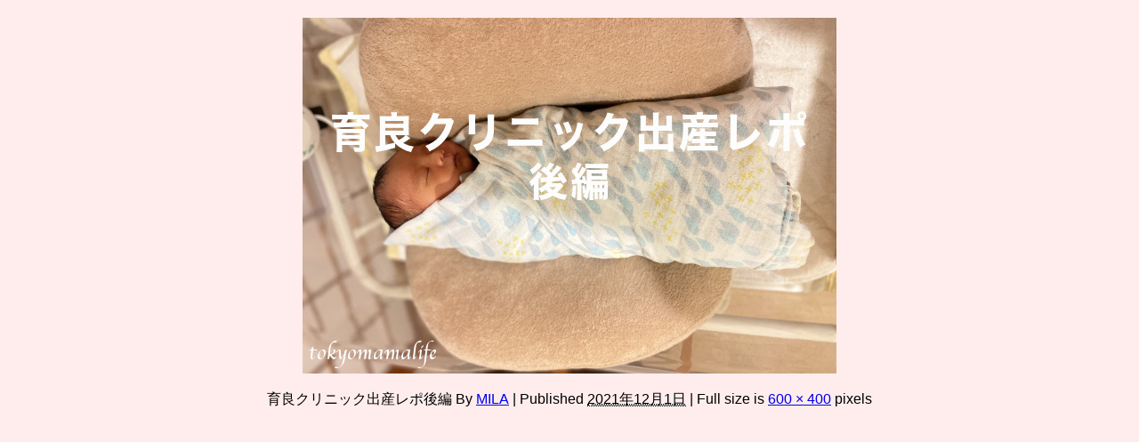

--- FILE ---
content_type: text/css
request_url: https://tokyomamalife.com/wp-content/themes/diver/css/style.min.css?ver=6.9&theme=6.0.3
body_size: 160501
content:
div,span,object,iframe,h1,h2,h3,h4,h5,h6,p,blockquote,pre,abbr,address,cite,code,del,dfn,em,img,ins,kbd,q,samp,small,strong,sub,sup,var,b,i,dl,dt,dd,ol,ul,li,fieldset,form,label,legend,table,caption,tbody,tfoot,thead,tr,th,td,article,aside,canvas,details,figcaption,figure,footer,header,hgroup,menu,nav,section,summary,time,mark,audio,video,input,textarea{margin:0;padding:0;border:none;font-size:100%;font-style:normal}audio,canvas,video{display:inline-block;display:inline;zoom:1}mark{background-color:#ff0}audio:not([controls]){display:none;height:0}.screen-reader-text,.hide,[hidden]{display:none}@media screen and (max-width: 599px){.sp_hide{display:none}}body{vertical-align:baseline;font-smoothing:antialiased;text-rendering:auto;margin:0;width:100%;font-size:16px;line-height:1.6;font-family:游ゴシック体,"游ゴシック Medium","Yu Gothic Medium","游ゴシック体",YuGothic,"ヒラギノ角ゴシック Pro","Hiragino Kaku Gothic Pro",メイリオ,Meiryo,Osaka,"ＭＳ Ｐゴシック","MS PGothic",FontAwesome,sans-serif}*,*:before,*:after{-webkit-box-sizing:border-box;-o-box-sizing:border-box;-ms-box-sizing:border-box;box-sizing:border-box}:where(a){-webkit-transition:all ease-in-out .3s;-o-transition:all ease-in-out .3s;transition:all ease-in-out .3s;text-decoration:none;color:inherit}:where(a):focus,:where(a):active{outline:0}:where(a):hover{color:#6495ed;outline:0;opacity:.8}*,*:before,*:after{-webkit-box-sizing:border-box;box-sizing:border-box}img,iframe{max-width:100%;vertical-align:middle}.content .row{vertical-align:middle}.row.padding0{margin:auto}.clearfix,.cf{zoom:1;display:block}.clearfix:after,.cf:after{display:block;visibility:hidden;clear:both;height:0;content:" ";font-size:0}abbr[title]{border-bottom:1px dotted}b,strong{font-weight:bold}em{font-style:italic}dfn{font-style:italic}mark{background:#ff0;color:#000}code,kbd,pre,samp{font-family:monospace,serif;font-size:.9em;overflow-x:scroll}small{font-size:80%}sub,sup{font-size:75%;line-height:0;position:relative;vertical-align:baseline}sup{top:-0.5em}sub{bottom:-0.25em}ul,ol{margin:0;padding:0;list-style:none;list-style-image:none}ul ul{margin-left:1em}img{max-width:100%;height:auto;vertical-align:middle;border:0;font-size:10px;color:#888;-ms-interpolation-mode:bicubic}svg:not(:root){overflow:hidden}figure{margin:0}form{margin:0}fieldset{border:1px solid #ccc;margin:0 2px;padding:.35em .625em .75em}legend{border:0;padding:0;white-space:normal;margin-left:-7px}button,input,select,textarea{font-size:100%;margin:0;vertical-align:baseline;vertical-align:middle}button,input{line-height:normal}button,html input[type=button],input[type=reset],input[type=submit],.btn{overflow:visible}button[disabled],input[disabled]{cursor:default}input[type=checkbox],input[type=radio]{padding:0;height:13px;width:13px}input[type=search]{-webkit-appearance:textfield}input[type=search]::-webkit-search-cancel-button,input[type=search]::-webkit-search-decoration{-webkit-appearance:none}button::-moz-focus-inner,input::-moz-focus-inner{border:0;padding:0}textarea{overflow:auto;vertical-align:top}input[type=text],input[type=password],input[type=email],input[type=search],input[type=url],input[type=tel],input[type=number],input[type=date],textarea{margin:0;padding:8px 4px;max-width:100%;width:80%;outline:none;border:1px solid #ddd;border-radius:2px;color:#777;vertical-align:bottom;font-size:13px;background-color:#f7f7f7}input[type=text]:focus,input[type=password]:focus,input[type=email]:focus,input[type=search]:focus,input[type=url]:focus,input[type=tel]:focus,input[type=number]:focus,input[type=date]:focus,textarea:focus{background:#fff;-webkit-box-shadow:0 0 3px #eee;box-shadow:0 0 3px #eee;color:#444}input[disabled],textarea[disabled]{background-color:#eee;color:#999;-webkit-box-shadow:none;box-shadow:none}input::-webkit-input-placeholder{color:#ccc}input::-moz-placeholder{color:#ccc}input:-ms-input-placeholder{color:#ccc}input::-ms-input-placeholder{color:#ccc}input::placeholder{color:#ccc}textarea{overflow:auto}button,input[type=submit],input[type=reset],input[type=button]{display:inline-block;padding:.5em 1.5em;border-radius:3px;text-decoration:none;line-height:normal;cursor:pointer}button::-webkit-search-decoration,input[type=submit]::-webkit-search-decoration,input[type=reset]::-webkit-search-decoration,input[type=button]::-webkit-search-decoration{display:none}button:focus,input[type=submit]:focus,input[type=reset]:focus,input[type=button]:focus{outline-offset:-2px}table{border-collapse:collapse;border-spacing:0;border:1px solid #ccc}th,td{border:1px solid #ccc;padding:8px 13px}i span{display:none !important}#content_area article.hentry{margin:0 !important}#main,#single-main,#page-main{float:left}#sidebar{float:right}.l-main-container #main,.l-main-container #single-main,.l-main-container #page-main,.l-main-container #sidebar{float:none}.navigation{overflow:hidden;margin:10px 0;background:#fff}.navigation>div{width:50%}.navigation .right{text-align:right;border-top:1px solid #ccc}.navigation .left a:before{font-family:fontAwesome;content:"";margin-right:10px;vertical-align:middle}.navigation .right a:after{font-family:fontAwesome;content:"";margin-left:10px;vertical-align:middle}.navigation a{display:block;padding:1em;border:none}.navigation a:hover{background:#eef;color:#000}.navigation .alignright a:hover{border-left:1px solid #ddd}@media screen and (max-width: 768px){.navigation a{padding:1em;font-size:.6em}}h1,h2,h3,h4,h5{line-height:2;display:block}h1{font-size:1.6em;line-height:1.5;font-weight:600}.content h2,h2{position:relative;padding:.5em 1em;font-size:1.4em;margin:1.5em 0 1em;line-height:1.5}.content h3,h3{position:relative;padding:.3em 1em;font-weight:bold;margin:1.2em 0 .8em;font-size:1.2em}.content h4,h4{position:relative;font-weight:bold;font-size:1.2em;padding:.2em 1em;margin:.8em 0 .6em}.content h5,h5{font-size:1.1em;font-weight:bold;margin:.6em 0 .8em}h5 span{font-weight:bold}p,pre{margin-bottom:1em}pre{background-color:#000;color:#fff;padding:1em;overflow:auto}dl{width:100%;overflow:hidden}dt{clear:both;padding:5px;font-weight:bold}dd{color:#878685;border-bottom:1px solid #ddd;padding:5px}blockquote{position:relative;border-radius:5px;padding:1.5em;margin:0 0 1.5em 0;background:#f9f9f9;color:#333;-webkit-box-shadow:0 0 0px 1px rgba(0,0,0,.1);box-shadow:0 0 0px 1px rgba(0,0,0,.1)}blockquote:before,blockquote:after{position:absolute;font-family:"fontAwesome";font-size:24px;line-height:24px;color:currentColor;opacity:.2}blockquote:before{top:10px;left:10px;content:""}blockquote:after{bottom:10px;right:10px;content:""}blockquote .wp-embedded-content{padding:.8em 2em}blockquote .wp-embedded-content:before{content:""}blockquote>*:first-child{margin-top:0}blockquote>*:last-child{margin-bottom:0}blockquote .blockquote_ref{display:-webkit-box;display:-webkit-flex;display:-ms-flexbox;display:flex;-webkit-box-align:start;-webkit-align-items:flex-start;-ms-flex-align:start;align-items:flex-start;-webkit-box-pack:end;-webkit-justify-content:flex-end;-ms-flex-pack:end;justify-content:flex-end;opacity:.6;font-size:.8em;margin-bottom:-1em}blockquote .blockquote_ref::before{border-top:1px solid;content:"";margin:.8em 1.2em .8em 0;min-width:50px;max-width:80px;-webkit-box-flex:1;-webkit-flex:1;-ms-flex:1;flex:1;display:inline-block;height:1px;background:#999}blockquote .blockquote_ref a{text-decoration:none}table{border-collapse:collapse;border-spacing:0;border:1px solid #ccc}th,td{border:1px solid #ccc;padding:8px 12px}table{width:100%}table thead th{background:#eee}table tbody th{width:25%;background-color:#f9f9f9}table::-webkit-scrollbar{height:10px}table::-webkit-scrollbar-track{margin:0 2px;background-color:#ccc;border-radius:5px}table::-webkit-scrollbar-thumb{border-radius:5px;background-color:#666}#logo{margin:0}.size-auto,.size-full,.size-large,.size-medium,.size-thumbnail{height:auto}.aligncenter{clear:both;display:block;margin-left:auto;margin-right:auto;text-align:center}.alignright{float:right;margin-left:12px;margin-bottom:12px}.alignleft{float:left;margin-right:12px;margin-bottom:12px}.alignfull{margin:0 -40px;max-width:none;width:calc(100% + 80px)}.wp-caption{max-width:100% !important;border:1px solid #ddd;border-radius:3px;background-color:#f3f3f3;text-align:center;width:-webkit-fit-content;width:-moz-fit-content;width:fit-content;padding:10px}.wp-caption img{width:100%;margin:0;padding:0;border:0 none}.wp-caption p.wp-caption-text{font-size:80%;margin:0;margin-top:10px}.gallery{display:-webkit-box;display:-webkit-flex;display:-ms-flexbox;display:flex;-webkit-flex-wrap:wrap;-ms-flex-wrap:wrap;flex-wrap:wrap}.gallery-item{margin:0}.gallery-item img{margin:0;vertical-align:middle;border:none;width:100%}dl.gallery-item dt{border:none;margin-bottom:0;padding:1px}dl.gallery-item dd.gallery-caption{border:none;padding:0}:where(.content) div:not([class]):not([style]),:where(.content)>[class^=wp-container-],:where(.content)>[class^=wp-block]:not(.wp-block-dvaux-section){z-index:2;position:relative;min-height:1em;margin-bottom:1.5em}[class^=wp-block-] figcaption{color:#707070;font-family:"Noto Sans",sans-serif;font-size:12px;line-height:1.5;margin-bottom:0;padding:.5em 0}@media screen and (min-width: 46.25em){[class^=wp-block-] figcaption{font-size:14px}}@media screen and (min-width: 55em){[class^=wp-block-] figcaption{font-size:16px}}@media screen and (min-width: 59.6875em){[class^=wp-block-] figcaption{font-size:12px}}@media screen and (min-width: 68.75em){[class^=wp-block-] figcaption{font-size:14px}}@media screen and (min-width: 77.5em){[class^=wp-block-] figcaption{font-size:16px}}[class^=wp-block-].alignleft,[class^=wp-block-] .alignleft{margin-right:1em}[class^=wp-block-].alignright,[class^=wp-block-] .alignright{margin-left:1em}p.has-drop-cap:not(:focus)::first-letter{font-size:5em}.wp-block-gallery{margin-bottom:1.6em}.wp-block-audio audio{display:block;width:100%}.wp-block-cover-image .wp-block-cover-image-text,.wp-block-cover .wp-block-cover-text,.wp-block-cover-image h2,.wp-block-cover h2{font-size:29px;line-height:1.2069}.wp-block-quote,.wp-block-quote:not(.is-large):not(.is-style-large),[class^=wp-block-] blockquote{border-color:#707070}.wp-block-quote cite,.wp-block-quote__citation{color:#333;font-family:"Noto Sans",sans-serif;font-size:.9em;font-style:normal;line-height:1.6;text-transform:none}.wp-block-quote em,.wp-block-quote i{font-style:normal}.wp-block-quote strong,.wp-block-quote b{font-weight:400}@media screen and (min-width: 46.25em){.edit-post-visual-editor .wp-block-quote p{font-size:20px;line-height:1.75}}@media screen and (min-width: 55em){.edit-post-visual-editor .wp-block-quote p{font-size:22px;line-height:1.8182}}@media screen and (min-width: 59.6875em){.edit-post-visual-editor .wp-block-quote p{font-size:18px;line-height:1.6667}}@media screen and (min-width: 68.75em){.edit-post-visual-editor .wp-block-quote p{font-size:20px;line-height:1.75}}@media screen and (min-width: 77.5em){.edit-post-visual-editor .wp-block-quote p{font-size:22px;line-height:1.8182}}.wp-block-cover-image.aligncenter,.wp-block-cover.aligncenter,.wp-block-cover-image.alignleft,.wp-block-cover.alignleft,.wp-block-cover-image.alignright,.wp-block-cover.alignright{display:-webkit-box;display:-webkit-flex;display:-ms-flexbox;display:flex}.wp-block-file a.wp-block-file__button{background-color:#333;border:0;border-radius:0;color:#fff;cursor:pointer;font-family:"Noto Sans",sans-serif;font-size:12px;font-weight:700;line-height:1.5;padding:.7917em 1.5em;text-transform:uppercase;vertical-align:baseline;border-radius:20px}.wp-block-file a.wp-block-file__button:hover,.wp-block-file a.wp-block-file__button:focus{background-color:#707070;background-color:rgba(51,51,51,.7);outline:0}.rtl .wp-block-file *+.wp-block-file__button{margin-left:.75em;margin-right:0}.wp-block-pullquote{border:0}.wp-block-pullquote blockquote{border:0;margin-left:0;margin-right:0;padding-left:0;padding-right:0}.wp-block-pullquote cite{color:#333;font-family:"Noto Sans",sans-serif;font-size:15px;font-style:normal;line-height:1.6;text-transform:none}@media screen and (min-width: 46.25em){.wp-block-pullquote cite{font-size:17px;line-height:1.6471}}@media screen and (min-width: 55em){.wp-block-pullquote cite{font-size:19px;line-height:1.6842}}@media screen and (min-width: 59.6875em){.wp-block-pullquote cite{font-size:15px;line-height:1.6}}@media screen and (min-width: 68.75em){.wp-block-pullquote cite{font-size:17px;line-height:1.6471}}@media screen and (min-width: 77.5em){.wp-block-pullquote cite{font-size:19px;line-height:1.6842}}.wp-block-table th,.wp-block-table td{border-color:#eaeaea;border-width:0 1px 1px 0}.wp-block-button .wp-block-button__link{border:0;cursor:pointer;font-family:"Noto Sans",sans-serif;font-weight:700;line-height:1.5;padding:.7917em 1.5em;text-transform:uppercase;vertical-align:baseline;text-decoration:none}.wp-block-button__link{background-color:#333;color:#fff}.wp-block-button__link:hover,.wp-block-button__link:focus{background-color:#707070;background-color:rgba(51,51,51,.7);color:#fff}.wp-block-separator{max-width:100px;border:none;border-bottom:2px solid #8f98a1;margin:1.65em auto}.wp-block-separator.is-style-wide{max-width:100%}.wp-block-media-text{margin-bottom:1.6em}.wp-block-media-text *:last-child{margin-bottom:0}.wp-block-archives.aligncenter,.wp-block-categories.aligncenter,.wp-block-latest-posts.aligncenter{list-style-position:inside;text-align:center}.wp-block-latest-comments{margin:0}.wp-block-latest-comments__comment,.wp-block-latest-comments__comment-excerpt,.wp-block-latest-comments__comment-excerpt p{font-size:inherit}.wp-block-latest-comments__comment-meta a{border-bottom-color:rgba(0,0,0,0);font-weight:700}.wp-block-latest-comments__comment-excerpt p:last-child{margin-bottom:0}.wp-block-latest-comments__comment-date{color:#707070;font-family:"Noto Sans",sans-serif;font-size:12px;line-height:1.5;margin-bottom:1.6em}@media screen and (min-width: 46.25em){.wp-block-latest-comments__comment-date{font-size:14px}}@media screen and (min-width: 55em){.wp-block-latest-comments__comment-date{font-size:16px}}@media screen and (min-width: 59.6875em){.wp-block-latest-comments__comment-date{font-size:12px}}@media screen and (min-width: 68.75em){.wp-block-latest-comments__comment-date{font-size:14px}}@media screen and (min-width: 77.5em){.wp-block-latest-comments__comment-date{font-size:16px}}.wp-block-latest-comments .wp-block-latest-comments__comment{border-top:1px solid #eaeaea;border-top:1px solid rgba(51,51,51,.1);margin-bottom:0;padding:1.6em 0}.content .has-light-blue-color{color:#70b8f1}.content .has-light-blue-background-color{background-color:#70b8f1}.content .has-light-red-color{color:#ff8178}.content .has-light-red-background-color{background-color:#ff8178}.content .has-light-green-color{color:#2ac113}.content .has-light-green-background-color{background-color:#2ac113}.content .has-light-yellow-color{color:#ffe822}.content .has-light-yellow-background-color{background-color:#ffe822}.content .has-light-orange-color{color:#ffa30d}.content .has-light-orange-background-color{background-color:#ffa30d}.content .has-white-color{color:#fff}.content .has-white-background-color{background-color:#fff}.content .has-blue-color{color:blue}.content .has-blue-background-color{background-color:blue}.content .has-red-color{color:red}.content .has-red-background-color{background-color:red}.content .has-purple-color{color:#674970}.content .has-purple-background-color{background-color:#674970}.content .has-black-color{color:#000}.content .has-black-background-color{background-color:#000}.content .has-gray-color{color:#ccc}.content .has-gray-background-color{background-color:#ccc}.content{line-height:1.8;position:relative;word-break:normal}.content>*:first-child{margin-top:0}.content>*:last-child{margin-bottom:0}.content .sub-text{opacity:.6;font-size:.9em}i span{display:none}:where(.content) img{max-width:100%;height:auto;margin-bottom:1.5em}:where(.content) .padding0 img{margin:0}:where(.content) p.has-background{padding:20px 30px}:where(.content) .post-upon{padding:20px;padding-top:0;background:#fff}:where(.content) ul,:where(.content) ol,:where(.content) table,:where(.content) dl{margin-bottom:1.2em}:where(.content) ul{list-style-type:disc;padding-left:1.5em;line-height:2}:where(.content) ul li{line-height:1.5;margin-bottom:.6em}:where(.content) ul li:last-child{margin-bottom:0}:where(.content) ol{list-style-type:decimal;padding-left:1.5em;line-height:2}:where(.content) a{color:#6495ed;word-break:break-all}.content-pager-link{margin:1em;display:-webkit-box;display:-webkit-flex;display:-ms-flexbox;display:flex;-webkit-box-orient:vertical;-webkit-box-direction:normal;-webkit-flex-direction:column;-ms-flex-direction:column;flex-direction:column;-webkit-box-pack:center;-webkit-justify-content:center;-ms-flex-pack:center;justify-content:center;-webkit-box-align:center;-webkit-align-items:center;-ms-flex-align:center;align-items:center;grid-gap:12px;font-size:.9em}.content-pager-link .post-page-numbers{background:#fff;color:#333;-webkit-box-shadow:0 5px 5px 0 rgba(18,63,82,.035),0 0 0 1px rgba(176,181,193,.2);box-shadow:0 5px 5px 0 rgba(18,63,82,.035),0 0 0 1px rgba(176,181,193,.2);border-radius:5px;font-weight:bold;text-align:center}.content-pager-link .post-page-numbers.current{background:#333;color:#fff}.content-pager-link .post-page-numbers:not(.current):hover{background-color:#eee}.content-pager-link__buttons .post-page-numbers{width:auto;padding:12px 18px;display:inline-block}.content-pager-link__buttons .post-page-numbers .prev:before{font-family:"fontAwesome";content:""}.content-pager-link__buttons .post-page-numbers .next:after{font-family:"fontAwesome";content:"";margin-left:8px}.content-pager-link__pagination{display:-webkit-box;display:-webkit-flex;display:-ms-flexbox;display:flex;grid-gap:5px}.content-pager-link__pagination .post-page-numbers{line-height:36px;width:36px}.l-main-container{display:-webkit-box;display:-webkit-flex;display:-ms-flexbox;display:flex;gap:20px;width:100%}@media screen and (max-width: 959px){.l-main-container{display:block}}#fix_sidebar{z-index:10;position:-webkit-sticky;position:sticky;top:85px}body.l-sidebar-left .l-main-container,body.l-sidebar-left #content_area{-webkit-box-orient:horizontal;-webkit-box-direction:reverse;-webkit-flex-direction:row-reverse;-ms-flex-direction:row-reverse;flex-direction:row-reverse}.widget.widget_diver_widget_tab{padding:0}.widget.widget_diver_widget_tab .widgettitle{margin:0}.widget.widget_diver_widget_tab .widget-inner{padding:0}.diver-tabwidget{width:100%}.diver-tabwidget__tabs{display:-webkit-box;display:-webkit-flex;display:-ms-flexbox;display:flex;overflow-x:auto}.diver-tabwidget__tabs--item{-webkit-box-flex:1;-webkit-flex:1 0 auto;-ms-flex:1 0 auto;flex:1 0 auto;padding:.6em 1.2em;background:#f9f9f9;color:#999;border-top:3px solid #aaa;font-size:.9em;white-space:nowrap;text-align:center;-webkit-box-shadow:0 -5px 15px -5px rgba(0,0,0,.1) inset;box-shadow:0 -5px 15px -5px rgba(0,0,0,.1) inset;cursor:pointer}.diver-tabwidget__tabs--item.is-active{background:#fff;color:#333;border-top:3px solid #2196f3;-webkit-box-shadow:none;box-shadow:none;cursor:default}.diver-tabwidget__content--title{display:none}.diver-tabwidget__content--inner{width:100%;display:none;padding:10px}.diver-tabwidget__content--inner:first-of-type{display:block}.diver-tabwidget__content ul li a{display:block;padding:.8em 1em;margin:0;position:relative;font-size:.9em}#wp-calendar{width:100%}#wp-calendar caption{background:#fff;padding:5px}#wp-calendar td{padding:5px 0;text-align:center}#wp-calendar thead th{padding:5px;text-align:center;font-weight:normal;border:1px solid #ccc;background:#f9f9f9}.navigation-post{display:-webkit-box;display:-webkit-flex;display:-ms-flexbox;display:flex;width:100%;grid-gap:2px;font-size:.9em;margin:10px 0}.navigation-post__info{font-size:.9em;font-weight:bold;margin-bottom:6px}.navigation-post__item{-webkit-box-flex:1;-webkit-flex:1;-ms-flex:1;flex:1;padding:14px 16px;background:#fff}.navigation-post__item.next_post{text-align:right}.navigation-post__item.next_post a{-webkit-box-pack:end;-webkit-justify-content:flex-end;-ms-flex-pack:end;justify-content:flex-end}.navigation-post__item.next_post a:after{content:""}.navigation-post__item.previous_post a{-webkit-box-pack:start;-webkit-justify-content:flex-start;-ms-flex-pack:start;justify-content:flex-start}.navigation-post__item.previous_post a:before{content:""}.navigation-post__link{display:-webkit-box;display:-webkit-flex;display:-ms-flexbox;display:flex;-webkit-box-pack:justify;-webkit-justify-content:space-between;-ms-flex-pack:justify;justify-content:space-between;-webkit-box-align:center;-webkit-align-items:center;-ms-flex-align:center;align-items:center;grid-gap:14px;width:100%;position:relative;text-decoration:none}.navigation-post__link:before,.navigation-post__link:after{font-size:2em;display:-webkit-box;display:-webkit-flex;display:-ms-flexbox;display:flex;-webkit-box-align:center;-webkit-align-items:center;-ms-flex-align:center;align-items:center;font-family:"FontAwesome"}.navigation-post__title{position:relative;-webkit-box-flex:1;-webkit-flex:1;-ms-flex:1;flex:1;display:-webkit-box;-webkit-box-orient:vertical;-webkit-line-clamp:2;overflow:hidden;font-weight:bold;font-size:.9em}.navigation-post__thumb{position:relative;width:100px;background-color:#eee}.navigation-post__thumb:before{content:"";padding-top:61.8%;display:block}.navigation-post__thumb amp-img,.navigation-post__thumb img{position:absolute;top:0;left:0;bottom:0;right:0;height:100%;width:100%;-o-object-fit:cover;object-fit:cover}@media screen and (max-width: 767px){.navigation-post{-webkit-box-orient:vertical;-webkit-box-direction:normal;-webkit-flex-direction:column;-ms-flex-direction:column;flex-direction:column}}@-webkit-keyframes deer_skeleton_animation{0%{-webkit-transform:translateX(-100%);transform:translateX(-100%)}100%{-webkit-transform:translateX(100%);transform:translateX(100%)}}@keyframes deer_skeleton_animation{0%{-webkit-transform:translateX(-100%);transform:translateX(-100%)}100%{-webkit-transform:translateX(100%);transform:translateX(100%)}}.deer-skeleton{width:100%;height:20px;background:#d9d9d9;position:relative;overflow:hidden}.deer-skeleton::before{content:"";display:block;height:100%;width:100%;background:-webkit-gradient(linear, left top, right top, from(transparent), color-stop(rgba(255, 255, 255, 0.5)), to(transparent));background:-webkit-linear-gradient(left, transparent, rgba(255, 255, 255, 0.5), transparent);background:-o-linear-gradient(left, transparent, rgba(255, 255, 255, 0.5), transparent);background:linear-gradient(90deg, transparent, rgba(255, 255, 255, 0.5), transparent);position:absolute;top:0;left:0;-webkit-animation:deer_skeleton_animation 1.2s linear infinite;animation:deer_skeleton_animation 1.2s linear infinite}.slider-container .slider-inner{display:-webkit-box;display:-webkit-flex;display:-ms-flexbox;display:flex;-webkit-flex-wrap:wrap;-ms-flex-wrap:wrap;flex-wrap:wrap;-webkit-box-pack:center;-webkit-justify-content:center;-ms-flex-pack:center;justify-content:center;-webkit-box-align:center;-webkit-align-items:center;-ms-flex-align:center;align-items:center;overflow:hidden;height:120px;background-color:#fff;position:relative}.slider-container .slider-inner>li{display:none}.slider-container .slider-inner::before{content:"";display:block;height:100%;width:100%;background:-webkit-linear-gradient(315deg, transparent, rgba(204, 204, 204, 0.5), transparent);background:-o-linear-gradient(315deg, transparent, rgba(204, 204, 204, 0.5), transparent);background:linear-gradient(135deg, transparent, rgba(204, 204, 204, 0.5), transparent);position:absolute;top:0;left:0;-webkit-animation:deer_skeleton_animation 1.2s linear infinite;animation:deer_skeleton_animation 1.2s linear infinite}.slider-container .slider-inner .slick-list{width:100%;margin:0 -2px}.slider-container .slider-inner .slick-slide{background-color:#fff;opacity:0;min-height:100px;display:-webkit-box;display:-webkit-flex;display:-ms-flexbox;display:flex;-webkit-box-align:center;-webkit-align-items:center;-ms-flex-align:center;align-items:center;-webkit-box-pack:center;-webkit-justify-content:center;-ms-flex-pack:center;justify-content:center;position:relative}.slider-container .slider-inner .slick-track{display:-webkit-box;display:-webkit-flex;display:-ms-flexbox;display:flex;gap:5px}.slider-container .slider-inner.slick-initialized{height:inherit;background-color:rgba(0,0,0,0)}.slider-container .slider-inner.slick-initialized .slick-slide{opacity:1}.slider-container .slider-inner.slick-initialized::before{content:none}.slider-container .slider-inner .slick-arrow{position:absolute;cursor:pointer;top:50%;margin-top:-16px;outline:0;width:32px;line-height:32px;z-index:1;-webkit-transition:none;-o-transition:none;transition:none;border-radius:50%;background-color:#000;color:#fff;opacity:.7;text-align:center;font-size:21px}.slider-container .slider-inner .slick-arrow:before{content:"";font-family:"FontAwesome";font-weight:bold}.slider-container .slider-inner .slick-arrow.slick-next{right:10px;left:auto}.slider-container .slider-inner .slick-arrow.slick-prev{left:10px;right:auto}.slider-container .slider-inner .slick-arrow.slick-prev:before{content:""}.slider-container .slider-inner .slider-dots{position:absolute;left:50%;bottom:5px;margin:0;-webkit-transform:translate(-50%, 0px);-ms-transform:translate(-50%, 0px);transform:translate(-50%, 0px);white-space:nowrap}.slider-container .slider-inner .slider-dots li{display:inline-block;cursor:pointer;width:8px;height:8px;border-radius:50%;margin:0 5px;background:#fff;opacity:.3}.slider-container .slider-inner .slider-dots li:hover{background:#ccc}.slider-container .slider-inner .slider-dots li.slick-active{background:#ccc;opacity:1}.pickup-slider{width:100%;max-width:100%}.pickup-slider .slick-slide{padding:5px}.pickup-slider .slick-slide>a{position:relative;padding-top:56.25%;height:0;width:100%;display:block}.pickup-slider .slick-slide img{-o-object-fit:cover;object-fit:cover;font-family:"object-fit:cover;";position:absolute;top:0;left:0;width:100%;height:100%}.pickup-slider .slick-slide .pickup-title{font-weight:bold;margin-bottom:.5em}.pickup-slider .slick-slide .pickup-dt{padding-left:5px;font-size:.8em}.pickup-slider .slick-slide .pickup-cat{position:absolute;top:0;right:0;padding:3px 8px;background:#333;color:#fff;font-size:.6em;border-radius:0 0 0 5px;margin:0;font-weight:bold}.pickup-slider .slick-slide .meta{font-size:.8em;padding:8px;position:absolute;bottom:0;left:0;width:100%;height:65px;background:rgba(0,0,0,.6);color:#fff;-webkit-transition:.4s;-o-transition:.4s;transition:.4s}@media screen and (min-width: 768px){.pickup-slider .slick-slide:hover .meta{height:100%}}#header .pickup-slider .slick-track{gap:0px}#header .pickup-slider .slick-track .slick-slide{padding:0}#header .pickup-slider .slick-track .slick-slide .meta{font-size:1em;background:-webkit-gradient(linear, left top, left bottom, from(rgba(30, 87, 153, 0)), color-stop(40%, rgba(0, 0, 0, 0.3)), to(rgba(0, 0, 0, 0.6)));background:-webkit-linear-gradient(top, rgba(30, 87, 153, 0) 0%, rgba(0, 0, 0, 0.3) 40%, rgba(0, 0, 0, 0.6) 100%);background:-o-linear-gradient(top, rgba(30, 87, 153, 0) 0%, rgba(0, 0, 0, 0.3) 40%, rgba(0, 0, 0, 0.6) 100%);background:linear-gradient(to bottom, rgba(30, 87, 153, 0) 0%, rgba(0, 0, 0, 0.3) 40%, rgba(0, 0, 0, 0.6) 100%);padding:60px 5% 3%;height:auto}#header .pickup-slider .slick-track .slick-slide .pickup-cat{padding:6px 12px;font-size:.8em}#header .pickup-slider .slider-inner:not(.slick-initialized){height:300px}#main-wrap #pickup_posts_container{margin-bottom:10px}#breadcrumb{font-size:.8em;padding:10px 20px;width:100%;margin-bottom:10px}#breadcrumb ul{-o-text-overflow:ellipsis;text-overflow:ellipsis;display:-webkit-box;-webkit-box-orient:vertical;-webkit-line-clamp:1;overflow:hidden}#breadcrumb ul *{display:contents}#breadcrumb ul li:not(:first-child):before{content:"";color:#aaa;margin:0 .6rem;position:relative;top:1px;font-family:"FontAwesome"}#breadcrumb .breadcrumb-title{color:#999}#breadcrumb+.main-big-title{margin-top:-15px}@media screen and (max-width: 959px){#breadcrumb+.main-big-title{margin-top:-10px}}@media screen and (max-width: 959px){#breadcrumb{padding:5px 10px;font-size:.7em}}.youtube-container,.video-container{position:relative;width:100%;padding-top:56.25%}.youtube-container iframe,.video-container iframe{position:absolute;top:0;right:0;width:100%;height:100%}.youtube-container .rll-youtube-player,.video-container .rll-youtube-player{padding:0;position:absolute;top:0;left:0;height:100%;width:100%}.wp-has-aspect-ratio .youtube-container,.wp-has-aspect-ratio .video-container{display:contents}.rll-youtube-player>div:not([class]){position:initial}.hide{display:none}a.wrap_link{position:absolute;height:100%;width:100%;top:0;left:0;z-index:1}ul.menu li a{text-decoration:none}.badge{background:#333;color:#fff;padding:.5em .8em .4em;line-height:1;font-size:.8em;border-radius:3px;margin:.2em .4em;top:-0.1em;display:inline-block;position:relative;font-weight:bold}.badge.btag{margin-left:10px;border-radius:0 3px 3px 0}.badge.btag:before,.badge.btag .beforespan{position:absolute;top:0;left:-1em;content:"";width:0;height:0;border-color:rgba(0,0,0,0) #333 rgba(0,0,0,0) rgba(0,0,0,0);border-style:solid;border-width:1em 1em 1em 0}.badge.btag .beforespan{border-color:rgba(0,0,0,0)}.badge.btag:after{position:absolute;top:50%;left:-1px;z-index:2;display:block;content:"";width:6px;height:6px;margin-top:-3px;background-color:#fff;border-radius:100%}.badge.radius{border-radius:50px}.badge.cornertag{border-radius:50px 3px 3px 50px;padding-left:20px}.badge.cornertag::before{position:absolute;top:50%;left:10px;z-index:2;display:block;content:"";width:6px;height:6px;margin-top:-3px;background-color:#fff;border-radius:100%}.badge.bborder{border:2px solid #333;background:#fff;color:#333;font-weight:bold}.badge.bborder-radius{border:2px solid #333;color:#333;background-color:rgba(0,0,0,0);border-radius:50px}.badge.v{margin-right:.8em}.badge.v::before,.badge.v .beforespan{content:"";position:absolute;right:-0.8em;top:50%;-webkit-transform:translate(0, -50%);-ms-transform:translate(0, -50%);transform:translate(0, -50%);width:0;height:0;border-color:rgba(0,0,0,0) #333 rgba(0,0,0,0);border-style:solid;border-width:.5em 0 .5em .8em}.badge.v .beforespan{border-color:rgba(0,0,0,0)}.badge i{vertical-align:baseline;font-weight:bold}.badge i .before{margin-right:.5em}.badge i .after{margin-left:.5em}.badge.white{background-color:#f9f9f9;color:#000}.badge.white.bborder{background-color:rgba(0,0,0,0);border-color:#f9f9f9;color:#f9f9f9}.badge.white.bborder-radius{background-color:rgba(0,0,0,0);border-color:#f9f9f9;color:#f9f9f9}.badge.white.v:before{border-color:rgba(0,0,0,0) #f9f9f9 rgba(0,0,0,0)}.badge.white.btag:before{border-color:rgba(0,0,0,0) #f9f9f9 rgba(0,0,0,0) rgba(0,0,0,0)}.badge.black{background-color:#000;color:#fff}.badge.black.bborder{background-color:rgba(0,0,0,0);border-color:#000;color:#000}.badge.black.bborder-radius{background-color:rgba(0,0,0,0);border-color:#000;color:#000}.badge.black.v:before{border-color:rgba(0,0,0,0) #000 rgba(0,0,0,0)}.badge.black.btag:before{border-color:rgba(0,0,0,0) #000 rgba(0,0,0,0) rgba(0,0,0,0)}.badge.blue{background-color:#70b8f1;color:#fff}.badge.blue.bborder{background-color:rgba(0,0,0,0);border-color:#70b8f1;color:#70b8f1}.badge.blue.bborder-radius{background-color:rgba(0,0,0,0);border-color:#70b8f1;color:#70b8f1}.badge.blue.v:before{border-color:rgba(0,0,0,0) #70b8f1 rgba(0,0,0,0)}.badge.blue.btag:before{border-color:rgba(0,0,0,0) #70b8f1 rgba(0,0,0,0) rgba(0,0,0,0)}.badge.red{background-color:#ff8178;color:#fff}.badge.red.bborder{background-color:rgba(0,0,0,0);border-color:#ff8178;color:#ff8178}.badge.red.bborder-radius{background-color:rgba(0,0,0,0);border-color:#ff8178;color:#ff8178}.badge.red.v:before{border-color:rgba(0,0,0,0) #ff8178 rgba(0,0,0,0)}.badge.red.btag:before{border-color:rgba(0,0,0,0) #ff8178 rgba(0,0,0,0) rgba(0,0,0,0)}.badge.yellow{background-color:#ffe822;color:#000}.badge.yellow.bborder{background-color:rgba(0,0,0,0);border-color:#ffe822;color:#ffe822}.badge.yellow.bborder-radius{background-color:rgba(0,0,0,0);border-color:#ffe822;color:#ffe822}.badge.yellow.v:before{border-color:rgba(0,0,0,0) #ffe822 rgba(0,0,0,0)}.badge.yellow.btag:before{border-color:rgba(0,0,0,0) #ffe822 rgba(0,0,0,0) rgba(0,0,0,0)}.badge.orange{background-color:#ffa30d;color:#fff}.badge.orange.bborder{background-color:rgba(0,0,0,0);border-color:#ffa30d;color:#ffa30d}.badge.orange.bborder-radius{background-color:rgba(0,0,0,0);border-color:#ffa30d;color:#ffa30d}.badge.orange.v:before{border-color:rgba(0,0,0,0) #ffa30d rgba(0,0,0,0)}.badge.orange.btag:before{border-color:rgba(0,0,0,0) #ffa30d rgba(0,0,0,0) rgba(0,0,0,0)}.badge.green{background-color:#7acc40;color:#fff}.badge.green.bborder{background-color:rgba(0,0,0,0);border-color:#7acc40;color:#7acc40}.badge.green.bborder-radius{background-color:rgba(0,0,0,0);border-color:#7acc40;color:#7acc40}.badge.green.v:before{border-color:rgba(0,0,0,0) #7acc40 rgba(0,0,0,0)}.badge.green.btag:before{border-color:rgba(0,0,0,0) #7acc40 rgba(0,0,0,0) rgba(0,0,0,0)}.badge.gray{background-color:#ccc;color:#000}.badge.gray.bborder{background-color:rgba(0,0,0,0);border-color:#ccc;color:#ccc}.badge.gray.bborder-radius{background-color:rgba(0,0,0,0);border-color:#ccc;color:#ccc}.badge.gray.v:before{border-color:rgba(0,0,0,0) #ccc rgba(0,0,0,0)}.badge.gray.btag:before{border-color:rgba(0,0,0,0) #ccc rgba(0,0,0,0) rgba(0,0,0,0)}.sc_balloon{color:#333;position:relative;display:inline-block;padding:1em 1.2em;background:#fff;border:2px solid #ccc;z-index:0;border-radius:5px;margin:10px}.sc_balloon>*:first-child{margin-top:0}.sc_balloon>*:last-child{margin-bottom:0}.sc_balloon::before,.sc_balloon::after{content:"";position:absolute;width:0px;height:0px;border-style:solid;border-color:rgba(0,0,0,0)}.sc_balloon::before{border-width:8px 11px}.sc_balloon::after{border-width:10px;border-width:5px 8px}.sc_balloon .custom_voice,.sc_balloon .custom_voice2{display:inline-block;position:absolute;border-width:5px 8px;z-index:1}.sc_balloon.bottom{margin-bottom:9px}.sc_balloon.bottom:before{top:100%;left:10%;border-top-color:inherit;border-width:11px 8px}.sc_balloon.bottom:after{top:100%;left:calc(10% + 3px);border-top-color:#fff;border-width:8px 5px}.sc_balloon.top{margin-top:9px}.sc_balloon.top:before{bottom:100%;left:10%;border-bottom-color:inherit;border-width:11px 8px}.sc_balloon.top:after{bottom:100%;left:calc(10% + 3px);border-bottom-color:#fff;border-width:8px 5px}.sc_balloon.left{margin-left:9px}.sc_balloon.left:before{right:100%;top:10%;border-right-color:inherit}.sc_balloon.left:after{right:100%;top:calc(10% + 3px);border-right-color:#fff}.sc_balloon.right{margin-right:9px}.sc_balloon.right:before{left:100%;top:10%;border-left-color:inherit}.sc_balloon.right:after{left:100%;top:calc(10% + 3px);border-left-color:#fff}.sc_balloon.black{color:#fff;border:none;border-color:#000;background-color:#000}.sc_balloon.black:after{content:none}.sc_balloon.black.color-type-border{border:2px solid #000;background-color:#fff;color:currentColor}.sc_balloon.black.color-type-border:after{content:""}.sc_balloon.blue{color:#fff;border:none;border-color:#70b8f1;background-color:#70b8f1}.sc_balloon.blue:after{content:none}.sc_balloon.blue.color-type-border{border:2px solid #70b8f1;background-color:#fff;color:currentColor}.sc_balloon.blue.color-type-border:after{content:""}.sc_balloon.red{color:#fff;border:none;border-color:#ff8178;background-color:#ff8178}.sc_balloon.red:after{content:none}.sc_balloon.red.color-type-border{border:2px solid #ff8178;background-color:#fff;color:currentColor}.sc_balloon.red.color-type-border:after{content:""}.sc_balloon.yellow{color:#fff;border:none;border-color:#ffe822;background-color:#ffe822}.sc_balloon.yellow:after{content:none}.sc_balloon.yellow.color-type-border{border:2px solid #ffe822;background-color:#fff;color:currentColor}.sc_balloon.yellow.color-type-border:after{content:""}.sc_balloon.orange{color:#fff;border:none;border-color:#ffa30d;background-color:#ffa30d}.sc_balloon.orange:after{content:none}.sc_balloon.orange.color-type-border{border:2px solid #ffa30d;background-color:#fff;color:currentColor}.sc_balloon.orange.color-type-border:after{content:""}.sc_balloon.green{color:#fff;border:none;border-color:#7acc40;background-color:#7acc40}.sc_balloon.green:after{content:none}.sc_balloon.green.color-type-border{border:2px solid #7acc40;background-color:#fff;color:currentColor}.sc_balloon.green.color-type-border:after{content:""}.sc_balloon.gray{color:#fff;border:none;border-color:#ccc;background-color:#ccc}.sc_balloon.gray:after{content:none}.sc_balloon.gray.color-type-border{border:2px solid #ccc;background-color:#fff;color:currentColor}.sc_balloon.gray.color-type-border:after{content:""}.sc_balloon.yellow{color:#000}.think_balloon{position:relative;padding:.5em 1em;border-radius:15px;font-size:.9em;margin:12px;border:2px solid #ddd}.think_balloon:before{content:"";position:absolute;width:8px;height:8px;top:-13px;border-radius:50%;border:2px solid #ccc}.think_balloon:after{content:"";position:absolute;width:12px;height:12px;top:-5px;border-radius:50%;border:2px solid #ccc}.think_balloon .custom_voice.left{left:-26px;width:10px;height:10px;top:-13px;border-radius:50%;border:1px solid #ccc}.think_balloon .custom_voice.right{right:-25px;width:10px;height:10px;top:-13px;border-radius:50%;border:1px solid #ccc}.think_balloon .custom_voice2.left{left:-16px;width:14px;height:14px;top:-5px;border-radius:50%;z-index:11;border:1px solid #ccc}.think_balloon .custom_voice2.right{right:-15px;width:14px;height:14px;top:-5px;border-radius:50%;z-index:11;border:1px solid #ccc}.think_balloon.black{color:#fff;border:none;background-color:#000}.think_balloon.black:before,.think_balloon.black:after{border:none;background-color:#000}.think_balloon.blue{color:#fff;border:none;background-color:#70b8f1}.think_balloon.blue:before,.think_balloon.blue:after{border:none;background-color:#70b8f1}.think_balloon.red{color:#fff;border:none;background-color:#ff8178}.think_balloon.red:before,.think_balloon.red:after{border:none;background-color:#ff8178}.think_balloon.yellow{color:#fff;border:none;background-color:#ffe822}.think_balloon.yellow:before,.think_balloon.yellow:after{border:none;background-color:#ffe822}.think_balloon.orange{color:#fff;border:none;background-color:#ffa30d}.think_balloon.orange:before,.think_balloon.orange:after{border:none;background-color:#ffa30d}.think_balloon.green{color:#fff;border:none;background-color:#7acc40}.think_balloon.green:before,.think_balloon.green:after{border:none;background-color:#7acc40}.think_balloon.gray{color:#fff;border:none;background-color:#ccc}.think_balloon.gray:before,.think_balloon.gray:after{border:none;background-color:#ccc}.think_balloon.yellow{color:#000}.barchart{display:block;background:#006d97;text-align:left;padding-left:20px;color:azure;height:2.5em;line-height:2.5em;margin:5px 0;border-radius:0 10px 10px 0}.diver-barchart{position:relative;margin-bottom:1em}.diver-barchart__title{font-size:1.2em;font-weight:bold;letter-spacing:1px;margin-bottom:6px}.diver-barchart__bar{background:#eee;position:relative;height:1em;border-radius:2em}.diver-barchart__bar--value{position:absolute;left:0;height:100%;border-radius:2em}.diver-barchart__label{position:absolute;display:inline-block;bottom:2em;left:50%;-webkit-transform:translateX(-50%);-ms-transform:translateX(-50%);transform:translateX(-50%);background:#eee;border-color:#eee;-webkit-box-shadow:0 0 5px 0px #ccc;box-shadow:0 0 5px 0px #ccc;color:red;font-weight:bold;font-size:.8em;padding:.2em .6em;border-radius:5px}.diver-barchart__label:before{content:"";position:absolute;top:100%;left:calc(50% - 6px);border-width:8px 6px 0;border-style:solid;border-color:rgba(0,0,0,0);border-top-color:inherit}.diver-barchart__label.is-position-bottom{top:1em;bottom:auto;position:relative}.diver-barchart__label.is-position-bottom:before{bottom:100%;top:auto;border-bottom-color:inherit;border-width:0 6px 8px}.button,.content .button{border:none;background:no-repeat;text-align:center;margin:10px 5px}.button a,.content .button a{padding:.8em 1.8em;font-size:.9em;display:inline-block;position:relative;background-color:#70b8f1;border-style:solid;border-width:0px;color:#fff;font-weight:bold;text-decoration:none !important;letter-spacing:.1em;border-radius:3px}.button a i,.content .button a i{vertical-align:baseline;line-height:1}.button a i.before,.content .button a i.before{margin-right:1em}.button a i.after,.content .button a i.after{margin-left:1em}.button a.big,.content .button a.big{padding:.8em 2.5em;font-size:1.1em}.button a.small,.content .button a.small{padding:.5em 1.3em;font-size:.7em}.button a:hover,.content .button a:hover{-webkit-filter:brightness(0.95);filter:brightness(0.95)}.button.big a,.content .button.big a{width:100%}.button.inline,.content .button.inline{display:inline-block}.button.solid a,.content .button.solid a{position:relative;border-bottom:5px solid #ccc;top:0px;text-shadow:0 1px 1px rgba(0,0,0,.4)}.button.shadow a,.content .button.shadow a{-webkit-box-shadow:0px 0px 10px rgba(0,0,0,.2);box-shadow:0px 0px 10px rgba(0,0,0,.2)}.button.shadow a:hover,.content .button.shadow a:hover{-webkit-box-shadow:none;box-shadow:none}.button.radius a,.content .button.radius a{border-radius:50em}.button.bborder a,.content .button.bborder a{border:2px solid #6f8e9c}.button.oborder a,.content .button.oborder a{border:2px solid #70b8f1;background:#fff;color:#70b8f1}.button.frame a,.content .button.frame a{-webkit-box-shadow:0px 0px 0px 2px #55bed5;box-shadow:0px 0px 0px 2px #55bed5;border:2px solid #fff}.button.white a,.content .button.white a{color:#000;background-color:#f9f9f9}.button.white.bborder a,.content .button.white.bborder a{border-color:#e0e0e0;background-color:#f9f9f9;color:#fff}.button.white.oborder a,.content .button.white.oborder a{border-color:#f9f9f9;background:#000;color:#f9f9f9}.button.white.frame a,.content .button.white.frame a{-webkit-box-shadow:0px 0px 0px 2px #f9f9f9;box-shadow:0px 0px 0px 2px #f9f9f9}.button.white.solid a,.content .button.white.solid a{border-bottom:5px solid #c6c6c6}.button.black a,.content .button.black a{color:#fff;background-color:#000}.button.black.bborder a,.content .button.black.bborder a{border-color:#000;background-color:#000;color:#fff}.button.black.oborder a,.content .button.black.oborder a{border-color:#000;background:#fff;color:#000}.button.black.frame a,.content .button.black.frame a{-webkit-box-shadow:0px 0px 0px 2px #000;box-shadow:0px 0px 0px 2px #000}.button.black.solid a,.content .button.black.solid a{border-bottom:5px solid #000}.button.blue a,.content .button.blue a{color:#fff;background-color:#70b8f1}.button.blue.bborder a,.content .button.blue.bborder a{border-color:#42a1ec;background-color:#70b8f1;color:#fff}.button.blue.oborder a,.content .button.blue.oborder a{border-color:#70b8f1;background:#fff;color:#70b8f1}.button.blue.frame a,.content .button.blue.frame a{-webkit-box-shadow:0px 0px 0px 2px #70b8f1;box-shadow:0px 0px 0px 2px #70b8f1}.button.blue.solid a,.content .button.blue.solid a{border-bottom:5px solid #1689e5}.button.red a,.content .button.red a{color:#fff;background-color:#ff8178}.button.red.bborder a,.content .button.red.bborder a{border-color:#ff5145;background-color:#ff8178;color:#fff}.button.red.oborder a,.content .button.red.oborder a{border-color:#ff8178;background:#fff;color:#ff8178}.button.red.frame a,.content .button.red.frame a{-webkit-box-shadow:0px 0px 0px 2px #ff8178;box-shadow:0px 0px 0px 2px #ff8178}.button.red.solid a,.content .button.red.solid a{border-bottom:5px solid #ff2212}.button.yellow a,.content .button.yellow a{color:#000;background-color:#ffe822}.button.yellow.bborder a,.content .button.yellow.bborder a{border-color:#eed500;background-color:#ffe822;color:#fff}.button.yellow.oborder a,.content .button.yellow.oborder a{border-color:#ffe822;background:#000;color:#ffe822}.button.yellow.frame a,.content .button.yellow.frame a{-webkit-box-shadow:0px 0px 0px 2px #ffe822;box-shadow:0px 0px 0px 2px #ffe822}.button.yellow.solid a,.content .button.yellow.solid a{border-bottom:5px solid #bba800}.button.orange a,.content .button.orange a{color:#fff;background-color:#ffa30d}.button.orange.bborder a,.content .button.orange.bborder a{border-color:#d98700;background-color:#ffa30d;color:#fff}.button.orange.oborder a,.content .button.orange.oborder a{border-color:#ffa30d;background:#fff;color:#ffa30d}.button.orange.frame a,.content .button.orange.frame a{-webkit-box-shadow:0px 0px 0px 2px #ffa30d;box-shadow:0px 0px 0px 2px #ffa30d}.button.orange.solid a,.content .button.orange.solid a{border-bottom:5px solid #a66700}.button.green a,.content .button.green a{color:#fff;background-color:#7acc40}.button.green.bborder a,.content .button.green.bborder a{border-color:#62ab2e;background-color:#7acc40;color:#fff}.button.green.oborder a,.content .button.green.oborder a{border-color:#7acc40;background:#fff;color:#7acc40}.button.green.frame a,.content .button.green.frame a{-webkit-box-shadow:0px 0px 0px 2px #7acc40;box-shadow:0px 0px 0px 2px #7acc40}.button.green.solid a,.content .button.green.solid a{border-bottom:5px solid #4b8323}.button.gray a,.content .button.gray a{color:#000;background-color:#ccc}.button.gray.bborder a,.content .button.gray.bborder a{border-color:#b3b3b3;background-color:#ccc;color:#fff}.button.gray.oborder a,.content .button.gray.oborder a{border-color:#ccc;background:#000;color:#ccc}.button.gray.frame a,.content .button.gray.frame a{-webkit-box-shadow:0px 0px 0px 2px #ccc;box-shadow:0px 0px 0px 2px #ccc}.button.gray.solid a,.content .button.gray.solid a{border-bottom:5px solid #999}.button.white.bborder a,.content .button.white.bborder a{border-color:#000;color:#000}.sc_designlist{margin-bottom:1.5em}.sc_designlist img{margin:1em 0}.sc_designlist>ul{list-style:none;margin:0;padding:0;line-height:2em}.sc_designlist>ul>li{position:relative;padding-left:1.5em}.sc_designlist>ul>li:before{font-family:"fontAwesome";position:absolute;left:0;top:-0.1em;font-size:1.2em;color:#668ad8}.sc_designlist.fa_check>ul>li:before{content:""}.sc_designlist.fa_angle>ul>li{padding-left:1em}.sc_designlist.fa_angle>ul>li:before{content:""}.sc_designlist.fa_angle_d>ul>li:before{content:""}.sc_designlist.fa_angle_o>ul>li:before{content:""}.sc_designlist.fa_caret>ul>li{padding-left:1em}.sc_designlist.fa_caret>ul>li:before{content:""}.sc_designlist.fa_arrow>ul>li:before{content:""}.sc_designlist.lborder>ul{padding:0}.sc_designlist.lborder>ul>li{border-left:5px solid #668ad8;padding-left:.5em}.sc_designlist>ol{list-style:none;counter-reset:number;line-height:2em;padding:0;margin:0}.sc_designlist>ol>li{position:relative;margin-bottom:.5em;padding-left:2em}.sc_designlist>ol>li:after{position:absolute;counter-increment:number;content:counter(number);display:inline-block;font-weight:bold;font-size:.9em;left:0;top:.2em;width:1.8em;line-height:1.8em;text-align:center;white-space:nowrap;-webkit-box-sizing:content-box;box-sizing:content-box}.sc_designlist.solid>ol>li:after{background:#668ad8;color:#fff}.sc_designlist.reg>ol>li:after{border:2px solid #668ad8;color:#668ad8;background-color:rgba(0,0,0,0);width:calc(1.8em - 4px);line-height:calc(1.8em - 4px)}.sc_designlist.dia>ol>li:after{color:#fff;width:1.6em;line-height:1.6em}.sc_designlist.dia>ol>li:before{position:absolute;top:.2em;left:0;width:1.4em;height:1.4em;content:"";-webkit-transform:rotate(45deg);-ms-transform:rotate(45deg);transform:rotate(45deg);background:#668ad8}.sc_designlist.radius>ol>li:after{border-radius:50%}.sc_designlist.timeline>ol>li::after{border:2px solid #668ad8;color:#668ad8;border-radius:50%;background:#fff;width:calc(1.8em - 4px);line-height:calc(1.8em - 4px)}.sc_designlist.timeline>ol>li::before{position:absolute;z-index:0;top:1em;left:calc(.9em - 2px);height:calc(100% + 1em);content:"";border-left:2px dotted #668ad8}.sc_designlist.timeline>ol>li:last-child::before{display:none}.sc_designlist.parag>ol{margin-left:2em}.sc_designlist.parag>ol>li{padding-left:.5em;border-left:3px solid #98b9da}.sc_designlist.parag>ol>li::after{font-size:1.5em;right:calc(100% + .5em);left:auto;width:auto;color:#668ad8;line-height:1em;text-align:right}.sc_designlist.white>ul>li::before{color:#f9f9f9}.sc_designlist.white.lborder>ul>li{border-color:#f9f9f9}.sc_designlist.white.dia>ol>li::before,.sc_designlist.white.solid>ol>li:after{background:#f9f9f9;color:#000}.sc_designlist.white.reg>ol>li::after{color:#f9f9f9;border-color:#f9f9f9}.sc_designlist.white.parag>ol>li{border-color:#f9f9f9}.sc_designlist.white.parag>ol>li:after{color:#f9f9f9}.sc_designlist.white.timeline>ol>li:after{border-color:#f9f9f9;color:#f9f9f9}.sc_designlist.white.timeline>ol>li:before{border-color:#f9f9f9}.sc_designlist.black>ul>li::before{color:#000}.sc_designlist.black.lborder>ul>li{border-color:#000}.sc_designlist.black.dia>ol>li::before,.sc_designlist.black.solid>ol>li:after{background:#000;color:#fff}.sc_designlist.black.reg>ol>li::after{color:#000;border-color:#000}.sc_designlist.black.parag>ol>li{border-color:#000}.sc_designlist.black.parag>ol>li:after{color:#000}.sc_designlist.black.timeline>ol>li:after{border-color:#000;color:#000}.sc_designlist.black.timeline>ol>li:before{border-color:#000}.sc_designlist.blue>ul>li::before{color:#70b8f1}.sc_designlist.blue.lborder>ul>li{border-color:#70b8f1}.sc_designlist.blue.dia>ol>li::before,.sc_designlist.blue.solid>ol>li:after{background:#70b8f1;color:#fff}.sc_designlist.blue.reg>ol>li::after{color:#70b8f1;border-color:#70b8f1}.sc_designlist.blue.parag>ol>li{border-color:#70b8f1}.sc_designlist.blue.parag>ol>li:after{color:#70b8f1}.sc_designlist.blue.timeline>ol>li:after{border-color:#70b8f1;color:#70b8f1}.sc_designlist.blue.timeline>ol>li:before{border-color:#70b8f1}.sc_designlist.red>ul>li::before{color:#ff8178}.sc_designlist.red.lborder>ul>li{border-color:#ff8178}.sc_designlist.red.dia>ol>li::before,.sc_designlist.red.solid>ol>li:after{background:#ff8178;color:#fff}.sc_designlist.red.reg>ol>li::after{color:#ff8178;border-color:#ff8178}.sc_designlist.red.parag>ol>li{border-color:#ff8178}.sc_designlist.red.parag>ol>li:after{color:#ff8178}.sc_designlist.red.timeline>ol>li:after{border-color:#ff8178;color:#ff8178}.sc_designlist.red.timeline>ol>li:before{border-color:#ff8178}.sc_designlist.yellow>ul>li::before{color:#ffe822}.sc_designlist.yellow.lborder>ul>li{border-color:#ffe822}.sc_designlist.yellow.dia>ol>li::before,.sc_designlist.yellow.solid>ol>li:after{background:#ffe822;color:#000}.sc_designlist.yellow.reg>ol>li::after{color:#ffe822;border-color:#ffe822}.sc_designlist.yellow.parag>ol>li{border-color:#ffe822}.sc_designlist.yellow.parag>ol>li:after{color:#ffe822}.sc_designlist.yellow.timeline>ol>li:after{border-color:#ffe822;color:#ffe822}.sc_designlist.yellow.timeline>ol>li:before{border-color:#ffe822}.sc_designlist.orange>ul>li::before{color:#ffa30d}.sc_designlist.orange.lborder>ul>li{border-color:#ffa30d}.sc_designlist.orange.dia>ol>li::before,.sc_designlist.orange.solid>ol>li:after{background:#ffa30d;color:#fff}.sc_designlist.orange.reg>ol>li::after{color:#ffa30d;border-color:#ffa30d}.sc_designlist.orange.parag>ol>li{border-color:#ffa30d}.sc_designlist.orange.parag>ol>li:after{color:#ffa30d}.sc_designlist.orange.timeline>ol>li:after{border-color:#ffa30d;color:#ffa30d}.sc_designlist.orange.timeline>ol>li:before{border-color:#ffa30d}.sc_designlist.green>ul>li::before{color:#7acc40}.sc_designlist.green.lborder>ul>li{border-color:#7acc40}.sc_designlist.green.dia>ol>li::before,.sc_designlist.green.solid>ol>li:after{background:#7acc40;color:#fff}.sc_designlist.green.reg>ol>li::after{color:#7acc40;border-color:#7acc40}.sc_designlist.green.parag>ol>li{border-color:#7acc40}.sc_designlist.green.parag>ol>li:after{color:#7acc40}.sc_designlist.green.timeline>ol>li:after{border-color:#7acc40;color:#7acc40}.sc_designlist.green.timeline>ol>li:before{border-color:#7acc40}.sc_designlist.gray>ul>li::before{color:#ccc}.sc_designlist.gray.lborder>ul>li{border-color:#ccc}.sc_designlist.gray.dia>ol>li::before,.sc_designlist.gray.solid>ol>li:after{background:#ccc;color:#000}.sc_designlist.gray.reg>ol>li::after{color:#ccc;border-color:#ccc}.sc_designlist.gray.parag>ol>li{border-color:#ccc}.sc_designlist.gray.parag>ol>li:after{color:#ccc}.sc_designlist.gray.timeline>ol>li:after{border-color:#ccc;color:#ccc}.sc_designlist.gray.timeline>ol>li:before{border-color:#ccc}.sc_frame_wrap{margin-bottom:1.2em;position:relative}.sc_frame_wrap .sc_frame_title{padding:.25em 1em .2em;font-size:.9em;position:relative;font-weight:bold;color:#fff;background:#ccc;top:1px}.sc_frame_wrap .sc_frame_title i{margin-right:.2em}.sc_frame_wrap .sc_frame_title.titlenone{display:none}.sc_frame_wrap .sc_frame_text{margin:0}.sc_frame_wrap .sc_frame_text>*:first-child{margin-top:0}.sc_frame_wrap .sc_frame_text>*:last-child{margin-bottom:0}.sc_frame_wrap .sc_frame{overflow:auto;border:3px solid #ccc;padding:1em 1.5em;position:relative;border-radius:5px;background:#fff;color:#000;margin:0}.sc_frame_wrap .sc_frame>*:first-child{margin-top:0}.sc_frame_wrap .sc_frame>*:last-child{margin-bottom:0}.sc_frame_wrap .sc_frame.no-border{border:none}.sc_frame_wrap .sc_frame.shadow{-webkit-box-shadow:0px 4px 10px rgba(0,0,0,.1);box-shadow:0px 4px 10px rgba(0,0,0,.1)}.sc_frame_wrap .sc_frame.note{background-image:-webkit-gradient(linear, left top, right top, from(rgba(204, 204, 204, 0)), color-stop(49%, rgba(201, 204, 204, 0)), color-stop(50%, rgb(255, 255, 255)), to(rgb(255, 255, 255))),-webkit-gradient(linear, left top, left bottom, from(rgba(204, 204, 204, 0)), color-stop(96.5%, rgba(204, 204, 205, 0)), to(rgb(30, 30, 30)));background-image:-webkit-linear-gradient(left, rgba(204, 204, 204, 0) 0%, rgba(201, 204, 204, 0) 49%, rgb(255, 255, 255) 50%, rgb(255, 255, 255) 100%),-webkit-linear-gradient(top, rgba(204, 204, 204, 0) 0%, rgba(204, 204, 205, 0) 96.5%, rgb(30, 30, 30) 100%);background-image:-o-linear-gradient(left, rgba(204, 204, 204, 0) 0%, rgba(201, 204, 204, 0) 49%, rgb(255, 255, 255) 50%, rgb(255, 255, 255) 100%),-o-linear-gradient(top, rgba(204, 204, 204, 0) 0%, rgba(204, 204, 205, 0) 96.5%, rgb(30, 30, 30) 100%);background-image:linear-gradient(90deg, rgba(204, 204, 204, 0) 0%, rgba(201, 204, 204, 0) 49%, rgb(255, 255, 255) 50%, rgb(255, 255, 255) 100%),linear-gradient(180deg, rgba(204, 204, 204, 0) 0%, rgba(204, 204, 205, 0) 96.5%, rgb(30, 30, 30) 100%);background-repeat:repeat-x,repeat-y;background-size:4px 100%,100% 1.8em;padding:1.8em 1.5em;line-height:1.8em}.sc_frame_wrap .sc_frame.note>p{line-height:1.8em}.sc_frame_wrap .sc_frame.tape:before{content:"";position:absolute;top:17px;width:25%;height:35px;opacity:.15;margin:-35px auto 10px 35%;background:#4e4e4e;-webkit-transform:rotate(-5deg);-ms-transform:rotate(-5deg);transform:rotate(-5deg);left:10px;right:10px}.sc_frame_wrap .sc_frame_icon{display:inline-block;font-size:1em;margin-right:.6em}.sc_frame_wrap .sc_frame_before{position:absolute;color:#fff;background:#ccc;left:5px;font-weight:bold;bottom:100%;padding:.3em 1.5em;border-radius:3px 3px 0 0;font-size:.8em}.sc_frame_wrap.normal .sc_frame{border-radius:5px}.sc_frame_wrap.normal:not(.titlenone) .sc_frame:not(.no-title){border-radius:0 0 5px 5px;border-top:none}.sc_frame_wrap.solid .sc_frame{background-color:#ccc;border:none}.sc_frame_wrap.inline .sc_frame_title{display:inline-block;border-radius:5px 5px 0 0}.sc_frame_wrap.inline .sc_frame{border-top-left-radius:0}.sc_frame_wrap.inframe .sc_frame_title{float:left;border-radius:5px 0 5px 0;z-index:1}.sc_frame_wrap.inframe .sc_frame{overflow:inherit}.sc_frame_wrap.inframe .sc_frame:not(.no-title){padding-top:3em}.sc_frame_wrap.block .sc_frame{border-radius:0 0 5px 5px;border-top:none}.sc_frame_wrap.block .sc_frame_title{border-radius:5px 5px 0 0}.sc_frame_wrap.bottom{display:-webkit-box;display:-webkit-flex;display:-ms-flexbox;display:flex;-webkit-box-orient:vertical;-webkit-box-direction:normal;-webkit-flex-direction:column;-ms-flex-direction:column;flex-direction:column}.sc_frame_wrap.bottom .sc_frame_title{-webkit-box-ordinal-group:2;-webkit-order:1;-ms-flex-order:1;order:1;border-radius:0 0 5px 5px}.sc_frame_wrap.bottom .sc_frame{border-radius:5px}.sc_frame_wrap.bottom .sc_frame:not(.no-title){border-radius:5px 5px 0 0;border-bottom:none}.sc_frame_wrap.onframe .sc_frame_title{position:absolute;display:block;top:auto;bottom:calc(100% - 1em);max-width:calc(100% - 4em);left:1em;z-index:1;padding:1px 1em;border-radius:5px;background:#fff}.sc_frame_wrap .sc_frame_text :last-child{padding-bottom:0 !important}.sc_frame_wrap .content .sc_frame.note .sc_frame_text p{padding:0 0 1.8em}.sc_frame_wrap.white .sc_frame{border-color:#f9f9f9}.sc_frame_wrap.white .sc_frame.has-bg{background-color:rgba(249,249,249,.3)}.sc_frame_wrap.white .sc_frame_title{color:#000;background-color:#f9f9f9}.sc_frame_wrap.white.solid .sc_frame{background-color:rgba(249,249,249,.3)}.sc_frame_wrap.white.onframe .sc_frame_title{color:#f9f9f9;background-color:#000}.sc_frame_wrap.black .sc_frame{border-color:#000}.sc_frame_wrap.black .sc_frame.has-bg{background-color:rgba(0,0,0,.3)}.sc_frame_wrap.black .sc_frame_title{color:#fff;background-color:#000}.sc_frame_wrap.black.solid .sc_frame{background-color:rgba(0,0,0,.3)}.sc_frame_wrap.black.onframe .sc_frame_title{color:#000;background-color:#fff}.sc_frame_wrap.blue .sc_frame{border-color:#70b8f1}.sc_frame_wrap.blue .sc_frame.has-bg{background-color:rgba(112,184,241,.3)}.sc_frame_wrap.blue .sc_frame_title{color:#fff;background-color:#70b8f1}.sc_frame_wrap.blue.solid .sc_frame{background-color:rgba(112,184,241,.3)}.sc_frame_wrap.blue.onframe .sc_frame_title{color:#70b8f1;background-color:#fff}.sc_frame_wrap.red .sc_frame{border-color:#ff8178}.sc_frame_wrap.red .sc_frame.has-bg{background-color:rgba(255,129,120,.3)}.sc_frame_wrap.red .sc_frame_title{color:#fff;background-color:#ff8178}.sc_frame_wrap.red.solid .sc_frame{background-color:rgba(255,129,120,.3)}.sc_frame_wrap.red.onframe .sc_frame_title{color:#ff8178;background-color:#fff}.sc_frame_wrap.yellow .sc_frame{border-color:#ffe822}.sc_frame_wrap.yellow .sc_frame.has-bg{background-color:rgba(255,232,34,.3)}.sc_frame_wrap.yellow .sc_frame_title{color:#000;background-color:#ffe822}.sc_frame_wrap.yellow.solid .sc_frame{background-color:rgba(255,232,34,.3)}.sc_frame_wrap.yellow.onframe .sc_frame_title{color:#ffe822;background-color:#000}.sc_frame_wrap.orange .sc_frame{border-color:#ffa30d}.sc_frame_wrap.orange .sc_frame.has-bg{background-color:rgba(255,163,13,.3)}.sc_frame_wrap.orange .sc_frame_title{color:#fff;background-color:#ffa30d}.sc_frame_wrap.orange.solid .sc_frame{background-color:rgba(255,163,13,.3)}.sc_frame_wrap.orange.onframe .sc_frame_title{color:#ffa30d;background-color:#fff}.sc_frame_wrap.green .sc_frame{border-color:#7acc40}.sc_frame_wrap.green .sc_frame.has-bg{background-color:rgba(122,204,64,.3)}.sc_frame_wrap.green .sc_frame_title{color:#fff;background-color:#7acc40}.sc_frame_wrap.green.solid .sc_frame{background-color:rgba(122,204,64,.3)}.sc_frame_wrap.green.onframe .sc_frame_title{color:#7acc40;background-color:#fff}.sc_frame_wrap.gray .sc_frame{border-color:#ccc}.sc_frame_wrap.gray .sc_frame.has-bg{background-color:rgba(204,204,204,.3)}.sc_frame_wrap.gray .sc_frame_title{color:#000;background-color:#ccc}.sc_frame_wrap.gray.solid .sc_frame{background-color:rgba(204,204,204,.3)}.sc_frame_wrap.gray.onframe .sc_frame_title{color:#ccc;background-color:#000}.sc_frame_wrap.gray.onframe .sc_frame_title{background-color:#fff}.content .sc_frame_title p{padding:0;margin:0;display:inline-block}.sc_frame>*:first-child{margin-top:0}.sc_frame>*:last-child{margin-bottom:0}.sc_frame.aside{font-size:.9em;color:#545454;background:#eee;margin-bottom:1.5em;padding:1em 1.5em}.sc_frame.aside:before{font-family:"fontAwesome";content:"";margin-right:.6em}.sc_frame.aside.error{color:#e11a1a;background:#ffdada}.sc_frame.aside.error::before{content:""}.sc_frame.aside.warning{color:#333;background:#fff794}.sc_frame.aside.warning::before{content:""}.sc_heading{position:relative;color:#fff;padding:.5em 1em;margin:1.5em 0 1em;line-height:1.5;-webkit-box-shadow:none;box-shadow:none;border-radius:0;border:none;background:none;font-weight:bold}.sc_heading>p{padding:0;margin:0}.sc_heading.solid{border-radius:3px}.sc_heading.bborder{border-style:solid}.sc_heading.bborder.a{border-width:3px;border-radius:3px}.sc_heading.bborder.tb{border-width:3px 0 3px 0;background-color:rgba(0,0,0,0);padding-left:0;padding-right:0}.sc_heading.bborder.b{border-width:0 0 3px 0;background-color:rgba(0,0,0,0);padding-left:0;padding-right:0;padding-top:0}.sc_heading.bborder.l{border-width:0 0 0 8px;background-color:#eee}.sc_heading.stech{border:dashed 2px #fff;border-radius:3px}.sc_heading.rlborder{text-align:center;display:-webkit-box;display:-webkit-flex;display:-ms-flexbox;display:flex;background:rgba(0,0,0,0);-webkit-box-pack:justify;-webkit-justify-content:space-between;-ms-flex-pack:justify;justify-content:space-between;-webkit-box-align:center;-webkit-align-items:center;-ms-flex-align:center;align-items:center;gap:1.5em;padding:0}.sc_heading.rlborder:before,.sc_heading.rlborder:after{content:"";min-width:50px;height:4px;border-radius:5px;background-color:#000;-webkit-box-flex:1;-webkit-flex:1;-ms-flex:1;flex:1}.sc_heading.rlborder .sc_title{display:inline-block;position:relative}.sc_heading.fukidasi{position:relative;background-color:#000;border-radius:6px;color:#fff}.sc_heading.fukidasi:after,.sc_heading.fukidasi .after{position:absolute;top:100%;left:1.5em;width:0;height:0;border:.5em solid rgba(0,0,0,0);border-top-color:inherit}.sc_heading.fukidasi:after{content:""}.sc_heading.fukidasi .after{z-index:1;border-top-color:rgba(0,0,0,0)}.sc_heading.headtag{vertical-align:middle;border-radius:50em 0 0 50em;display:-webkit-box;display:-webkit-flex;display:-ms-flexbox;display:flex;-webkit-box-align:center;-webkit-align-items:center;-ms-flex-align:center;align-items:center}.sc_heading.headtag:before{content:"";display:block;-webkit-box-flex:0;-webkit-flex:none;-ms-flex:none;flex:none;background-color:#fff;margin-right:.5em;height:.8em;width:.8em;border-radius:50%}.sc_heading.headtag .before{display:none}.sc_heading.count{position:relative;background:#efefef;color:#000;padding-left:3.2em}.sc_heading.count .before{position:absolute;color:#fff;background:#000;font-size:1.2em;width:2.2em;text-align:center;left:0;top:0;bottom:0;display:-webkit-box;display:-webkit-flex;display:-ms-flexbox;display:flex;-webkit-box-align:center;-webkit-align-items:center;-ms-flex-align:center;align-items:center;-webkit-box-pack:center;-webkit-justify-content:center;-ms-flex-pack:center;justify-content:center}.sc_heading.countrad{position:relative;background:#eee;color:#000;border-radius:5px;margin-left:1.2em;padding-left:2em}.sc_heading.countrad .before{position:absolute;color:#fff;background:#000;font-size:1.2em;width:2.2em;line-height:2.2em;text-align:center;left:-1em;top:50%;-webkit-transform:translateY(-50%);-ms-transform:translateY(-50%);transform:translateY(-50%);border-radius:50%}.sc_heading .custom:before,.sc_heading .custom:after{content:none}.sc_heading.white{color:#000;background-color:#f9f9f9}.sc_heading.white.rlborder{background-color:rgba(0,0,0,0);color:#f9f9f9}.sc_heading.white.rlborder:before,.sc_heading.white.rlborder:after{background-color:#f9f9f9}.sc_heading.white.bborder{background-color:rgba(0,0,0,0);border-color:#f9f9f9;color:#f9f9f9}.sc_heading.white.bborder.l{background-color:rgba(249,249,249,.1)}.sc_heading.white.fukidasi:after{border-top-color:#f9f9f9}.sc_heading.white.count,.sc_heading.white.countrad{background-color:rgba(249,249,249,.1);color:#f9f9f9}.sc_heading.white.count .before,.sc_heading.white.countrad .before{background-color:#f9f9f9}.sc_heading.black{color:#fff;background-color:#000}.sc_heading.black.rlborder{background-color:rgba(0,0,0,0);color:#000}.sc_heading.black.rlborder:before,.sc_heading.black.rlborder:after{background-color:#000}.sc_heading.black.bborder{background-color:rgba(0,0,0,0);border-color:#000;color:#000}.sc_heading.black.bborder.l{background-color:rgba(0,0,0,.1)}.sc_heading.black.fukidasi:after{border-top-color:#000}.sc_heading.black.count,.sc_heading.black.countrad{background-color:rgba(0,0,0,.1);color:#000}.sc_heading.black.count .before,.sc_heading.black.countrad .before{background-color:#000}.sc_heading.blue{color:#fff;background-color:#70b8f1}.sc_heading.blue.rlborder{background-color:rgba(0,0,0,0);color:#70b8f1}.sc_heading.blue.rlborder:before,.sc_heading.blue.rlborder:after{background-color:#70b8f1}.sc_heading.blue.bborder{background-color:rgba(0,0,0,0);border-color:#70b8f1;color:#70b8f1}.sc_heading.blue.bborder.l{background-color:rgba(112,184,241,.1)}.sc_heading.blue.fukidasi:after{border-top-color:#70b8f1}.sc_heading.blue.count,.sc_heading.blue.countrad{background-color:rgba(112,184,241,.1);color:#70b8f1}.sc_heading.blue.count .before,.sc_heading.blue.countrad .before{background-color:#70b8f1}.sc_heading.red{color:#fff;background-color:#ff8178}.sc_heading.red.rlborder{background-color:rgba(0,0,0,0);color:#ff8178}.sc_heading.red.rlborder:before,.sc_heading.red.rlborder:after{background-color:#ff8178}.sc_heading.red.bborder{background-color:rgba(0,0,0,0);border-color:#ff8178;color:#ff8178}.sc_heading.red.bborder.l{background-color:rgba(255,129,120,.1)}.sc_heading.red.fukidasi:after{border-top-color:#ff8178}.sc_heading.red.count,.sc_heading.red.countrad{background-color:rgba(255,129,120,.1);color:#ff8178}.sc_heading.red.count .before,.sc_heading.red.countrad .before{background-color:#ff8178}.sc_heading.yellow{color:#000;background-color:#ffe822}.sc_heading.yellow.rlborder{background-color:rgba(0,0,0,0);color:#ffe822}.sc_heading.yellow.rlborder:before,.sc_heading.yellow.rlborder:after{background-color:#ffe822}.sc_heading.yellow.bborder{background-color:rgba(0,0,0,0);border-color:#ffe822;color:#ffe822}.sc_heading.yellow.bborder.l{background-color:rgba(255,232,34,.1)}.sc_heading.yellow.fukidasi:after{border-top-color:#ffe822}.sc_heading.yellow.count,.sc_heading.yellow.countrad{background-color:rgba(255,232,34,.1);color:#ffe822}.sc_heading.yellow.count .before,.sc_heading.yellow.countrad .before{background-color:#ffe822}.sc_heading.orange{color:#fff;background-color:#ffa30d}.sc_heading.orange.rlborder{background-color:rgba(0,0,0,0);color:#ffa30d}.sc_heading.orange.rlborder:before,.sc_heading.orange.rlborder:after{background-color:#ffa30d}.sc_heading.orange.bborder{background-color:rgba(0,0,0,0);border-color:#ffa30d;color:#ffa30d}.sc_heading.orange.bborder.l{background-color:rgba(255,163,13,.1)}.sc_heading.orange.fukidasi:after{border-top-color:#ffa30d}.sc_heading.orange.count,.sc_heading.orange.countrad{background-color:rgba(255,163,13,.1);color:#ffa30d}.sc_heading.orange.count .before,.sc_heading.orange.countrad .before{background-color:#ffa30d}.sc_heading.green{color:#fff;background-color:#7acc40}.sc_heading.green.rlborder{background-color:rgba(0,0,0,0);color:#7acc40}.sc_heading.green.rlborder:before,.sc_heading.green.rlborder:after{background-color:#7acc40}.sc_heading.green.bborder{background-color:rgba(0,0,0,0);border-color:#7acc40;color:#7acc40}.sc_heading.green.bborder.l{background-color:rgba(122,204,64,.1)}.sc_heading.green.fukidasi:after{border-top-color:#7acc40}.sc_heading.green.count,.sc_heading.green.countrad{background-color:rgba(122,204,64,.1);color:#7acc40}.sc_heading.green.count .before,.sc_heading.green.countrad .before{background-color:#7acc40}.sc_heading.gray{color:#000;background-color:#ccc}.sc_heading.gray.rlborder{background-color:rgba(0,0,0,0);color:#ccc}.sc_heading.gray.rlborder:before,.sc_heading.gray.rlborder:after{background-color:#ccc}.sc_heading.gray.bborder{background-color:rgba(0,0,0,0);border-color:#ccc;color:#ccc}.sc_heading.gray.bborder.l{background-color:rgba(204,204,204,.1)}.sc_heading.gray.fukidasi:after{border-top-color:#ccc}.sc_heading.gray.count,.sc_heading.gray.countrad{background-color:rgba(204,204,204,.1);color:#ccc}.sc_heading.gray.count .before,.sc_heading.gray.countrad .before{background-color:#ccc}.diver-hr{border:0;padding:0;height:1px;width:100%;margin:2em auto;background-color:#fff;text-align:center;overflow:visible;position:relative}.diver-hr::before{background-color:inherit;color:inherit;display:inline-block;position:relative;top:50%;-webkit-transform:translateY(-50%);-ms-transform:translateY(-50%);transform:translateY(-50%);padding:0 .5em;line-height:2em}.diver-hr.is-align-left{margin-left:0}.diver-hr.is-align-right{margin-right:0}.diver-hr.style-dot{background-repeat:repeat-x}.diver-hr.hr-content-text:before{content:attr(data-content);padding:0 1em;font-size:.9em}.diver-hr.hr-content-slice{text-align:left}.diver-hr.hr-content-slice:before{content:"✂";font-size:1.2em;left:20%}.diver-hr.hr-content-heart:before{content:"♥";font-size:1.2em}.border{width:100%;height:2px;border-top:2px solid #ccc;margin:10px 0}.diver_qa{padding:10px}.diver_qa+.diver_qa{border-top:1px solid #ccc;padding-top:20px}.diver_question,.diver_answer{position:relative;margin-left:50px;min-height:40px;margin-bottom:10px;color:#ff5722;font-weight:bold}.diver_question:before,.diver_answer:before{content:"Q";background:#e04848;position:absolute;top:-0.25em;left:-50px;width:40px;height:40px;border-radius:50%;text-align:center;line-height:40px;font-size:21px;font-weight:bold;color:#fff}.diver_answer{color:inherit;font-weight:normal}.diver_answer:before{top:0;content:"A";background:#488ce0}.diver_af_ranking_wrap{margin-bottom:1.5em}.diver_af_ranking_wrap.full .rank_desc_wrap{-webkit-box-orient:vertical;-webkit-box-direction:normal;-webkit-flex-direction:column;-ms-flex-direction:column;flex-direction:column}.diver_af_ranking_wrap.full .rank_desc_wrap .rank_img{width:100%}@media screen and (min-width: 768px){.diver_af_ranking_wrap.right .rank_desc_wrap{-webkit-box-orient:horizontal;-webkit-box-direction:reverse;-webkit-flex-direction:row-reverse;-ms-flex-direction:row-reverse;flex-direction:row-reverse}}.diver_af_ranking_wrap .rank_rem{background-color:#f9f9f9;padding:.8em 1em;margin-bottom:1em}.rank_h{border:none;position:relative;margin-bottom:1em;display:-webkit-box;display:-webkit-flex;display:-ms-flexbox;display:flex;-webkit-box-align:center;-webkit-align-items:center;-ms-flex-align:center;align-items:center;grid-gap:8px}.rank_h::before{content:" ";background-repeat:no-repeat;display:block;height:65px;width:65px;background-size:100%;line-height:65px;font-size:20px;background-image:url(../images/rank/diver_rank_icon.png);font-weight:bold;text-align:center;text-shadow:.5px .5px 0 #fff,-0.5px .5px 0 #fff,.5px -0.5px 0 #fff,-0.5px -0.5px 0 #fff;color:#e8453b}@media screen and (max-width: 767px){.rank_h::before{height:45px;width:45px;line-height:45px}}.rank_h .rank_title_wrap{-webkit-box-flex:1;-webkit-flex:1;-ms-flex:1;flex:1}.rank_h .rank_title{font-size:1.3em;font-weight:bold;padding:0;margin:0;line-height:1.2;-webkit-box-shadow:none;box-shadow:none;border-radius:0;border:none;background:none;color:inherit}@media screen and (max-width: 767px){.rank_h .rank_title{font-size:1.2em}}.rank_h .rank_title p:empty{display:none}.rank_h .review_star{position:relative;left:0;bottom:0px;margin:0;display:block;margin-top:8px}.rank_h.\30 :before{background-image:url("../images/rank/diver_rank_0.png")}.rank_h.\31 0:before{content:"10"}.rank_h.\31 :before{background-image:url("../images/rank/diver_rank_1.png")}.rank_h.\31 1:before{content:"10"}.rank_h.\32 :before{background-image:url("../images/rank/diver_rank_2.png")}.rank_h.\31 2:before{content:"10"}.rank_h.\33 :before{background-image:url("../images/rank/diver_rank_3.png")}.rank_h.\31 3:before{content:"10"}.rank_h.\34 :before{background-image:url("../images/rank/diver_rank_4.png")}.rank_h.\31 4:before{content:"10"}.rank_h.\35 :before{background-image:url("../images/rank/diver_rank_5.png")}.rank_h.\31 5:before{content:"10"}.rank_h.\36 :before{background-image:url("../images/rank/diver_rank_6.png")}.rank_h.\31 6:before{content:"10"}.rank_h.\37 :before{background-image:url("../images/rank/diver_rank_7.png")}.rank_h.\31 7:before{content:"10"}.rank_h.\38 :before{background-image:url("../images/rank/diver_rank_8.png")}.rank_h.\31 8:before{content:"10"}.rank_h.\30 :before{content:"0"}.rank_h.\39 :before{content:"9"}.rank_h.\32 0:before{content:"20"}.content .rank_title p{padding:0}.rank_desc_wrap{display:-webkit-box;display:-webkit-flex;display:-ms-flexbox;display:flex;gap:1em;margin-bottom:1em}.rank_desc_wrap .rank_img{width:35%;text-align:center}.rank_desc_wrap .rank_img img{margin:0 auto;max-width:100%}.rank_desc_wrap .rank_desc{-webkit-box-flex:1;-webkit-flex:1;-ms-flex:1;flex:1}.rank_desc_wrap .rank_desc .rank_minih{line-height:1.2;padding:.6em .8em;font-weight:bold;background:#f6cb47;color:#fff;border-radius:3px;position:relative;margin-bottom:12px}.rank_desc_wrap .rank_desc .rank_minih.no-bg{padding:0}.rank_desc_wrap .rank_desc .rank_minih.is-style-border{background-color:rgba(0,0,0,0);border-bottom:2px solid #000;color:#000;padding:0 0 .6em;border-radius:0}.rank_desc_wrap .rank_desc .rank_minih.is-style-black{background-color:rgba(0,0,0,0);color:#000}.rank_desc_wrap .rank_desc .desc{font-size:.9em}@media screen and (max-width: 767px){.rank_desc_wrap{-webkit-box-orient:vertical;-webkit-box-direction:normal;-webkit-flex-direction:column;-ms-flex-direction:column;flex-direction:column}.rank_desc_wrap .rank_img{width:100%}}.rank_btn_wrap{display:-webkit-box;display:-webkit-flex;display:-ms-flexbox;display:flex}.rank_btn_wrap .rank_buy_link,.rank_btn_wrap .rank_more_link{-webkit-box-flex:1;-webkit-flex:1;-ms-flex:1;flex:1;margin:5px}.rank_btn_wrap .rank_buy_link a,.rank_btn_wrap .rank_more_link a{position:relative;color:#fff;padding:.8em 1.2em;background:#2bc136;border-radius:3px;display:inline-block;width:100%;text-align:center;text-decoration:none;font-weight:bold}.rank_btn_wrap .rank_buy_link a:after,.rank_btn_wrap .rank_more_link a:after{content:"";padding-left:10px;font-family:fontAwesome}.rank_btn_wrap .rank_more_link a{background:#f55151}@media screen and (max-width: 767px){.rank_btn_wrap a{padding:1em .5em;font-size:.8em}}.diver-review-box{-webkit-box-shadow:0 5px 5px 0 rgba(18,63,82,.035),0 0 0 1px rgba(176,181,193,.2);box-shadow:0 5px 5px 0 rgba(18,63,82,.035),0 0 0 1px rgba(176,181,193,.2);border-radius:10px;max-width:500px;margin:60px auto 1.5em !important;padding:1.5em;text-align:center}.diver-review-box>p:not([class]){margin:0}.diver-review-box__image{margin:calc(-1.5em - 50px) auto 1em;width:100px;height:100px;-o-object-fit:cover;object-fit:cover;border-radius:50%}.diver-review-box__name{font-size:.8em;opacity:.6;line-height:1}.diver-review-box>.diver-review{-webkit-box-pack:center;-webkit-justify-content:center;-ms-flex-pack:center;justify-content:center}.diver-review-box__title{font-weight:bold;margin:0}.diver-review-box__content{text-align:left;font-size:.9em;margin:1em 0 0;padding:1em;display:-webkit-box;display:-webkit-flex;display:-ms-flexbox;display:flex;background-color:rgba(0,0,0,0);-webkit-box-shadow:none;box-shadow:none;-webkit-box-pack:center;-webkit-justify-content:center;-ms-flex-pack:center;justify-content:center;-webkit-box-align:center;-webkit-align-items:center;-ms-flex-align:center;align-items:center}.diver-review-box__content:before{top:-10px;left:-10px}.diver-review-box__content:after{bottom:-10px;right:-10px}.diver_voice_wrap{margin:20px 0 30px;display:-webkit-box;display:-webkit-flex;display:-ms-flexbox;display:flex;gap:10px}.diver_voice_wrap figure{width:25%;margin-right:10px}.diver_voice_wrap .diver_voice_icon{width:100%;margin:0;border-radius:5px;-o-object-fit:cover;object-fit:cover;-webkit-box-shadow:none;box-shadow:none;border:none}.diver_voice_wrap .diver_voice_title{font-size:1.1em;border-bottom:1px solid #ddd;padding-bottom:7px}.diver_voice_wrap .review_star{display:block}.diver_voice_wrap .diver_voice_content{line-height:1.5;padding:5px 0;font-size:.9em}.diver_voice_wrap .diver_voice_name{font-size:.9em;color:#f17e00;text-align:right;line-height:1}@media screen and (max-width: 767px){.diver_voice_wrap figure{margin:0}.diver_voice_wrap .diver_voice_icon{margin:0 auto}}.content .diver_voice_title p{padding:0;margin:0}.diver_voice{position:relative;-webkit-box-flex:1;-webkit-flex:1;-ms-flex:1;flex:1;padding:10px 15px;color:#19283c;background:#fff;border:1px solid #ddd;border-radius:8px;z-index:0;-webkit-box-shadow:0 4px 4px #ddd;box-shadow:0 4px 4px #ddd;-webkit-box-shadow:0 4px 4px rgba(130,130,130,.5);box-shadow:0 4px 4px rgba(130,130,130,.5)}.diver_voice::before,.diver_voice::after{content:"";position:absolute;display:block;width:0px;height:0px;border-style:solid}.diver_voice::before{content:"";top:1em;left:-8px;margin-top:-9px;border-width:9px 9px 9px 0;border-color:rgba(0,0,0,0) #fff rgba(0,0,0,0) rgba(0,0,0,0);z-index:0}.diver_voice::after{top:1em;left:-10px;margin-top:-10px;border-width:10px 10px 10px 0;border-color:rgba(0,0,0,0) #ddd rgba(0,0,0,0) rgba(0,0,0,0);z-index:-1}.diver_review_table{font-size:.9em;margin:0 auto;max-width:100%;overflow:auto}.diver_review_table th{width:20%;text-align:center}.diver_review_table td{width:80%}.diver_review_table td.table_harf{width:30%}@media screen and (max-width: 767px){.diver_review_table table{border-bottom:none}.diver_review_table tr{display:-webkit-box;display:-webkit-flex;display:-ms-flexbox;display:flex;-webkit-flex-wrap:wrap;-ms-flex-wrap:wrap;flex-wrap:wrap}.diver_review_table tr th{width:30%;border:0;border-bottom:1px solid #ccc}.diver_review_table tr td{width:70%;border:0;border-bottom:1px solid #ccc;border-left:1px solid #ccc;display:-webkit-box;display:-webkit-flex;display:-ms-flexbox;display:flex;-webkit-box-orient:vertical;-webkit-box-direction:normal;-webkit-flex-direction:column;-ms-flex-direction:column;flex-direction:column;-webkit-box-pack:center;-webkit-justify-content:center;-ms-flex-pack:center;justify-content:center}.diver_review_table tr td.table_harf{width:70%}}.diver-review{display:-webkit-box;display:-webkit-flex;display:-ms-flexbox;display:flex;-webkit-box-align:center;-webkit-align-items:center;-ms-flex-align:center;align-items:center}.diver-review__label{color:#ffce00;font-weight:bold;font-size:1.2em;line-height:1}.diver-review__label:before{content:"("}.diver-review__label:after{content:")"}.review_star{vertical-align:sub;height:36px;width:200px;background-image:url(../images/diverstar_o.png);background-repeat:no-repeat;background-size:auto 100%;background-repeat:no-repeat;display:inline-block}.review_star+.review_star_score{font-weight:bold;padding:0 .5em;opacity:.5}.review_star .star{height:36px;width:200px;background-image:url(../images/diverstar.png);background-size:auto 100%;background-repeat:no-repeat}.dv_review_box{display:block;border:1px solid #ccc;padding:1em}.dv_review_box .review_title{display:inline-block}.dv_review_box .review_star{float:right;margin:.5em 0}.sc_toggle_box{position:relative;-webkit-box-shadow:0 5px 5px 0 rgba(18,63,82,.04),0 0 0 1px rgba(176,181,193,.2);box-shadow:0 5px 5px 0 rgba(18,63,82,.04),0 0 0 1px rgba(176,181,193,.2);border-radius:3px 3px 0 0;background:#fff;color:#000;margin-bottom:1.2em}.sc_toggle_box .sc_toggle_title{padding:10px 20px;position:relative;padding-right:calc(20px + 1.5em);cursor:pointer}.sc_toggle_box .sc_toggle_title.active:before{content:"";border-left:10px solid rgba(0,0,0,0);border-right:10px solid rgba(0,0,0,0);border-top:10px solid #fff;position:absolute;bottom:-10px;left:30px}.sc_toggle_box .sc_toggle_title.active:after{content:"";font-family:fontAwesome}.sc_toggle_box .sc_toggle_title.active+.sc_toggle_content{visibility:visible;height:auto;padding:20px;position:initial}.sc_toggle_box .sc_toggle_title:after{content:"";right:.5em;top:50%;position:absolute;color:#e0e0e0;font-family:fontAwesome;-webkit-transform:translateY(-50%) translateX(-50%);-ms-transform:translateY(-50%) translateX(-50%);transform:translateY(-50%) translateX(-50%)}.sc_toggle_box .sc_toggle_content{visibility:hidden;height:0;position:fixed;background:#f9f9f9;-webkit-box-shadow:0 0px 5px rgba(120,120,120,.1) inset;box-shadow:0 0px 5px rgba(120,120,120,.1) inset}.sc_toggle_box .sc_toggle_content>*:first-child{margin-top:0}.sc_toggle_box .sc_toggle_content>*:last-child{margin-bottom:0}.sc_toggle_box+.sc_toggle_box{border-radius:0 0 3px 3px;border-top:none;margin-top:-1.2em}.voice{margin-bottom:1.2em;display:-webkit-box;display:-webkit-flex;display:-ms-flexbox;display:flex;-webkit-box-align:start;-webkit-align-items:flex-start;-ms-flex-align:start;align-items:flex-start;grid-gap:18px}.voice .icon{text-align:center;-webkit-box-flex:0;-webkit-flex:none;-ms-flex:none;flex:none}.voice .icon img,.voice .icon amp-img{border-radius:50%;border:2px solid #eee;width:70px;height:70px;-o-object-fit:cover;object-fit:cover;margin:0;overflow:hidden}.voice .icon img.inverted,.voice .icon amp-img.inverted{-webkit-transform:scale(-1, 1);-ms-transform:scale(-1, 1);transform:scale(-1, 1)}.voice .icon img+p,.voice .icon amp-img+p{display:none}.voice .icon .name{line-height:1;font-size:.8em}.voice .icon p{margin:0;padding:0}.voice .sc_balloon{padding:.5em 1em;margin:0;font-size:.9em;margin-top:10px;border-radius:10px}.voice .voice .sc_balloon.right:before,.voice .voice .sc_balloon.left:before,.voice .voice .sc_balloon.right:after,.voice .voice .sc_balloon.left:after{top:10px}.voice.right{-webkit-box-orient:horizontal;-webkit-box-direction:reverse;-webkit-flex-direction:row-reverse;-ms-flex-direction:row-reverse;flex-direction:row-reverse}.voice.right .sc_balloon:before{top:10px}.voice.right .sc_balloon:after{top:13px}@media screen and (min-width: 600px){.voice.right .sc_balloon{margin-left:70px}}.voice.right .custom_voice{left:100%;top:13px;border-right-color:#fff;border-style:solid}.voice.right .think_balloon::before{right:-25px}.voice.right .think_balloon::after{right:-15px}.voice.left .sc_balloon:before{top:10px}.voice.left .sc_balloon:after{top:13px}@media screen and (min-width: 600px){.voice.left .sc_balloon{margin-right:70px}}.voice.left .custom_voice{right:100%;top:13px;border-right-color:#fff;border-style:solid}.voice.left .think_balloon::before{left:-26px}.voice.left .think_balloon::after{left:-16px}.margin0{margin:0 !important}.padding0{padding:0 !important}@media screen and (min-width: 769px){.d_sp{display:none}}#container{display:-webkit-box;display:-webkit-flex;display:-ms-flexbox;display:flex;-webkit-box-orient:vertical;-webkit-box-direction:normal;-webkit-flex-direction:column;-ms-flex-direction:column;flex-direction:column;min-height:100vh}@media screen and (max-width: 767px){#container{overflow:hidden}}#container:after,.clearfix:after,.row:after{display:block;visibility:hidden;clear:both;height:0;content:" ";font-size:0}.row{margin-right:-10px;margin-left:-10px}.content .row{vertical-align:middle}.row.padding0{margin:auto}.effect i{height:120px;padding:20px;font-size:100px;-webkit-transition:.8s;-o-transition:.8s;transition:.8s}.effect div{margin:auto;-webkit-transition:.8s;-o-transition:.8s;transition:.8s;-webkit-transition-delay:.8s;-o-transition-delay:.8s;transition-delay:.8s}#container,.wrapper{margin:0 auto;width:100%}#main-wrap{width:90%;margin:20px auto}#main-wrap:after{clear:both;display:block;content:""}#main-wrap #single-main.full,#main-wrap #page-main.full{max-width:969px;margin:0 auto}#main,#sidebar{border-bottom:1px solid rgba(0,0,0,0)}#main,#single-main,#page-main{width:100%}.single-post-main{padding:1em 40px}.single-post-main .widget{margin:2em 0}.hentry .post-meta{display:inline-block;width:100%}.hentry .post-meta,.article_footer{padding:1em 20px}.hentry .post-meta-bottom{float:left;font-size:.85em;margin-bottom:12px}.hentry .post-meta-bottom i{margin-right:5px}.hentry,#single-main .post-sub{background:#fff;position:relative}.newpost_title:before{font-family:fontAwesome;content:"";margin-right:5px}.newpost_title{font-size:20px;padding:5px 0;border-bottom:3px solid #ccc;margin:10px 0}#single-main .post-sub .single_title:first-of-type{margin-top:0}#content_area{position:relative;display:-webkit-box;display:-webkit-flex;display:-ms-flexbox;display:flex;gap:10px}#content_area .content_area_side{position:relative;width:105px}@media screen and (max-width: 767px){#content_area .content_area_side{display:none}}#content_area>article.hentry{-webkit-box-flex:1;-webkit-flex:1;-ms-flex:1;flex:1}#content_area>*{min-width:0}#main-wrap.main_404{width:80%;max-width:900px;margin:0 auto}@media screen and (max-width: 768px){.main_404{width:90%;margin:0 auto}.newpost_title:before{content:none}.newpost_title{text-align:center}}.space-del{letter-spacing:-0.4em}*:first-child+html #header>div{clear:both;zoom:1}.header-wrap{width:100%;margin:0 auto;position:relative;z-index:1000;-webkit-box-shadow:0 0 4px 0 rgba(0,0,0,.2);box-shadow:0 0 4px 0 rgba(0,0,0,.2)}.header-logo{position:relative;margin:0 auto;width:90%;display:-webkit-box;display:-webkit-flex;display:-ms-flexbox;display:flex;-ms-flex-pack:justify;-webkit-box-pack:justify;-webkit-justify-content:space-between;justify-content:space-between}#logo,.logo{font-weight:100;line-height:1;margin-right:auto;display:-webkit-box;display:-webkit-flex;display:-ms-flexbox;display:flex;-webkit-box-align:center;-webkit-align-items:center;-ms-flex-align:center;align-items:center;font-size:initial;margin-bottom:0}#logo a,.logo a{display:inline-block}#logo img,.logo img{height:55px;width:auto;vertical-align:middle;margin:.5em 0;padding:.3em 0;-o-object-fit:contain;object-fit:contain}div.logo_title{font-size:2em;font-weight:bold;padding:.7em 0}#nav_fixed div.logo_title{font-size:2em;padding:.4em 0}.header_small_menu #description{float:left;padding:3px 0;font-size:13px}.header-left{width:80%}.header-left div{text-align:right;vertical-align:middle}form.searchform{position:relative}.searchform .s{background:#fff;padding:11px 50px 11px 10px;width:100%;font-size:14px;border:1px solid #ccc}input[type=submit].searchsubmit{position:absolute;top:0;bottom:0;right:0;width:45px;padding:0;background:url(../images/search_w.png) no-repeat 50% 50%;background-size:17px;background-color:#3c74ad;border-left:none;border-radius:0 3px 3px 0}#sidebar .widget_search.widget .searchform{margin:-10px}.header_small_menu .searchform{width:180px;margin-left:5px}.header_small_menu .searchform .s{padding:2px 20% 2px 5%}.header_small_menu .searchsubmit{padding:1px 23px;height:auto}.header_small_menu li a{padding:3px !important}.header_small_menu a:before{font-family:fontAwesome;content:" ";margin-right:3px}.header_small_menu{padding:5px;font-size:12px}.header_small_menu .menu_title{display:contents}.header_small_menu_right li,.header_small_menu_left li{display:inline-block;padding:0 3px;vertical-align:middle}.header_small_menu_right{float:right}.header_small_menu .menu_desc{display:none}.header_search{float:right}.header_small_content{width:90%;margin:0 auto}div.gsc-control-cse{padding:0}table.gsc-search-box,table.gsc-search-box td,table.gsc-search-box table,table.gsc-above-wrapper-area-container,td.gsc-result-info-container{padding:0;border:none}table.gsc-search-box input.gsc-input{vertical-align:middle}@media screen and (max-width: 959px){#logo,.logo{margin:0 auto;text-align:center}.header_small_menu{padding:0}.header_small_menu #description{float:none;text-align:center}.header_small_menu .header_small_menu_right{display:none}div.logo_title{font-size:1.5em;padding:18px 0}#nav_fixed div.logo_title{font-size:1.3em;padding:12px 0}}@media screen and (max-width: 768px){#logo,.logo{display:inline-block;width:100%;padding-left:55px;padding-right:55px;text-align:center}#logo img .logo img{height:3em;margin:.1em 0;padding:.5em}.header-logo{width:100%;padding:0}}.description_sp{font-size:.5em;text-align:center;padding:.3em 0}@media screen and (min-width: 768px){.description_sp{display:none}}.header-logo #nav ul,#nav_fixed #nav ul{float:right}#onlynav ul{display:table}.header-logo #nav ul,#onlynav ul,#nav_fixed #nav ul{position:relative;margin:0 auto;padding:0;list-style:none;z-index:999}.header-logo #nav ul::after,#onlynav ul::after,#nav_fixed #nav ul::after{display:block;clear:both;content:""}.header-logo #nav ul li,#onlynav ul li,#nav_fixed #nav ul li{position:relative;float:left}.header-logo #nav ul li:not(:first-child),#onlynav ul li:not(:first-child),#nav_fixed #nav ul li:not(:first-child){border-left:none}.header-logo #nav ul li:hover,#onlynav ul li:hover,#nav_fixed #nav ul li:hover{background-color:rgba(255,255,255,.3)}.header-logo #nav ul li a{padding:1.5em .8em}#onlynav ul li a{padding:1em 1.3em}#nav_fixed #nav ul li a{padding:1.4em .8em}.header-logo #nav ul li a,#onlynav ul li a,#nav_fixed #nav ul li a{display:inline-block;line-height:1;text-align:center;text-decoration:none;white-space:nowrap;width:100%;font-weight:bold;vertical-align:bottom;font-size:.9em}.header-logo #nav ul li ul a,#onlynav ul li ul a,#nav_fixed #nav ul li ul a{font-size:.9em;padding:1em}.header-logo #nav ul ul,#onlynav ul ul,#nav_fixed #nav ul ul{position:absolute;top:100%;left:0px}.header-logo #nav ul li:last-child ul,#onlynav ul li:last-child ul,#nav_fixed #nav ul li:last-child ul{right:0}.header-logo #nav ul ul li,#onlynav ul ul li,#nav_fixed #nav ul ul li{float:none;margin:0}.header-logo #nav ul ul li:not(:first-child),#onlynav ul ul li:not(:first-child),#nav_fixed #nav ul ul li:not(:first-child){border-top:none}.header-logo #nav ul ul ul,#onlynav ul ul ul,#nav_fixed #nav ul ul ul{position:absolute;top:0px;left:100%}.header-logo #nav ul ul,#onlynav ul ul,#nav_fixed #nav ul ul{z-index:999;min-width:100%}.header-logo #nav .menu_desc,#onlynav .menu_desc,#nav_fixed #nav .menu_desc{font-size:10px;margin-top:5px;opacity:.5;text-align:center;white-space:normal;overflow:hidden;padding:0 .5em;height:12px}.header-logo #nav ul ul .menu_desc,#onlynav ul ul .menu_desc,#nav_fixed #nav ul ul .menu_desc{display:none}@media screen and (max-width: 959px){#nav,#onlynav{display:none !important}}#scrollnav{position:relative;width:100%;background:#ccc;overflow-x:auto;display:none}#scrollnav .menu_desc{display:none}#scrollnav ul{margin:0 auto;list-style:none;white-space:nowrap;text-align:center;display:-webkit-box;display:-webkit-flex;display:-ms-flexbox;display:flex}#scrollnav ul li{text-align:center;display:inline-block;vertical-align:middle;-webkit-box-flex:1;-webkit-flex:1 0 auto;-ms-flex:1 0 auto;flex:1 0 auto}#scrollnav ul li a{font-size:.7em;color:#070f33;background:#fff;padding:6px 8px;opacity:.8;letter-spacing:normal;margin-right:1px;display:block;white-space:nowrap;font-weight:bold}#scrollnav ul li ul{display:none}@media screen and (max-width: 959px){#scrollnav{display:block}}#nav_fixed{display:none;z-index:10}#nav_fixed.fixed{top:0;left:0;width:100%;position:fixed;display:block;z-index:1000;-webkit-box-shadow:0px 3px 10px rgba(200,200,200,.2);box-shadow:0px 3px 10px rgba(200,200,200,.2)}@media screen and (max-width: 959px){#nav_fixed .header-logo{width:100%;padding:3px 0}#nav_fixed #nav{display:none}#nav_fixed .logo img{height:46px;width:auto;padding:.3em}}@media screen and (max-width: 599px){#nav_fixed .logo img{height:32px}}.page-link{margin:1em 0;text-align:center}.comment-page-link{margin:0 0 3em}.page-link span.paged,.comment-page-link span,.comment-page-link a{display:inline-block;margin-right:3px;padding:5px 15px;border-radius:5px;background:#999;font-weight:bold;color:#eee}.page-link a span.paged,.comment-page-link a{background:#eee;color:#333;border-bottom:3px solid #ddd}.page-link a{border-bottom:none;color:#000}.page-link a span.paged:hover,.comment-page-link a:hover{background:#eef;color:#000}.page-link a span.page-links_tp{padding:.8em 2.5em .8em 1.5em;overflow:hidden;white-space:nowrap;-o-text-overflow:ellipsis;text-overflow:ellipsis;background:#eee;display:inline-block;color:#555;border-bottom:solid 3px #ddd;border-radius:3px;font-weight:bold;text-shadow:2px 2px 2px rgba(200,200,200,.5);position:relative}.page-link a span.page-links_tp:after{content:"";position:absolute;right:10px;font-family:fontAwesome}@media screen and (max-width: 768px){.page-link a span.page-links_tp{font-size:.8em}}.header_img_inner_wrap>div{display:table-cell;vertical-align:middle}.header-image{position:relative;overflow:hidden}.header-image img{width:100%;vertical-align:middle}a.header-image_link:before{content:"";position:absolute;top:0;right:0;bottom:0;left:0;-webkit-transition:.4s;-o-transition:.4s;transition:.4s}.header-image:hover a.header-image_link:before{-webkit-box-shadow:inset 0 0px 8px rgba(0,0,0,.4);box-shadow:inset 0 0px 8px rgba(0,0,0,.4)}a.header-image_link{-webkit-transition:.4s;-o-transition:.4s;transition:.4s;position:relative;display:block;line-height:0}.custom-header-img{position:relative;padding:3em 0;-webkit-box-shadow:0 0px 20px 0 rgba(100,100,100,.3) inset,0px 0px 10px 0 rgba(100,100,100,.2) inset;box-shadow:0 0px 20px 0 rgba(100,100,100,.3) inset,0px 0px 10px 0 rgba(100,100,100,.2) inset}.custom-header-img .header_img{position:absolute;top:0;left:0;width:100%;height:100%;-o-object-fit:cover;object-fit:cover;font-family:"object-fit:cover;"}.header_img_inner_wrap,.firstview_header_inner_content{position:relative;text-align:center}.header_image_title{font-weight:bold;font-size:35px;margin-bottom:20px}.header_inner_icon{display:table-cell;width:40%}.header_inner_icon img{-o-object-fit:contain;object-fit:contain;font-family:"object-fit:contain;";max-height:350px}.header_inner_text{display:table-cell;width:60%;vertical-align:middle;padding:0 10px}.header_image_desc{margin-bottom:25px}@media screen and (max-width: 768px){.custom-header-img{height:auto;padding:2em 0}.header_inner_icon img{padding:20px}.header_image_title{font-size:1.5em}.header_image_desc{font-size:.9em}.header_img_inner_wrap,.firstview_header_inner_content{padding:0;width:90%}.header_img_inner_wrap>div{display:block}.header_inner_text,.header_inner_icon{width:100%;display:block}}#main .page{overflow:hidden;margin-bottom:59px;border-bottom:1px solid rgba(0,0,0,0)}.wrap-post-title{padding:10px 20px;font-size:1.3em;margin-bottom:10px;position:relative;font-weight:bold}.widget .wrap-post-title{margin-top:0px}.wrap-post-title-inner{position:absolute;right:20px;font-size:.7em;padding:.3em 0}@media screen and (max-width: 768px){.wrap-post-title{font-size:1em}}.post-box{width:100%;position:relative;display:inline-block}.post-box-contents{width:100%;height:100%;position:relative;cursor:pointer;-webkit-transition:.4s;-o-transition:.4s;transition:.4s}.post-box .post-meta-all{overflow-y:hidden;padding:5px 15px;display:table-cell;vertical-align:top}.post-box .post-title{font-weight:bold;font-size:16px;padding:5px 0}.post-box .post-title a{text-decoration:none}.post-box .post-date{font-size:12px;position:absolute;bottom:10px}.post-box .post-substr{font-size:13px;height:4.5em;overflow:hidden;display:-webkit-box;-webkit-box-orient:vertical;-webkit-line-clamp:3}.post-box-contents .post-author{position:absolute;bottom:5px;right:15px}.post_thumbnail{width:280px;float:left}.post-box-thumbnail{background:#eee;position:relative}.post-box-thumbnail__wrap{overflow:hidden;position:relative}.post-box-thumbnail__wrap:before{content:"";padding-top:61.8%;display:block;height:0}.content .post-box-thumbnail__wrap img,.post-box-thumbnail__wrap img{position:absolute;height:100%;width:100%;top:0;left:0;-o-object-fit:cover;object-fit:cover;font-family:"object-fit:cover;";-webkit-transition:.2s ease-in-out;-o-transition:.2s ease-in-out;transition:.2s ease-in-out}.post-box .post-cat{background:#777;padding:2px 0;font-size:.6em;border-radius:2px;display:inline-block;margin-right:5px;vertical-align:middle;font-weight:bold}.post_thumbnail .post-cat,.grid_post_thumbnail .post-cat{position:absolute;bottom:0;right:0;z-index:1;margin:0;display:-webkit-box;-webkit-box-orient:vertical;-webkit-line-clamp:1;word-break:break-all;overflow:hidden;max-width:90%}.post_thumbnail .post-cat a,.grid_post_thumbnail .post-cat a{display:-webkit-box;-webkit-box-orient:vertical;-webkit-line-clamp:1;word-break:break-all;overflow:hidden}.post-cat-sp{padding:4px 5px;border-radius:3px}.post-box .post-tag{display:inline;font-size:.6em;vertical-align:middle}.post-box .post-tag a{display:inline-block;background:#eee;color:#000;padding:3px 8px;font-size:10px;margin:0 3px;border-radius:2px;position:relative;z-index:1}.post-box .post-tag i{font-family:fontAwesome;content:"";margin-right:5px;vertical-align:middle}.post-cat a,.post-cat-sp a{color:#fff;padding:5px 10px;position:relative;z-index:1;text-decoration:none}.post-author li{display:inline-block;vertical-align:middle;line-height:1}.single-post-date.published{color:#999}.single-post-date,.post-meta-bottom span{margin-right:8px}.post-meta-bottom .post_reading_time:before{content:"";font-family:fontAwesome}.post-meta-bottom .post_views:before{content:"";font-family:fontAwesome}.post-meta-bottom .post_views:after{content:"views";font-size:.9em}li.post-author-name{line-height:30px;margin-left:5px;font-size:12px;overflow:hidden;-o-text-overflow:ellipsis;text-overflow:ellipsis;max-width:7em;white-space:nowrap}li.post-author-name a{position:relative;z-index:1;white-space:nowrap;text-decoration:none}.post-author-thum img{border-radius:50%;border:1px solid #eee}.comment-num{white-space:nowrap}.more-link{float:right}@media screen and (max-width: 768px){.post_thumbnail{width:180px}.post-title{font-weight:bold;font-size:.9em !important}.sticky-post-box .post-title{font-size:1em !important}.post-box{width:100%}.post-box .post-date{position:relative;bottom:0;font-size:.6em}.post-box .post-author,.post-meta .post-author,.grid_post-box .post-author{display:none}.widgettitle{padding:10px}.post-box .post-cat{border-radius:0;pointer-events:none}.post-cat a,.post-cat-sp a{padding:2px 5px;display:inline-block;pointer-events:none}}@media screen and (max-width: 599px){.post-substr{display:none !important}.post-box{display:initial}.post-box-contents.clearfix{padding:5px;margin-bottom:1px}.post-box .post-meta-all{padding:0 10px}.post-box .post-cat{padding:0;text-align:center}.post-box .post-tag a{padding:1px 5px;position:relative}.post-box .post-title{padding:0;font-size:.8em}.post_thumbnail{width:105px}.post-box .post-tag{display:none}li.post-author-name{display:none}.post-box-contents .post-meta-all{padding-bottom:0 !important}}.wrap-grid-post-box{margin:-3px;margin-bottom:10px;display:-webkit-box;display:-webkit-flex;display:-ms-flexbox;display:flex;-webkit-flex-wrap:wrap;-ms-flex-wrap:wrap;flex-wrap:wrap}.grid_post-box{width:33.33333%;position:relative;padding:4px;letter-spacing:normal;vertical-align:top}.grid_post-box:hover .post-box-contents{-webkit-box-shadow:0 0 5px rgba(0,0,0,.3);box-shadow:0 0 5px rgba(0,0,0,.3)}.grid_post_thumbnail{width:100%}.grid_post-box .post-meta-all{padding:10px}.post-meta-all{word-wrap:break-word}.grid_post-box .post-title{font-weight:bold;font-size:1em;padding:5px 0}.grid_post-box .post-tag{display:inline}.grid_post-box .post-tag a{display:inline-block;vertical-align:middle;background:#eee;color:#000;padding:2px 8px;font-size:.6em;margin:0 3px;border-radius:2px;position:relative;z-index:1}.grid_post-box .post-cat{background:#999;padding:2px 0;font-size:.6em;border-radius:2px;display:inline-block;vertical-align:middle}.grid_post-box .post-date{font-size:12px;position:absolute;bottom:13px;left:15px}.grid_post-box .post-substr{font-size:12px}.grid_post-box .post-author{position:absolute;bottom:8px;right:15px}.grid_post-box.adbox{width:100%}@media screen and (max-width: 1200px){.grid_post-box{width:50%}}@media screen and (max-width: 959px){.grid_post-box{width:33.33333%}}@media screen and (max-width: 768px){.grid_post-box{width:50%;padding:2px}.grid_post-box .post-meta-all{padding:5px;position:relative}.grid_post-box .post-date{font-size:.7em}.grid_post-box .post-date:before{content:none}}@media screen and (max-width: 599px){.grid_post-box .post-title{padding:0}.grid_post-box .post-tag{display:none}.grid_post-box .post-date{position:relative;bottom:0;left:5px}}.wrap-mini-post-box{display:-webkit-box;display:-webkit-flex;display:-ms-flexbox;display:flex;-webkit-flex-wrap:wrap;-ms-flex-wrap:wrap;flex-wrap:wrap}.mini-list-post-box{width:calc(50% - 10px);margin:5px}.mini-list-post-box .post_thumbnail{width:150px;height:100%}.mini-list-post-box .post-box-contents.clearfix{display:-webkit-box;display:-webkit-flex;display:-ms-flexbox;display:flex;-webkit-flex-wrap:wrap;-ms-flex-wrap:wrap;flex-wrap:wrap;height:120px}.mini-list-post-box .post-meta-all{padding:10px;-webkit-box-flex:1;-webkit-flex:1;-ms-flex:1;flex:1;position:relative}.mini-list-post-box .post-title{font-weight:bold;font-size:.9em;padding-bottom:5px;max-height:4.5em;line-height:1.5em;overflow:hidden;display:-webkit-box;-webkit-box-orient:vertical;-webkit-line-clamp:3}.mini-list-post-box .post-date{font-size:12px;position:absolute;bottom:13px;left:15px}.mini-list-post-box .post-cat{background:#999;padding:2px 0;font-size:.6em;border-radius:2px;display:inline-block;vertical-align:middle}@media screen and (max-width: 768px){.mini-list-post-box{width:100%;margin:2px 0}}@media screen and (max-width: 599px){.mini-list-post-box .post-title{font-size:.8em}.mini-list-post-box .post_thumbnail{width:35%}}.content .padding0 img{margin:0}.post-upon{padding:20px;padding-top:0;background:#fff}#single-main .post-author.author{position:relative;float:right;display:block;margin-bottom:12px;margin-top:-8px}#single-main li.post-author-name{max-width:none}.single_thumbnail{text-align:center;background-position:center !important;background-size:100% auto !important;position:relative;z-index:0;overflow:hidden;width:100%}.single_thumbnail img{max-width:100%;height:auto;vertical-align:middle;-o-object-fit:contain;object-fit:contain;font-family:"object-fit:contain;"}.single_thumbnail figcaption{background-color:inherit;text-align:right;padding:.2em 1em;font-size:.8em}.single_thumbnail.type-youtube{padding-top:56.25%;height:0}.single_thumbnail.type-youtube iframe{position:absolute;top:0;right:0;width:100%;height:100%}h1.single-post-title{margin:10px 0}.post_footer_author_title{background:#eee;color:#333;border:2px solid #eee;padding:10px 20px;margin-top:25px}.post_footer_author{min-height:100px;border:2px solid #eee;padding:15px;margin-bottom:10px}.sc_post_author_user{padding:20px 20px 10px 20px;background-color:#f6f6f6;border-radius:5px;margin-bottom:20px}.post-author-more{text-align:center;width:100%}.post-author-more a{background-color:#000;padding:8px;color:#fff !important;width:90%;display:block;border-radius:3px;font-weight:bold;margin:10px auto;font-size:.9em;text-decoration:none}.post_author_user{display:-webkit-box;display:-webkit-flex;display:-ms-flexbox;display:flex;-webkit-flex-wrap:wrap;-ms-flex-wrap:wrap;flex-wrap:wrap}.post_author_user .post_thum{text-align:center}.post_author_user .profile_sns li a{width:28px;line-height:28px}.post_author_user .profile_sns li a i{margin:0}.post_author_user .post_thum{text-align:center}.post_author_user .post_thum img{border-radius:50%;border:1px solid #ccc;margin:0 auto}.post_author_user_meta{vertical-align:middle;padding-left:20px;-webkit-box-flex:1;-webkit-flex:1;-ms-flex:1;flex:1}.post_author_user .post-author{float:none;font-size:20px;padding-bottom:8px;font-weight:bold;line-height:1.5}.post_author_user .post-author a{text-decoration:none}.post_author_user_meta .post-description{font-size:14px;overflow:auto;min-height:50px}.post_footer_author_title_post{font-weight:bold;border-bottom:2px dotted #eee;margin:10px 0;margin-top:15px;clear:both}.post_author_user .profile_sns{padding:5px 0;white-space:nowrap}#sidebar .post_author_user{display:block}#sidebar .post_author_user .post-author{text-align:center}#sidebar .post_author_user_meta{padding:0}#sidebar .post_author_user .profile_sns li a{width:35px;line-height:35px;padding:0;margin:0 3px}@media screen and (max-width: 768px){.post_footer_author_title_post{padding:0 10px}.post_author_user .post_thum{width:100%;text-align:center;margin-top:10px}.post_author_user{display:block}.post_author_user_meta{padding:0}.post_author_user .post-author{text-align:center}.post_author_user_meta .post-description{font-size:.8em;width:100%;padding:0 10px}}.author-post-wrap{display:grid;gap:10px;grid-template-columns:repeat(4, 1fr)}.author-post-wrap .author-post{-webkit-box-flex:1;-webkit-flex:1;-ms-flex:1;flex:1;display:inline-block;vertical-align:top}.author-post-wrap .author-post a{text-decoration:none}@media screen and (max-width: 767px){.author-post-wrap{grid-template-columns:repeat(2, 1fr)}}.author-post-meta{padding:5px}.post_footer_author .author-post-thumb img{width:100%;height:100%;-o-object-fit:cover;object-fit:cover;font-family:"object-fit:cover;"}.post_footer_author .author-post-cat span{background:#333;position:absolute;bottom:0;right:0;font-size:10px;color:#fff;padding:1px 5px}.post_footer_author .author-post-title{font-size:.9em;font-weight:bold}.post_footer_author .author-post-date{font-size:12px;color:#666}.hentry .single-post-category{display:inline-block;margin-right:5px;padding:.3em .5em;border-radius:2px;margin-top:5px;vertical-align:middle;background:#333;font-size:.8em}.post .single-post-category a{color:#fff;vertical-align:middle}#single-main .tag .tag-wrap{margin-left:120px}#single-main .post-meta .tag,#single-main .article_footer .tag{display:inline-block;margin-right:5px;padding:.3em .5em;border-radius:2px;margin-top:5px;vertical-align:middle;background:#efefef;font-size:.8em}#single-main .post-meta .tag:before,#single-main .article_footer .tag:before{content:"";margin-right:5px;color:#7e9da7;font-family:fontAwesome}#single-main .tag_area{padding:0 5px}.single_title,#comment-area .comment_title{background:0;padding:10px;border-radius:0;font-size:18px;border-bottom:1px solid #ccc;margin-top:15px}.single_title a{color:#577fbc}#page-main{margin-bottom:30px}.single-post-main{margin-bottom:10px}.page_title{padding:20px 30px;font-weight:normal;border-bottom:1px solid #eee;margin-bottom:0;background:#fff}#page-main .widget,#main .widget,.maintop-widget,.main-bottom{margin-bottom:10px;padding:0;margin-top:15px}#page-main .widget>ul:first-of-type,#page-main .widget ul:first-child,#main .widget>ul:first-of-type,#page-main .widget ul:first-child{margin:0}#page-main .widget .wrap-post-title,#main .widget .wrap-post-title,.maintop-widget .wrap-post-title,.main-bottom .wrap-post-title{margin-bottom:0;margin-top:0;top:-3px}#page-main .post_list .meta .post_list_title,#main .post_list .meta .post_list_title{font-size:.9em;padding:0;padding-top:5px}#page-main .post_list .meta .desc,#main .post_list .meta .desc{font-size:.7em}.content>[class^=wp-block]:not(.wp-block-dvaux-section){z-index:2;position:relative}.required{color:#6495ed}.commets-list,.trackback-list{overflow:hidden;margin-bottom:40px;background:#f9f9f9}.commets-list li,.trackback-list li{overflow:hidden;margin-top:-1px;padding:.5em 1.5em;width:100%;border-bottom:1px solid #ccc}.commets-list .avatar{float:left;margin-right:10px;margin-bottom:10px}.comment-meta,.reply,.comment-notes,.form-allowed-tags,span.small{font-size:80%}.comment-body,.comment-body a{color:#000}.comment-body p{clear:both}p.form-submit{text-align:right}.commets-list .children li.comment{background:#fff;padding:0;border-bottom:none}.comment-body{padding:1em 0}.commets-list .children li.comment .comment-body{padding:1em;border-top:1px solid #eee}div#comment-area .children .children{margin:0;border-left:1em solid rgba(18,87,115,.1);border-top:2px solid #eee}div#comment-area .children .children .children{margin-left:1px;border-top:0}div#comment-area .single_title{margin:0;border-top:1px solid #eee;background:#fff;color:#000}div#comment-area .reply{text-align:right}div#comment-area .reply a{background:#e2e2e2;padding:.5em 1em;border-radius:3px}div#comment-area #respond{padding:15px 20px;border:1px solid #eee}.respondform_title{display:none}#comment-area input[type=text],#comment-area textarea{display:block;width:100%;margin:5px 0}.recommend-post{display:grid;grid-template-columns:repeat(auto-fill, minmax(40%, 1fr));padding:10px;gap:10px}.recommend-post .single-recommend{width:100%;position:relative;overflow:hidden;letter-spacing:normal;vertical-align:top}.recommend-post .single-recommend a{display:-webkit-box;display:-webkit-flex;display:-ms-flexbox;display:flex;gap:10px;width:100%;text-decoration:none}.recommend-post .single-recommend .recommend-thumb{position:relative;background:#eee;width:150px;font-size:.8em}.recommend-post .single-recommend .recommend-thumb img{width:100%;height:100%;-o-object-fit:cover;object-fit:cover;font-family:"object-fit:cover;";vertical-align:middle;background:#eee}.recommend-post .single-recommend .recommend-meta{-webkit-box-flex:1;-webkit-flex:1;-ms-flex:1;flex:1}@media screen and (max-width: 767px){.recommend-post .single-recommend a{-webkit-box-orient:vertical;-webkit-box-direction:normal;-webkit-flex-direction:column;-ms-flex-direction:column;flex-direction:column}.recommend-post .single-recommend .recommend-thumb{width:100%}}.recommend-post-title{font-weight:bold}.recommend-desc{font-size:.7em;color:#999;padding:5px 0}.recommend-title{font-size:.9em;overflow:hidden;display:-webkit-box;-webkit-box-orient:vertical;-webkit-line-clamp:2;max-height:calc(3em + 16px);font-weight:bold}.recommend-cat{color:#fff;font-size:11px;font-weight:bold;padding:2px 4px;position:absolute;background:#333;bottom:0;right:0}.content-box{float:right;margin-top:-0.25em;width:420px}.content-box .more-link{margin:0}.thumbnail-box{float:left;width:160px}.thumbnail-box img{width:160px;height:160px}.category-header-wrap{color:#333;padding:15px 0;border-bottom:1px solid #eee}.category-header{margin:auto;width:570px}.category-title{display:inline-block;vertical-align:middle;text-align:center}.category-title-name{font-size:35px}.category-title-horline{margin:0 0 10px 0;width:50px;height:5px;display:inline-block;vertical-align:middle;border-radius:10px}.category-title-line{margin:0 20px;width:5px;height:60px;background:#fff;display:inline-block;vertical-align:middle;border-radius:10px}.category-title-desc{width:300px;overflow:auto;display:inline-block;vertical-align:middle;font-size:15px}.catpage_content_wrap{margin-bottom:10px;margin-top:-10px;position:relative;background:rgba(0,0,0,0) !important;overflow:hidden}.catpage_content_wrap .cover{background-size:100% auto;background-position:center center;position:absolute;width:100%;height:100%;top:0;left:0;z-index:-1;-webkit-filter:blur(2px) brightness(0.8);filter:blur(2px) brightness(0.8)}.catpage_description{font-size:1.1em;margin-top:10px}.catpage_content_wrap .share{padding:0}.catpage_content_wrap .innner{padding:1em 0;width:90%;margin:0 auto}.catpage_content_wrap .catpage_inner_content{width:60%;float:left;padding:1em;font-weight:bold;text-shadow:1px 1px 0 #999}.catpage_content_wrap .content{padding:1em 40px;line-height:1.5}h1.catpage_title{margin:0}.catpage_tag{width:40%;float:left;padding:1em}.catpage_tag a{background:#eee;color:#000;white-space:nowrap;border:1px solid #ddd;padding:5px 10px;margin:3px 1px;display:inline-block;border-radius:2px}a.tag-cloud-link:before{content:"";margin-right:5px;color:#7e9da7;font-family:fontAwesome}.cat-post-main .content{margin:0}.cat-post-main{padding:1em 2em;margin-bottom:10px}@media screen and (max-width: 768px){.catpage_content_wrap .cover{background-size:auto 100%}.catpage_content_wrap .catpage_inner_content{width:100%}.catpage_tag{display:none}.catpage_content_wrap{margin-top:-5px}.cat-post-main{padding:1em}}.author_title{background:#fff;padding:2em;margin-bottom:10px}.author_title-thum{float:left;margin-right:2em}.author_title-thum img{border-radius:50%}.author_title-meta{float:left;margin-left:-200px;padding-left:200px;width:100%}.author_title-name{font-size:1.3em;font-weight:bold}@media screen and (max-width: 768px){.author_title-meta{float:left;margin:0px;padding:0px;width:100%}.author_title-thum{width:100%;text-align:center}.author_title-name{text-align:center;margin-bottom:1em}}#sidebar{width:330px}.fit-sidebar-fixed{margin-top:0 !important;margin-bottom:0 !important;position:fixed}.fit-sidebar-blank{z-index:0;background-color:rgba(0,0,0,0);visibility:hidden}.widget{margin-bottom:10px;padding:10px;position:relative}.singletop-widget .wrap-post-title{margin:-10px;margin-bottom:20px}.singletop-widget>div{margin:-10px;padding:10px}.widget>ul:first-of-type,.widget ul:first-child,.diver-tabwidget__content>ul:first-of-type{margin:-10px}.widget>ul:first-of-type>li,.widget ul:first-child>li,.diver-tabwidget__content>ul:first-of-type>li{border-bottom:1px solid rgba(50,50,50,.2)}.widget_text ul li i{vertical-align:middle;margin-right:8px}.textwidget{font-size:.9em}.textwidget img{display:block;margin:0 auto}#sidebar-recent-posts li,#sidebar-popular-posts li{margin:20px 0}.sidebar-thumbnail-box{float:left;width:75px}.sidebar-recent-posts-title{float:right;width:165px}.sidebar_content{margin-bottom:-20px;height:100%}.widgettitle{position:relative;font-size:16px;padding:8px 15px;margin:-10px;margin-bottom:10px}.tagcloud a{white-space:nowrap;border:1px solid #ddd;padding:5px 10px;margin:3px 1px;display:inline-block}.tagcloud a:hover{background:#eee}.widget_categories label,.widget_categories h2,.widget_archive label,.widget_archive h2{display:none}.cat-item .count,.widget li a .count{float:right;background:#eee;color:#666;padding:1px .5em;display:inline;border-radius:2px}.screen-reader-text{display:none}.widget_archive select,.widget_categories select{cursor:pointer;-webkit-appearance:none;-moz-appearance:none;appearance:none;width:100%;padding:.5em 1em;color:inherit;border:1px solid #ccc;background:rgba(0,0,0,0);border-radius:0;font-size:.8em}.widget_archive select option,.widget_categories select option{color:#000}#sidebar .widget select::-ms-expand{display:none}.widget ul li.cpd-l{padding:10px}.maintop-widget,.mainbottom-widget{margin-bottom:10px}.single-top{margin:10px 0;padding:0;border-radius:3px}.bottom_ad .widget{padding:0}.bottom_ad .widget ul{border:1px solid #eee}.single-pcad{padding:15px !important}.in_loop{padding:5px;margin-bottom:5px}.nav_inleft_wrap{float:right}.nav_inleft,.header-logo #nav{-webkit-box-orient:vertical;-webkit-box-direction:normal;-webkit-flex-direction:column;-ms-flex-direction:column;flex-direction:column;display:-webkit-box;display:-webkit-flex;display:-ms-flexbox;display:flex;-webkit-box-pack:center;-webkit-justify-content:center;-ms-flex-pack:center;justify-content:center;-webkit-box-align:center;-webkit-align-items:center;-ms-flex-align:center;align-items:center}header .searchsubmit{right:-1}@media screen and (max-width: 959px){.nav_inleft_wrap{text-align:center;display:none}.nav_inleft{display:none}}.widget.widget_text li a,.widget.widget_categories li a,.widget.widget_recent_entries li,.widget.widget_nav_menu li a,.widget.widget_pages li a,.widget.widget_archive li a,.widget.widget_mycategoryorder li a,.widget.widget_meta li a{display:block;padding:.8em 1em;margin:0;position:relative;font-size:.9em}.widget.widget_text li ul,.widget.widget_nav_menu li ul,.widget.widget_pages li ul,.widget.widget_categories li ul{padding:0;margin:0}.widget.widget_text ul li,.widget.widget_categories ul li,.widget.widget_nav_menu li,.widget.widget_pages li,.widget.widget_archive li,.widget.widget_mycategoryorder li{margin:0;padding:0}.widget.widget_nav_menu li ul li a:before,.widget.widget_pages li ul li a:before,.widget.widget_categories li ul li a:before{content:"";color:#ccc;margin-right:.6em;font-family:fontAwesome}.widget.widget_recent_entries li span.post-date{font-size:.8em}.widget_nav_menu .menu_desc{display:none}.diver_widget_adarea{margin-bottom:10px;text-align:center}.diver_widget_adlabel{font-size:.8em;text-align:center}#main .diver_widget_adarea{margin-bottom:10px}#main .textwidget{padding:10px}.textwidget h2{padding:.7em 1em;font-size:1em;margin:1em 0 1em}.textwidget h3{padding:.3em 1em;margin:1em 0 .8em;font-size:1em;border-bottom:1px solid #555;color:#333;background:#fff}.textwidget h4{position:relative;position:relative;font-weight:bold;font-size:1em;padding:.2em 1em;color:#333;margin:.8em 0 .6em}.textwidget h4{color:#333;font-size:1em;font-weight:bold;margin:.6em 0 .8em}.diver_widget_profile .coverimg{text-align:center;position:relative;padding:0 1em}.diver_widget_profile .coverimg img{width:120px;height:120px;border-radius:50%;border:5px solid #fff;overflow:hidden;-o-object-fit:cover;object-fit:cover;font-family:"object-fit:cover;"}.diver_widget_profile .coverimg.on{background-size:100% auto;height:180px;margin-bottom:60px}@media screen and (max-width: 959px){.diver_widget_profile .coverimg.on{background-size:100%}}.diver_widget_profile .coverimg.on img{position:relative;top:120px}.diver_widget_profile .coverimg.no img{border:5px solid #fff;width:160px;height:160px}.diver_widget_profile .img_meta{padding:.5em 0;text-align:center}.diver_widget_profile .img_meta .name{font-weight:bold;line-height:1.2}.diver_widget_profile .profile_sns{padding-top:.6em}.profile_sns li{display:inline-block}.profile_sns li a{color:#fff !important;border-radius:50%;display:block;width:35px;line-height:35px;text-align:center;margin:0 3px}.profile_sns .facebook{background-color:#3b5998}.profile_sns .twitter{background-color:#00acee}.profile_sns .instagram{background-color:#d93177}.profile_sns .youtube{background-color:red}.profile_sns .sns{background-color:#8bc34a}.diver_widget_profile .meta{padding:.5em 1em;font-size:.9em}.diver_widget_profile .button a{padding:.5em;background-color:#eee;border-radius:2px;width:80%;font-size:.8em}.widget .single_title{margin:-10px;margin-bottom:15px}.single-related-area .textwidget,.single-recommend-area .textwidget{padding:1em}.widget-h2{margin:1em 0}.widget-h2 .widgettitle{margin:0}.widget_rss ul li a{padding:5px 10px;display:inline-block;font-size:.85em}.container_top_widget,.container_bottom_widget{margin:0px auto}.container_top_widget{margin-top:20px}.containerwidget{margin:10px auto}.widget li.recentcomments{padding:10px;font-size:.9em}.recentcomments>a{font-weight:bold}.widget ul.sub-menu .menu_title{display:inline-block}form.search-widget{padding:20px}#sidebar form.search-widget{padding:5px 10px}.search-widget__col{margin-bottom:10px}input.search-widget__input{width:100%;padding:10px 8px;border:2px solid #eee}label.search-widget__label{width:100%;display:block;font-weight:bold;font-size:15px;margin-bottom:5px}.search-widget__select{overflow:hidden;width:100%;position:relative;border-radius:2px;border:2px solid #eee;background:#fff}.search-widget__select::before{position:absolute;top:.8em;right:.8em;width:0;height:0;padding:0;content:"";border-left:6px solid rgba(0,0,0,0);border-right:6px solid rgba(0,0,0,0);border-top:6px solid #999;pointer-events:none}.search-widget__select select{width:100%;padding-right:1em;cursor:pointer;text-indent:.01px;-o-text-overflow:ellipsis;text-overflow:ellipsis;border:none;outline:none;background:rgba(0,0,0,0);background-image:none;-webkit-box-shadow:none;box-shadow:none;-webkit-appearance:none;-moz-appearance:none;appearance:none;padding:8px 38px 8px 8px;color:#666}.search-widget__select select::-ms-expand{display:none}.search-widget__checkbox{display:none}.search-widget__checkbox-label{font-size:13px;padding-left:20px;margin-right:20px;position:relative;cursor:pointer;display:inline-block}.search-widget__checkbox-label:before{content:"";display:block;position:absolute;top:0;left:0;width:15px;height:15px;border:2px solid #ccc}.search-widget__checkbox:checked+.search-widget__checkbox-label{color:#3c82ff}.search-widget__checkbox:checked+.search-widget__checkbox-label::after{content:"";display:block;position:absolute;top:-4px;left:5px;width:7px;height:14px;-webkit-transform:rotate(40deg);-ms-transform:rotate(40deg);transform:rotate(40deg);border-bottom:3px solid #3c82ff;border-right:3px solid #3c82ff}button.search-widget__submit{margin:0 auto;width:100%;padding:8px 13px 7px;font-size:14px;font-weight:bold;letter-spacing:.1em;background:#3c82ff;color:#fff;border:none;margin-top:5px}.widget_post_list{width:100%;position:relative;letter-spacing:normal;-webkit-transition:.4s;-o-transition:.4s;transition:.4s}.widget_post_list img{width:100%;height:100%;-o-object-fit:cover;object-fit:cover;font-family:"object-fit:cover;";vertical-align:middle;position:absolute;top:0;right:0}.widget_post_list .post_list_thumb{float:left;width:100px;height:80px;position:relative;background-color:#eee}.widget_post_list .post_list_thumb .post_list_cat{position:absolute;bottom:0;right:0;background:#333;color:#fff;font-size:10px;padding:2px 4px;border-radius:3px 0 0 0;display:-webkit-box;-webkit-box-orient:vertical;-webkit-line-clamp:1;word-break:break-all;overflow:hidden}.widget_post_list .meta{float:right;overflow:hidden;width:100%;-webkit-box-flex:1;-webkit-flex:1;-ms-flex:1;flex:1}.widget_post_list a{padding:8px;display:flow-root}.widget_post_list .post_list_tag .post_list_cat{line-height:1;position:relative;display:inline-block;background:#333;color:#fff;font-size:10px;padding:3px 4px;border-radius:2px}.widget_post_list .meta .post_list_tag{line-height:0}.widget_post_list .meta .post_list_tag .tag{font-size:.5em;border:1px solid #ccc;color:#666;padding:2px 3px;border-radius:2px;margin:2px;display:inline-block;line-height:1}.widget_post_list .meta .post_list_title{font-size:.9em}#sidebar .widget_post_list .meta .post_list_title{font-size:13px}.widget_post_list .meta .post_list_date{font-size:.6em}#sidebar .desc{display:none}#sidebar .widget_post_list.grid{width:50%;border-bottom:0;display:inline-block;vertical-align:top}.widget_post_list.grid .post_list_thumb{width:100%;height:0;overflow:hidden;padding-top:61.8%;position:relative}.content .widget_post_list.grid .meta .post_list_title,.single-post-main .widget_post_list.grid .meta .post_list_title,#main .widget_post_list.grid .meta .post_list_title,#page-main .widget_post_list.grid .meta .post_list_title{font-size:1em}#main .widget_post_list.grid .meta .post_list_title{padding:5px 0}.content .widget_post_list.grid .meta .desc,.single-post-main .widget_post_list.grid .meta .desc,#main .widget_post_list.grid .meta .desc,#main .widget_post_list .meta .desc,#page-main .widget_post_list.grid .meta .desc{font-size:.7em}#sidebar .widget_post_list.grid.first:first-child{width:100%}#sidebar .widget_post_list.grid.first:first-child .post_list_thumb{height:130px}.widget_post_list.grid.first:first-child .meta .post_list_title{font-size:1em}.content .widget_diver_widget_newpost ul{padding:0}.content .widget_post_list img{margin:0}.content .widget_post_list .meta .post_list_title{font-size:1em;line-height:1.5;margin-bottom:5px;font-weight:bold}.content .widget_post_list .meta .desc{font-size:.8em}.content .widget_diver_widget_newpost_grid ul{padding:0}ul.diver_widget_post_grid{display:-webkit-box;display:-webkit-flex;display:-ms-flexbox;display:flex;-webkit-flex-wrap:wrap;-ms-flex-wrap:wrap;flex-wrap:wrap}ul.diver_widget_post_grid li{width:33.3333%}.content .widget_post_list.grid,.single-post-main .widget_post_list.grid,#main .widget_post_list.grid,#page-main .widget_post_list.grid{width:33%;vertical-align:top;margin:.15%;border-bottom:none;background:#fff}.content .widget_post_list.grid .post_list_thumb{height:120px}#main .widget_post_list{background:#fff}@media screen and (min-width: 769px)and (max-width: 959px){#sidebar .widget_post_list.grid.first:first-child{height:220px}#sidebar .widget_post_list.grid.first:first-child .meta{margin-left:-350px;padding-left:350px}#sidebar .widget_post_list.grid.first:first-child .post_list_thumb{height:200px !important;width:340px;float:left;padding:0}#sidebar .widget_post_list.grid{width:33.3%}.widget_post_list.grid.first:first-child .meta .post_list_title{font-size:1.3em;height:160px}}.single-post-main .widget_post_list.grid .post_list_thumb,#main .widget_post_list.grid .post_list_thumb{width:100%;height:150px}.single-post-main .widget_post_list.grid .meta .post_list_title,#main .widget_post_list.grid .meta .post_list_title,#main .widget_post_list .meta .post_list_title{font-weight:bold}#main .widget_diver_widget_newpost_grid .wrap-post-title,#main .widget_diver_widget_newpost .wrap-post-title{margin-bottom:8px}#main .widget .widget_post_more a{display:block;padding:10px 20px}@media screen and (max-width: 768px){#main .widget_post_list .meta .desc{display:none}#main .widget_post_list.grid .post_list_thumb{height:80px}.content .widget_post_list.grid,.single-post-main .widget_post_list.grid,#main .widget_post_list.grid,#page-main .widget_post_list.grid{width:49.7%}}@media screen and (max-width: 599px){#main li.post_list.grid{width:49.7%}}.widget .widget_post_more{text-align:center;width:100%;border-top:1px solid #ccc}a.diver_widget_morelink::after{font-family:fontAwesome;content:"";margin-left:10px;font-weight:bold}.appeal_title{padding:10px;background:#333;color:#fff}.appeal_box{background:#333;color:#fff}.appeal_img{text-align:center;max-width:100%}.appeal_meta .button a{background:#f44336}.appeal_desc{font-size:.9em;padding:1em .3em;line-height:1.8}#share_plz{z-index:10;text-align:center;padding:10px 5px;position:-webkit-sticky;position:sticky;top:85px}#share_plz .p-entry__pushButton{width:auto}#share_plz .p-entry__pushLike{padding:0;height:78px}#share_plz .p-entry__push{margin:0;background:#fff}#share_plz .share_sns{padding:5px 10px;width:100%}.notfofund_title{text-align:center;font-size:50px;padding:50px 0;color:#666}.notfofund_text{padding:20px;font-weight:bold;font-size:16px;text-align:center}.notfofund_slick_title{text-align:center;font-size:21px;margin:15px}.error404 .bx-viewport{margin-bottom:20px}@media screen and (max-width: 768px){.notfofund_title{font-size:20px;padding:20px 0}}#bigfooter{background:#eee}.footer_title{padding:5px;margin-bottom:5px}#bigfooter li{padding:5px}#bigfooter li:before{font-family:fontAwesome;content:"";margin-right:8px;font-size:.9em}#bigfooter ul ul li{padding-right:0}#bigfooter ul ul.children{padding-top:5px}#bigfooter a{font-size:13px}.bigfooter_wrap{width:90%;margin:0 auto;text-align:center}.bigfooter_colomn{display:inline-block;vertical-align:top;padding:25px 10px !important;text-align:left}.bigfooter_colomn .menu_desc{display:none}.bigfooter_col{padding:5px}.bigfooter_wrap_main{background:#eee;padding:20px 0;margin-top:20px}#bigfooter ul li:before{content:none}@media screen and (max-width: 768px){.bigfooter_colomn,.bigfooter_wrap{width:100% !important}.bigfooter_colomn.col3,.bigfooter_colomn.col4{padding:5px !important}.bigfooter_center{margin:0}}#footer{font-size:13px;clear:both;background:#999;margin-top:auto;margin-bottom:0}#footer .menu_desc{display:none}.footer_navi{display:inline-block}.footer_content{width:90%;margin:0 auto;padding:15px 0}#copyright{float:right}.footer_navi ul li{font-size:13px;display:inline-block;padding:0 5px}@media screen and (max-width: 768px){.footer_navi{width:100%;text-align:center}#copyright{float:none;text-align:center;padding:10px 0}}#footer_sticky_menu{position:fixed;bottom:-100px;width:100%;z-index:1000;table-layout:fixed;border:none;-webkit-box-shadow:0 0 5px rgba(0,0,0,.2);box-shadow:0 0 5px rgba(0,0,0,.2)}.footermenu_col{position:relative;text-align:center;background:#fff;color:#555;border:none;border-right:1px solid rgba(100,100,100,.6);padding:0;height:60px;vertical-align:middle}.footermenu_col:last-child{border-right:none}#footer_sticky_menu a,#footer_sticky_menu button{position:absolute;top:0;left:0;width:100%;height:100%;padding:0 !important}#footer_sticky_menu a i{font-size:1.4em}#footer_sticky_menu .footermenu_title{font-size:.6em}.lity-container{width:100%}.footermenu_sns li{-webkit-box-flex:1;-webkit-flex:1;-ms-flex:1;flex:1}.footermenu_sns li a{font-size:.6em;height:100%;display:-webkit-box;display:-webkit-flex;display:-ms-flexbox;display:flex;-webkit-box-pack:center;-webkit-justify-content:center;-ms-flex-pack:center;justify-content:center;-webkit-box-align:center;-webkit-align-items:center;-ms-flex-align:center;align-items:center}.footermenu_sns a.line{padding:1em 0}.footermenu_sns .sns_name{display:none;font-weight:bold}#footer_cta{position:fixed;bottom:0;width:100%;padding:.5em 1.5em;z-index:999;display:none;max-height:120px}#footer_cta figure{height:100%;width:55%;float:right;text-align:center}#footer_cta figure img{max-height:100%;-o-object-fit:contain;object-fit:contain;font-family:"object-fit:contain;";vertical-align:middle}#footer_cta .footer_cta_wrap{position:relative;float:left;width:95%;height:90px}#footer_cta .footer_cta_meta{float:left;padding:8px;width:45%}#footer_cta .title{font-weight:bold;font-size:26px}#footer_cta .desc{font-size:16px;margin-top:5px}#footer_cta a.close{color:#666;font-size:50px;float:left;width:50px;line-height:88px;opacity:.3}a.fcta_open{font-size:20px;color:#fff;bottom:-50px;display:none;left:30px;position:fixed;line-height:40px;text-align:center;padding:0px 15px;border-radius:5px}@media screen and (max-width: 1201px){#footer_cta{padding:.3em;line-height:0}#footer_cta figure{height:100%;width:100%;float:right}#footer_cta .footer_cta_meta{display:none}#footer_cta .footer_cta_wrap{float:right}#footer_cta a.close{font-size:30px;width:30px;line-height:88px;position:absolute}}@media screen and (max-width: 768px){#footer_cta a.close{font-size:20px;width:20px;line-height:20px;top:-20px;left:0;background:#333}}#title-counter{text-align:right;background:#fff;width:100px;padding:5px;margin:5px 0;margin-left:auto;border:1px solid #ccc}.title-counter-length-over{color:red;font-weight:bold}.hljs{margin:10px 0;padding:20px}header .share{padding:10px 20px}.share{width:100%;padding:10px 0}.share.short{padding:1.2em}.sns{margin:0 auto;width:100%;text-align:center}.sns ul{display:-webkit-box;display:-webkit-flex;display:-ms-flexbox;display:flex;list-style:none;width:100%;letter-spacing:-0.4em;word-spacing:.1em}.sns li{display:inline-block;width:20%;vertical-align:middle;padding:3px;letter-spacing:.1em}.sns.c1 li{width:100%}.sns.c2 li{width:50%}.sns.c3 li,.sns.c6 li{width:33.3333%}.sns.c4 li,.sns.c7 li{width:25%}.sns.c5 li{width:20%}.sns.mini li{width:auto}.sns a{font-size:.7em;font-weight:bold;line-height:1.8;position:relative;display:block;padding:.6em 0;color:#fff;text-align:center;text-decoration:none;border-radius:2px}.sns a:before,.sns a i{margin-right:.2em;margin-left:.2em;vertical-align:middle;font-size:1.4em}.sns a .count{font-size:10px;margin-left:2px}.sns a.twitter{background:#00acee;border:2px solid #00acee}.sns a.twitter:hover{background:#fff;border:2px solid #0092ca;color:#0092ca}.sns a.facebook{background:#3b5998;border:2px solid #3b5998}.sns a.facebook:hover{background:#fff;border:2px solid #2c4373;color:#2c4373}.sns a.hatebu{background:#5d8ac1;border:2px solid #5d8ac1}.sns a.hatebu:hover{background:#fff;border:2px solid #5d8ac1;color:#5d8ac1}.sns a.hatebu:before{content:"B!";font-weight:bold;line-height:1}.sns a.line{background:#25af00;border:2px solid #25af00}.sns a.line:hover{background:#fff;border:2px solid #25af00;color:#25af00}.sns a.pocket{background:#f03e51;border:2px solid #f03e51}.sns a.pocket:hover{background:#fff;border:2px solid #f03e51;color:#f03e51}.sns a.rss{background:#ffb53c;border:2px solid #ffb53c}.sns a.rss:hover{background:#fff;border:2px solid #ffb53c;color:#ffb53c}.sns a.feedly{background:#87c040;border:2px solid #87c040}.sns a.feedly:hover{background:#fff;border:2px solid #87c040;color:#87c040}span.sns_name{margin-left:5px;vertical-align:middle}.sns span.sns_count{font-weight:bold;display:inline-block;line-height:1.5em;padding:0 3px;margin:0 .2em;border-radius:3px}#share_plz div.sns_count{background:#fff;border-radius:2px;color:#333}.sns.small a{display:inline-block;padding:1.5px 5px;color:#fff;font-size:.7em;vertical-align:top;margin-bottom:5px}.sns.small{text-align:center}@media screen and (max-width: 599px){span.sns_name{display:none}.sns a:before,.sns a i{font-size:1.8em}}.pagination{text-align:center;margin-bottom:10px;letter-spacing:-0.4em}a.page-numbers:hover{background:#eee}a.page-numbers,.pagination .current{color:#607d8b;padding:12px 22px;text-decoration:none;vertical-align:middle;display:inline-block;letter-spacing:0;margin:0 3px;border-radius:3px}.pagination .current{background:#607d8b;color:#fff;font-weight:bold}span.page-numbers.dots{letter-spacing:0;padding:8px .5em;vertical-align:middle}.pagination a{letter-spacing:normal;background:#fff}a.prev.page-numbers{margin-right:3px}a.prev.page-numbers:before{font-family:fontAwesome;content:""}a.next.page-numbers{margin-left:3px}a.next.page-numbers:before{font-family:fontAwesome;content:""}a.prev1.page-numbers{margin-right:3px}a.prev1.page-numbers:before{font-family:fontAwesome;content:""}a.next1.page-numbers{margin-left:3px}a.next1.page-numbers:before{font-family:fontAwesome;content:""}@media screen and (max-width: 959px){.pagination{margin:15px 0;display:-webkit-box;display:-webkit-flex;display:-ms-flexbox;display:flex;-webkit-box-pack:center;-webkit-justify-content:center;-ms-flex-pack:center;justify-content:center}a.page-numbers{padding:8px 0;width:15%}.pagination .current{padding:8px 0;width:30%}}@media screen and (min-width: 959px){.header_search,.header-logo .drawer-nav-btn,.drawer-nav-btn-wrap{display:none !important}}.header_search{position:absolute !important;top:0;right:0;width:55px;height:100%}a.header_search_btn{display:block;width:100%;height:100%;font-size:22px;line-height:0;color:#fff}a.header_search_btn .header_search_inner{position:relative;top:50%;-webkit-transform:translateY(-50%);-ms-transform:translateY(-50%);transform:translateY(-50%);width:100%;text-align:center}.header_search_title{text-align:center;font-size:.3em;padding-top:.3em;line-height:1;display:none}#header_search{background-color:#fff;width:85vw;height:80vh;overflow:auto;margin:0 auto;border-radius:5px;font-size:.9em}.drawer-overlay{-webkit-transition:.4s;-o-transition:.4s;transition:.4s}.drawer-overlay.active{cursor:pointer;position:fixed;top:0;left:0;width:100%;height:100%;background:rgba(0,0,0,.3);z-index:9999}.drawer-nav-btn-wrap{position:absolute;top:0;left:0;width:55px;height:100%}.drawer-nav{background:#fff;margin:0;padding:0;list-style:none;top:0;z-index:99999;-webkit-overflow-scrolling:touch;width:80%;max-width:300px}.drawer-nav{height:100%;-webkit-transition:.35s ease-in-out;-o-transition:.35s ease-in-out;transition:.35s ease-in-out;overflow-y:scroll;position:fixed;left:-100%}.drawer-nav.active{left:0px}.drawer-nav-btn{width:30px;height:30px;position:absolute;left:15px;top:50%;-webkit-transform:translateY(-50%);-ms-transform:translateY(-50%);transform:translateY(-50%)}.footermenu_col .drawer-nav-btn{width:100%;height:100%;position:absolute;left:0;top:0;-webkit-transform:translateY(0%);-ms-transform:translateY(0%);transform:translateY(0%)}.drawer-nav-btn span{height:3px;background-color:#000;top:calc(50% - 1.5px)}.drawer-nav-btn:before{content:"";top:calc(25% - 3px);border-top:3px solid #000}.drawer-nav-btn:after{content:"";bottom:calc(25% - 3px);border-bottom:3px solid #000}.drawer-nav-btn:before,.drawer-nav-btn:after,.drawer-nav-btn span{display:block;width:80%;position:absolute;left:0;right:0;margin:auto;-webkit-transition:.35s ease-in-out;-o-transition:.35s ease-in-out;transition:.35s ease-in-out;border-radius:5px}.drawer_content_title{padding:10px;margin-bottom:10px;background:#eee}.drawer-nav .diver_widget_adarea{padding:10px}.drawer-nav .widget>ul:first-of-type,.drawer-nav .widget ul:first-child{margin:0;margin-top:-10px}.footermenu_col .drawer-nav-btn span,.footermenu_col .drawer-nav-btn:before,.footermenu_col .drawer-nav-btn:after{background:none;border:none}.lity_content{padding:1em;margin:1em;background:#fff;border-radius:5px}.searchbox_content_title{padding:10px;margin-bottom:10px;background:#eee}#header_search .diver_widget_adarea{padding:10px}#header_search .widget>ul:first-of-type,#header_search .widget ul:first-child{margin:0;margin-top:-10px}#main-wrap.fullpage,#main-wrap.fullpage #page-main,#main-wrap.fullpage .single-post-main{width:100%;margin:0 auto;padding:0}#main-wrap.fullpage .content{margin-bottom:0}@media screen and (max-width: 1200px){#main-wrap{width:96%}img{max-width:100%}.single-post-main,.catpage_content_wrap .content{padding:15px}}@media screen and (max-width: 959px){#main{margin:0 !important;padding:0 .5em !important}#single-main,#page-main{margin:0 !important;padding:0 !important}#sidebar{width:100%;padding:.5em}}@media screen and (max-width: 768px){#main-wrap{width:100% !important;margin:5px auto}#main,#single-main,#page-main{width:100% !important}#single-main,#page-main{padding:0}.hentry{padding:0 !important;margin:0 !important}.menu_desc{display:none}.sidebar_content{padding:10px 0}h1{font-size:1.3em;margin:5px 0}h1.single-post-title{font-size:1.2em;line-height:1.3}h2{font-size:1.3em}h3{font-size:1.2em}h4{font-size:1.1em}.page_title{padding:15px 20px}.single-post-date,.post-meta-bottom span{font-size:.7em;margin-right:5px}.post .post-meta{padding:10px}.post .single-post-category{font-size:.7em;padding:3px 6px;margin-right:3px}#single-main .post-meta .tag{padding:3px 6px;font-size:.7em}#single-main .post-sub{padding:0px}.post_footer_author{padding:10px}.article_footer{padding:0;margin-top:-5px}.single-post-main{padding:10px;overflow:hidden}}.col2,.sc_col2,.col3,.sc_col3,.col3_2,.sc_col3_2,.col4,.sc_col4,.col4_3,.sc_col4_3{float:left;padding:10px}.col2>*:first-child,.sc_col2>*:first-child,.col3>*:first-child,.sc_col3>*:first-child,.col3_2>*:first-child,.sc_col3_2>*:first-child,.col4>*:first-child,.sc_col4>*:first-child,.col4_3>*:first-child,.sc_col4_3>*:first-child{margin-top:0}.col2>*:last-child,.sc_col2>*:last-child,.col3>*:last-child,.sc_col3>*:last-child,.col3_2>*:last-child,.sc_col3_2>*:last-child,.col4>*:last-child,.sc_col4>*:last-child,.col4_3>*:last-child,.sc_col4_3>*:last-child{margin-bottom:0}.col2 img,.col3 img,.col3_2 img,.col4 img,.col4_3 img{max-width:100%}.col2,.sc_col2{width:50%}.col3,.sc_col3{width:33.333333%}.col3_2,.sc_col3_2{width:66.666666%}.col4,.sc_col4{width:25%}.col4_3,.sc_col4_3{width:75%}@media screen and (max-width: 768px){.col2,.col3,.col4,.col3_2,.col4_3,.sc_col2.sp,.sc_col3.sp,.sc_col4.sp,.sc_col3_2.sp,.sc_col4_3.sp{width:100%;float:none}.col2_sp{width:50%;float:left}.col3_sp{width:33.3%;float:left}}.aside-normal{background:#fff48f;color:#333;border-radius:5px;padding:.8em 1em;margin-bottom:1.6em}.aside-warning{background:rgba(255,0,0,.2);border:1px solid #eee;border-radius:5px;padding:1em 1.5em;margin-bottom:1.6em}.sc_sns i{color:#fff}.sc_sns a{display:block;position:relative;text-align:center;padding:.8em;margin:5px 0;border-radius:3px;color:#fff}.sc_sns.solid a{top:-3px;text-shadow:0 1px 1px rgba(0,0,0,.4);-webkit-transition:none;-o-transition:none;transition:none}.sc_sns.solid a:hover{top:0}.sc_facebook a{background:#315096}.sc_facebook.solid a{-webkit-box-shadow:0 7px 0 #2c4373;box-shadow:0 7px 0 #2c4373}.sc_facebook.solid a:hover{-webkit-box-shadow:0 3px 0 #2c4373;box-shadow:0 3px 0 #2c4373}.sc_facebook.color a:hover{background:#2c4373}.sc_twitter a{background:#55acee}.sc_twitter.solid a{-webkit-box-shadow:0 7px 0 #0092ca;box-shadow:0 7px 0 #0092ca}.sc_twitter.solid a:hover{-webkit-box-shadow:0 3px 0 #0092ca;box-shadow:0 3px 0 #0092ca}.sc_twitter.color a:hover{background:#0092ca}.sc_instagram a{background:#3f729b}.sc_instagram.solid a{-webkit-box-shadow:0 7px 0 #43638b;box-shadow:0 7px 0 #43638b}.sc_instagram.solid a:hover{-webkit-box-shadow:0 3px 0 #43638b;box-shadow:0 3px 0 #43638b}.sc_instagram.color a:hover{background:#43638b}.sc_googleplus a{background:#dd4b39}.sc_googleplus.solid a{-webkit-box-shadow:0 7px 0 #ad3a2d;box-shadow:0 7px 0 #ad3a2d}.sc_googleplus.solid a:hover{-webkit-box-shadow:0 3px 0 #ad3a2d;box-shadow:0 3px 0 #ad3a2d}.sc_googleplus.color a:hover{background:#ad3a2d}.sc_sns.simple a{background:#aaa}.sc_sns.simple a:hover{background:#888}.sc_sns.simple.solid a{-webkit-box-shadow:0 7px 0 #888;box-shadow:0 7px 0 #888}.sc_sns.simple.solid a:hover{-webkit-box-shadow:0 3px 0 #888;box-shadow:0 3px 0 #888}.sc_sns.circle a{border-radius:50%;padding:.9em .8em}.sc_marker{background:-webkit-gradient(linear, left top, left bottom, color-stop(50%, transparent), color-stop(50%, #ffff66));background:-webkit-linear-gradient(transparent 50%, #ffff66 50%);background:-o-linear-gradient(transparent 50%, #ffff66 50%);background:linear-gradient(transparent 50%, #ffff66 50%)}.sc_marker.red{background:-webkit-gradient(linear, left top, left bottom, color-stop(50%, transparent), color-stop(50%, #ffd9d9));background:-webkit-linear-gradient(transparent 50%, #ffd9d9 50%);background:-o-linear-gradient(transparent 50%, #ffd9d9 50%);background:linear-gradient(transparent 50%, #ffd9d9 50%)}.sc_marker.blue{background:-webkit-gradient(linear, left top, left bottom, color-stop(50%, transparent), color-stop(50%, #cfdbff));background:-webkit-linear-gradient(transparent 50%, #cfdbff 50%);background:-o-linear-gradient(transparent 50%, #cfdbff 50%);background:linear-gradient(transparent 50%, #cfdbff 50%)}.sc_marker-animation.active{background-position:-100% .4em;-webkit-transition:2.5s;-o-transition:2.5s;transition:2.5s}.sc_marker-animation{background-image:-webkit-gradient(linear, left top, right top, color-stop(50%, transparent), color-stop(50%, rgb(255, 247, 2)));background-image:-webkit-linear-gradient(left, transparent 50%, rgb(255, 247, 2) 50%);background-image:-o-linear-gradient(left, transparent 50%, rgb(255, 247, 2) 50%);background-image:linear-gradient(left, transparent 50%, rgb(255, 247, 2) 50%);background-repeat:repeat-x;background-size:200% .8em;background-position:0 .5em;font-weight:bold}.sc_marker-animation.red{background-image:-webkit-gradient(linear, left top, right top, color-stop(50%, transparent), color-stop(50%, rgba(255, 0, 0, 0.3)));background-image:-webkit-linear-gradient(left, transparent 50%, rgba(255, 0, 0, 0.3) 50%);background-image:-o-linear-gradient(left, transparent 50%, rgba(255, 0, 0, 0.3) 50%);background-image:linear-gradient(left, transparent 50%, rgba(255, 0, 0, 0.3) 50%)}.sc_marker-animation.blue{background-image:-webkit-gradient(linear, left top, right top, color-stop(50%, transparent), color-stop(50%, rgba(100, 149, 237, 0.5)));background-image:-webkit-linear-gradient(left, transparent 50%, rgba(100, 149, 237, 0.5) 50%);background-image:-o-linear-gradient(left, transparent 50%, rgba(100, 149, 237, 0.5) 50%);background-image:linear-gradient(left, transparent 50%, rgba(100, 149, 237, 0.5) 50%)}.fontsize.\31 {font-size:.8em}.fontsize.\32 {font-size:.9em}.fontsize.\33 {font-size:1.1em}.fontsize.\34 {font-size:1.3em}.fontsize.\35 {font-size:1.4em}.fontsize.\36 {font-size:1.5em}.fontsize.\37 {font-size:1.6em}.fontsize.\38 {font-size:1.7em}.fontsize.\39 {font-size:2em}.fontcolor{color:red}.fontbackground{background:#eee;padding:2px 5px}.sc_getpost{-webkit-box-shadow:0 3px 10px #ddd;box-shadow:0 3px 10px #ddd;-webkit-box-shadow:0 2px 5px rgba(100,100,100,.25);box-shadow:0 2px 5px rgba(100,100,100,.25);position:relative;-webkit-transition-duration:.2s;-o-transition-duration:.2s;transition-duration:.2s;-webkit-transition-timing-function:ease-out;-o-transition-timing-function:ease-out;transition-timing-function:ease-out;margin:1em 0;border:1px solid #ddd;background:#fff;line-height:1.5}.sc_getpost:hover{background:#eee}.sc_getpost a,.content .sc_getpost a{text-decoration:none;color:#000;padding:10px;display:block;overflow:hidden}.content .sc_getpost p{padding:0;display:none}.sc_getpost_thumb{width:150px;float:left;margin-right:10px}.sc_getpost_cat{background:rgba(0,0,0,.7);color:#fff;padding:3px 6px;font-size:.6em;position:absolute;bottom:0;right:0}.sc_getpost .title{font-weight:bold;font-size:.9em;line-height:1.5;overflow:hidden;display:-webkit-box;-webkit-box-orient:vertical;-webkit-line-clamp:2}.sc_getpost .substr{font-size:.8em;line-height:1.5;color:#666;margin-bottom:1.5em;overflow:hidden;display:-webkit-box;-webkit-box-orient:vertical;-webkit-line-clamp:3}.sc_getpost .date{font-size:.8em;position:absolute;right:15px;bottom:5px}.sc_getpost .badge{font-size:.8em;padding:.4em .6em;display:inline-block;margin-right:5px}#sidebar .sc_getpost{-webkit-box-shadow:none;box-shadow:none;margin:0}#sidebar .sc_getpost_thumb{width:100%;height:150px;margin-bottom:10px}#sidebar .sc_getpost img{width:100%;height:100%}#sidebar .sc_getpost .sc_getpost .title{font-size:14px}.tab_area{overflow:hidden;display:table;margin:0}.tab_area div{width:139px;height:49px;text-align:center;border:1px solid #ccc;cursor:pointer;vertical-align:middle;display:table-cell;color:#333;background:#eee}.sc_tabs_area{padding:10px 0;overflow:hidden}.sc_tabs_area div.content_area{background:#fff;padding:20px;border:1px dotted #bbb}.tab_area div.select{background:#fff;background-image:none;color:#333;border:1px dotted #909090;border-top:3px solid #3f51b5}ul.sc_article{list-style:none;overflow:auto;padding:0 5px}ul.sc_article.grid{display:-webkit-box;display:-webkit-flex;display:-ms-flexbox;display:flex;-webkit-flex-wrap:wrap;-ms-flex-wrap:wrap;flex-wrap:wrap}ul.sc_article li{overflow:hidden;white-space:nowrap;-o-text-overflow:ellipsis;text-overflow:ellipsis;padding:0 5px;position:relative}ul.sc_article.col li{width:32%;display:inline-block;margin:0 .5%}.content ul.sc_article a{text-decoration:none;display:block}.sc_article_title{font-size:.9em;display:unset}.sc_article_title a{color:#333}.sc_article_title a:hover{color:#5eb0f1}.sc_article_date{font-size:.9em;display:inline-block;min-width:90px;margin-right:5px}.sc_article_cat{background:rgba(0,0,0,.7);color:#fff !important;padding:4px 7px;font-size:.8em;border-radius:1px;margin-right:8px}.sc_article.simple .sc_article_cat{padding:4px 7px !important;font-size:.8em !important;border-radius:1px;margin-right:8px !important;display:inline-block !important}.sc_article.grid>a{width:calc(33.333% - 16px);display:inline-block;vertical-align:top;background:#fff}.sc_article.grid>a,.sc_article.list>a{-webkit-box-shadow:0 0 3px rgba(0,0,0,.2);box-shadow:0 0 3px rgba(0,0,0,.2);background-color:#fff;margin:8px;-webkit-transition:.4s;-o-transition:.4s;transition:.4s}.sc_article.grid li,.sc_article.list li{white-space:normal;overflow:auto;padding:0;margin:0;color:#000}.sc_article.grid li .meta,.sc_article.list li .meta{padding:8px;overflow:auto}.sc_article.grid .post_list_thumb,.sc_article.list .post_list_thumb{position:relative;background-color:#eee}.sc_article.list .post_list_thumb{float:left;width:140px}.sc_article.grid .post_list_thumb img{width:100%;-o-object-fit:cover;object-fit:cover;border:none;-webkit-box-shadow:none;box-shadow:none;margin:0}.sc_article.list .post_list_thumb img{width:100%;height:100%;-o-object-fit:cover;object-fit:cover;border:none;-webkit-box-shadow:none;box-shadow:none;margin:0}.sc_article.grid .post_list_thumb .sc_article_cat,.sc_article.list .post_list_thumb .sc_article_cat{position:absolute;bottom:0;right:0;margin:0;font-weight:bold;font-size:.6em;padding:3px 6px;background:rgba(0,0,0,.7)}.sc_article.grid .sc_article_title,.sc_article.list .sc_article_title{font-size:14px;display:block;font-weight:bold;margin-bottom:8px;overflow:hidden;display:-webkit-box;-webkit-box-orient:vertical;-webkit-line-clamp:2}.sc_article.grid .sc_article_date,.sc_article.list .sc_article_date{font-size:.8em}#sidebar .sc_article.grid>a{width:calc(50% - 12px);margin:6px}#sidebar .sc_article.grid .sc_article_title,#sidebar .sc_article.list .sc_article_title{font-size:12px}#sidebar .sc_article.list .post_list_thumb{width:100px;height:80px}.sc_article.rank{counter-reset:article-ranking}.sc_article.rank li:after{content:counter(article-ranking, decimal);counter-increment:article-ranking;line-height:1;position:absolute;padding:5px 10px;left:0;top:0;background:#313131;color:#fff;font-size:1.1em;font-weight:bold}.sc_article.rank a:nth-child(1) li:after{background:#ffe658}.sc_article.rank a:nth-child(2) li:after{background:#ccc}.sc_article.rank a:nth-child(3) li:after{background:rgba(255,121,37,.8)}@media screen and (max-width: 959px){#sidebar .sc_article.grid>a{width:calc(33.3333% - 12px);margin:6px}}@media screen and (max-width: 768px){ul.sc_article{padding:0px}ul.sc_article li{white-space:unset}ul.sc_article.col li{width:49%}}@media screen and (max-width: 599px){ul.sc_article.col li{width:100%}#sidebar .sc_article.grid>a,.sc_article.grid>a{width:calc(50% - 12px);margin:6px}}.sc_qrcode{text-align:center}.sc_content_icon,.sc_content_icon i{vertical-align:baseline;padding:0 .2em;line-height:1;display:inline-block}.sc_content_icon i span{display:none}@media screen and (max-width: 768px){.sc_getpost a,.content .sc_getpost a{padding:5px}.sc_getpost{margin:.5em 0}.sc_getpost_thumb{width:100px}.sc_getpost .title{font-size:.8em}.sc_getpost .substr{display:none}.sc_getpost .date{position:static !important;font-size:.6em}}.sc_popup_content{background:#fff;padding:1em;border-radius:2px}.user_list{display:-webkit-box;display:-webkit-flex;display:-ms-flexbox;display:flex;-webkit-flex-wrap:wrap;-ms-flex-wrap:wrap;flex-wrap:wrap;-webkit-box-pack:center;-webkit-justify-content:center;-ms-flex-pack:center;justify-content:center;text-align:center}.user_list .user{padding:10px 15px 20px;width:20%;text-decoration:none;min-width:130px}.user_list .user_avator{width:100%;margin-bottom:5px}.user_list .user_avator img{border-radius:50%;-o-object-fit:cover;object-fit:cover;margin:0}.user_list .user_name{font-weight:bold;font-size:14px;letter-spacing:.5px;color:#333}@media screen and (max-width: 768px){.user_list .user{width:25%}}@media screen and (max-width: 599px){.user_list .user{width:50%}}#sidebar .popular-posts ul{padding-left:0;list-style:none;font-size:14px;margin:-10px}.wpp-list{counter-reset:wpp-ranking}.diver_popular_posts{counter-reset:dpp-ranking}.popular-posts li{position:relative;overflow:hidden;float:none;clear:both;border-bottom:1px solid #ccc;padding:8px !important}.wpp-thumbnail{-o-object-fit:cover;object-fit:cover;font-family:"object-fit:cover;";float:left;margin-right:5px}.wpp-post-title{font-size:.9em !important;margin-top:5px}.wpp-list li{position:relative}.diver-tabwidget__content ul.wpp-list li a{display:initial;padding:0}.diver-tabwidget__content ul.wpp-list li{padding:8px}.post_list_views{font-size:.8em;margin-top:5px}.post_list_views:after{content:"views";margin-left:3px}.amazonjs_item .amazonjs_info h4:before,.amazonjs_item .amazonjs_info h4:after{content:none}.contact>div:after{display:block;visibility:hidden;clear:both;height:0;content:" ";font-size:0}.contact th{vertical-align:middle;font-size:.8em}.contact td{padding:5px 10px}.contact .form_title{width:20%;float:left}.contact .form_area{float:right;width:77%;margin-bottom:10px}.contact .form_area textarea{width:100%}.wpcf7 .form_title span{font-size:12px;color:#fff;background-color:#f44336;padding:3px 6px;border-radius:3px;margin-left:12px}.wpcf7-form-control.wpcf7-submit{display:block;margin:0 auto;padding:1em 4em}@media screen and (max-width: 768px){.contact .form_title,.contact .form_area{width:100%;float:none}}.p-entry__push{margin-bottom:10px;display:table;table-layout:fixed;width:100%;background-color:#2b2b2b;color:#fff;background-size:cover;background-position:center}.p-entry__pushLike{display:table-cell;padding:60px 0;text-align:center;vertical-align:middle;line-height:1.4;font-size:20px;background-position:center;background-size:cover;position:relative;z-index:0;overflow:hidden}.p-entry__pushLike:before{content:"";background:inherit;-webkit-filter:brightness(60%) blur(5px);filter:brightness(60%) blur(5px);position:absolute;top:-5px;left:-5px;right:-5px;bottom:-5px;z-index:-1}.p-entry__pushButton{margin-top:15px;display:inline-block;width:200px;height:40px;line-height:40px}.p-entry__pushButtonLike{line-height:1}.p-entry__note{margin-top:15px;font-size:12px;color:#fff}.p-entry__tw-follow{margin-bottom:10px;background:#fff;width:100%;padding:15px 0}.p-entry__tw-follow__cont{text-align:center;font-size:15px;color:#252525}.p-entry__tw-follow__item{display:inline-block;vertical-align:top;margin:4px 15px}div .sidead{width:80%;height:auto}@media screen and (max-width: 768px){.p-entry__tw-follow{padding:5px}.p-entry__tw-follow__item{font-size:.9em}}.newlabel{z-index:20}.fb_iframe_widget_fluid{display:inline-block !important}.share-fb a{display:block;padding:5px;background-color:#3b55a5;border-radius:2px;color:#fff;text-align:center;-webkit-transition:opacity .35s;-o-transition:opacity .35s;transition:opacity .35s;font-size:.7em;text-decoration:none}.share-fb a:hover{color:#fff;background-color:#243f77}.share-fb span:before{white-space:pre;content:"\a"}.sc-tw svg{width:20px;height:20px}.sc-tw a{margin:0 auto;padding:5px;display:block;background:#1b95e0;font-size:12px;color:#fff;font-weight:700;text-decoration:none;letter-spacing:.5px;border-radius:2px}.sc-tw a:hover{color:#fff;background:#0c7abf}.sc-tw span:before{white-space:pre;content:"\a"}.share-hatebu a{display:block;padding:5px;background-color:#5d8ac1;border-radius:2px;color:#fff;text-align:center;-webkit-transition:opacity .35s;-o-transition:opacity .35s;transition:opacity .35s;font-size:.7em;text-decoration:none}.share-hatebu a:hover{color:#fff;background-color:#6d84b4}.share-pocket a{display:block;padding:8px;background-color:#f03e51;border-radius:2px;color:#fff;text-align:center;-webkit-transition:opacity .35s;-o-transition:opacity .35s;transition:opacity .35s;font-size:.7em;text-decoration:none}.share-pocket a:hover{color:#fff;background-color:#dc3749}.share-pocket span:before{white-space:pre;content:"\a"}.share-feedly a{display:block;padding:8px;background-color:#87c040;border-radius:2px;color:#fff;text-align:center;-webkit-transition:opacity .35s;-o-transition:opacity .35s;transition:opacity .35s;font-size:.7em;text-decoration:none}.share-feedly a:hover{color:#fff;background-color:#7baf3a}.share-feedly span:before{white-space:pre;content:"\a"}.sc-fb{z-index:99;width:65px;margin-right:9px !important}.feedly-count-box{width:71px;text-align:center}.feedly-count-box a{text-decoration:none}.feedly-count-box span{text-decoration:none;display:block;color:#444;border:1px solid #aaa;margin-bottom:5px;font-size:13px;padding:6px;border-radius:3px;position:relative;background:#fff}.feedly-count-box span:before{position:absolute;top:100%;left:28px;width:0;height:0;content:"";border:5px solid rgba(0,0,0,0);border-top-color:#999}.feedly-count-box span:after{position:absolute;top:100%;left:29px;width:0;height:0;content:"";border:4px solid rgba(0,0,0,0);border-top-color:#fff}.feedly-count-box img:hover{opacity:.8}.sc-li{width:auto}.sc-li-img{border:none;margin:0 auto;padding:0;width:38px;height:62px}@media screen and (min-width: 480px){.sc-li{display:none}}.twitter_btn{width:74px}.arrow_box{position:relative;background:#fff;border:1px solid #ccc;margin-bottom:5px;text-align:center;font-size:11px;height:36px;line-height:33px;display:block;text-decoration:none;color:#333;border-radius:3px;font-family:"Hiragino Kaku Gothic ProN",Meiryo,sans-serif}.arrow_box:after,.arrow_box:before{top:100%;left:50%;border:solid rgba(0,0,0,0);content:" ";height:0;width:0;position:absolute;pointer-events:none}.arrow_box:after{border-color:rgba(255,255,255,0);border-top-color:#fff;border-width:3px;margin-left:-3px}.arrow_box:before{border-color:rgba(221,221,221,0);border-top-color:#ccc;border-width:4px;margin-left:-4px}.sns_circle{position:relative;width:50px;height:50px;margin-right:5px;border-radius:15%;background-color:#999;float:left;list-style:none}.sns_circle i{position:absolute;padding:10px 10px 10px 12px;font-size:30px;color:#fff}.sns_circle a{position:absolute;top:0;left:0;width:100%;height:100%;border-radius:15%;text-indent:-999px;color:#fff}.sns_circle.facebook{background-color:#265a96}.sns_circle.twitter{background-color:#00acec}.sns_circle.instagram{background-color:#ef7637}.sns_circle a:hover{background-color:#fff;filter:alpha(opacity=50);-moz-opacity:.5;opacity:.5}.newpost_list{padding:10px;display:grid;grid-template-columns:repeat(auto-fill, minmax(40%, 1fr));gap:10px}.post_list_wrap{position:relative;width:100%;vertical-align:top;letter-spacing:normal}.post_list_wrap a{display:-webkit-box;display:-webkit-flex;display:-ms-flexbox;display:flex;gap:10px;width:100%;text-decoration:none}.post_list_wrap figure{background:#eee;width:130px;float:left;overflow:hidden}.post_list_wrap .meta{-webkit-box-flex:1;-webkit-flex:1;-ms-flex:1;flex:1;overflow:hidden}.post_list_wrap .date{font-size:.7em}.post_list_wrap .title{font-size:.9em;overflow:hidden;font-weight:bold}@media screen and (max-width: 767px){.post_list_wrap a{-webkit-box-orient:vertical;-webkit-box-direction:normal;-webkit-flex-direction:column;-ms-flex-direction:column;flex-direction:column}.post_list_wrap a figure{width:100%}}.post_list_wrap img{font-size:.8em}.post_list .post_list_wrap{float:left;width:25%;padding:10px;border-bottom:1px solid #eee;border-top:1px solid #eee;min-height:55px;position:relative}.post_list .post_list_wrap+.post_list_wrap{border-bottom:1px solid #eee;border-top:0}.post_list .post_list_wrap li{display:inline-block}.pickup-cat-wrap{margin-bottom:10px;overflow:hidden}.pickup-cat-list{line-height:1.3;position:relative;border-bottom:1px solid #eee}.pickup-cat-list a{padding:5px;display:-webkit-box;display:-webkit-flex;display:-ms-flexbox;display:flex;text-decoration:none}.pickup-cat-list .meta{-webkit-box-flex:1;-webkit-flex:1;-ms-flex:1;flex:1;padding:5px 10px;vertical-align:middle;overflow:hidden}.pickup-cat-img{position:relative;width:120px;vertical-align:middle;background:#eee;overflow:hidden;float:left}.pickup-cat-img img{-o-object-fit:cover;object-fit:cover;font-family:"object-fit:cover;";width:100%}.pickup-cat-dt{font-size:.7em;color:#aaa;position:absolute;bottom:5px;right:10px}.pickup-cat-excerpt{font-size:.7em}.pickup-cat-title{font-size:.9em;line-height:1.5;padding:.2em 0}@media screen and (max-width: 768px){.pickup-cat-excerpt{display:none}.pickup-cat-title{font-size:.7em}.pickup-cat-img{width:90px}}.sticky-post-box{margin-bottom:5px;display:-webkit-box;display:-webkit-flex;display:-ms-flexbox;display:flex;width:100%;cursor:pointer;-webkit-transition:.4s;-o-transition:.4s;transition:.4s}.sticky-post-box:last-child{margin-bottom:10px}.sticky-post-box .post_thumbnail{width:40%;float:none}.sticky-post-box .post-meta-all{padding:10px 20px;line-height:1.5;-webkit-box-flex:1;-webkit-flex:1;-ms-flex:1;flex:1}.sticky-post-box .post-title{font-size:1.2em;font-weight:bold;margin:3px 0;display:-webkit-box;-webkit-box-orient:vertical;-webkit-line-clamp:2;overflow:hidden}.sticky-post-box .post-date{font-size:.8em;padding:0 .3em}.sticky-post-box .post-substr{font-size:.9em;margin-top:10px;display:-webkit-box;-webkit-box-orient:vertical;-webkit-line-clamp:3;overflow:hidden}.sticky-post-box .post-cat{font-size:.8em;padding:5px 10px;border-radius:3px;margin-right:5px;background:#eee}.sticky-post-box .post-tag{margin:5px 0}.sticky-post-box .post-tag .tag{display:inline-block;font-size:.7em;padding:3px 8px;background:#eee;margin-right:5px}@media screen and (max-width: 768px){.sticky-post-box{display:block}.sticky-post-box .post_thumbnail{display:block;width:100%}.sticky-post-box .post-meta-all{display:block;padding:10px}.sticky-post-box .post-date{font-size:.8em}}#page-top{position:fixed;bottom:-100px;right:20px;font-size:77%;z-index:998}#page-top a{background:#000;text-decoration:none;color:#fff;width:70px;font-size:25px;line-height:1;padding:22px 0;text-align:center;display:block;border-radius:50%}#page-top a:hover{text-decoration:none;opacity:.7}@media screen and (max-width: 767px){#page-top{right:10px}#page-top a{width:45px;line-height:45px;padding:0;font-size:20px}}.widget.containerwidget .cta_content figure img{width:30%;float:left;padding:20px}.widget.widget_diver_widget_cta .wrap-post-title{background:none;text-align:center;color:#fff;font-size:1.8em;border:none;border-radius:0}.widget.containerwidget .cta_content .content{font-size:1.1em}.widget.widget_diver_widget_cta .wrap-post-title:before,.widget.widget_diver_widget_cta .wrap-post-title:after{content:none}@media screen and (max-width: 768px){.widget.containerwidget .cta_content figure img{width:100%;float:none;padding:10px 0}.widget.widget_diver_widget_cta .wrap-post-title{font-size:1.2em;padding:0em}.widget.containerwidget .cta_content .content{font-size:.9em;padding:10px}}#cta{background:#fff;margin-top:10px}.cta_content{padding:10px 20px;overflow:auto}.cta_thumbnail{width:35%;float:right;text-align:center;padding:10px;margin:0 auto}.cta_thumbnail img{height:auto;-o-object-fit:contain;object-fit:contain;font-family:"object-fit:contain;";max-height:300px}.cta_title{font-size:27px;text-align:center;padding:20px;background:#32454e;color:#fff;font-weight:bold}.cta_btnarea{text-align:center;clear:both;padding-bottom:20px}.cta_btn{font-size:23px;padding:10px 60px}.cta_content .content{font-size:1em;line-height:2;padding-top:20px;margin-bottom:0;background:none}#cta .button.big a{width:70%}@media screen and (max-width: 768px){.cta_thumbnail{float:none !important;width:100% !important;margin-left:0px !important}.cta_title{font-size:18px;text-align:left}}#lp-wrap{width:100%}#lp-wrap .content{width:1100px;margin:0 auto}#lp-wrap .lp_header_img{margin:0 auto}#lp-wrap .lp_header_img img{vertical-align:middle;width:100%}.lp_footer_content{padding:10px 20px;font-weight:bold;text-align:center}ul.lp-footer-nav-list{width:100%}ul.lp-footer-nav-list li,ul.lp-footer-nav-list li a{display:inline-block}ul.lp-footer-nav-list li a{padding:10px}.lp-footer-copyrights{padding:10px;letter-spacing:.05em;width:100%}@media screen and (min-width: 1201px){#lp-wrap .content{width:1100px}}@media screen and (max-width: 1200px){#lp-wrap .content{width:90%}}@media screen and (max-width: 768px){#lp-wrap .content{width:100%}}.editer_diver_kiji{margin:15px 0;border:1px solid #eee}.editer_diver_kiji_title{font-size:.9em;padding:3px 10px;border-bottom:1px solid #ccc}.editer_diver_kiji_title:before{content:"";margin-right:10px;font-family:fontAwesome}ul.diver_rel_kiji{border-top:1px solid #eee;padding:0;list-style:none;margin-bottom:0 !important}ul.diver_rel_kiji li{line-height:1.4;font-size:.8em;border-bottom:1px solid #eee;padding:5px 12px;margin-bottom:0}ul.diver_rel_kiji li a{text-decoration:none}ul.diver_rel_kiji li:before{content:"";vertical-align:middle;margin-right:10px;font-family:fontAwesome}.diver_headline{margin:0 auto;padding:10px 0;font-size:20px;color:#3cb3e4}.diver_headline .diver_headline_text{margin:10px 0}.diver_headline.border3 .diver_headline_text{color:#3cb3e4;text-align:center;overflow:hidden}.diver_headline.border3 .diver_headline_text span{display:inline-block;position:relative}.diver_headline.border3 .diver_headline_text span:before,.diver_headline.border3 .diver_headline_text span:after{content:"";border-bottom:2px solid #3cb3e4;width:45px;margin:0 15px;position:absolute;bottom:50%}.diver_headline.border3 .diver_headline_text span:before{right:100%}.diver_headline.border3 .diver_headline_text span:after{left:100%}.content .wp-block-columns{display:-webkit-box;display:-webkit-flex;display:-ms-flexbox;display:flex;-webkit-box-pack:center;-webkit-justify-content:center;-ms-flex-pack:center;justify-content:center}@media(max-width: 769px){.content .wp-block-column{margin-right:0;margin-left:0;width:50%}}.wp-block-image figcaption{margin:0}.dvaux_icon{max-width:200px;margin:0 auto;padding:40px;margin-bottom:1.2em}.dvaux_iconbox{max-width:300px;margin:0 auto;margin-bottom:1em;position:relative}.dvaux_iconbox_meta{padding:0 1em 1em 1em}.dvaux_iconbox .dvaux_icon{padding:40px 0px;margin-bottom:1em;max-width:100%}.dvaux_iconbox--icon{margin:10px 0}.dvaux_iconbox .title{text-align:center;font-size:1.2em;font-weight:bold;margin:0 0 10px 0;padding:0;background:none;color:#000;line-height:1.5}.dvaux_iconbox .textcontent{text-align:center;font-size:.9em}.dvaux_iconbox .wp-block-image img{border:none}.wp-block-column .dvaux_iconbox{height:100%}.wp-block-image img{margin-bottom:0}.dvaux_section_environ{margin:0 -40px;padding-bottom:60px;overflow:hidden}.dvaux_section_environ{padding-bottom:60px}.dvaux_section_inner{padding:40px;position:relative}.dvaux_section_inner>*:not(.section_filter){z-index:2;position:relative;max-width:1100px;margin:0 auto}.dvaux_section_environ:not(.normal)+.dvaux_section_environ>.dvaux_section_inner{padding-top:80px}.dvaux_section_environ+.dvaux_section_environ{margin-top:-60px}.dvaux_section_inner .section_filter{position:absolute;background-color:#000;opacity:.5;width:100%;height:100%;left:0;top:0}.fullpage .dvaux_section_environ,.full .dvaux_section_environ{width:100vw;margin-left:calc(50% - 50vw)}.fullpage .dvaux_section_environ,.full .dvaux_section_environ{padding-bottom:5.5vw}.fullpage .dvaux_section_environ+.dvaux_section_environ,.full .dvaux_section_environ+.dvaux_section_environ{margin-top:-5.5vw}.fullpage .dvaux_section_environ.slope1 .dvaux_section_inner::after,.full .dvaux_section_environ.slope1 .dvaux_section_inner::after{bottom:-5.5vw}.fullpage .dvaux_section_environ.slope1 .dvaux_section_inner::after,.fullpage .dvaux_section_environ.slope2 .dvaux_section_inner::after,.full .dvaux_section_environ.slope1 .dvaux_section_inner::after,.full .dvaux_section_environ.slope2 .dvaux_section_inner::after{height:5.5vw}.fullpage .dvaux_section_environ[class*=slope]+.dvaux_section_environ>.dvaux_section_inner,.full .dvaux_section_environ[class*=slope]+.dvaux_section_environ>.dvaux_section_inner{padding-top:7vw}@media screen and (max-width: 1200px){.dvaux_section_environ{margin:0 -15px}.dvaux_section_inner{padding:40px 15px}}@media screen and (max-width: 768px){.dvaux_section_environ{margin:0 -10px}.dvaux_section_inner{padding:40px 10px}}.dvaux_section_inner::after{position:absolute;content:"";pointer-events:none;z-index:1}.dvaux_section_environ.balloon .dvaux_section_inner::after{bottom:-35px;z-index:10;background:inherit;left:50%;width:70px;height:70px;-webkit-transform:translateX(-50%) rotate(45deg);-ms-transform:translateX(-50%) rotate(45deg);transform:translateX(-50%) rotate(45deg)}.dvaux_section_environ.slope1 .dvaux_section_inner::after{bottom:-50px;left:-5%;right:0px;width:110%;height:20%;min-height:60px;background:inherit;-webkit-transform-origin:left center;-ms-transform-origin:left center;transform-origin:left center;-webkit-transform:rotate(-3deg);-ms-transform:rotate(-3deg);transform:rotate(-3deg)}.dvaux_section_environ.slope2 .dvaux_section_inner::after{bottom:0px;left:-5%;right:0px;width:110%;height:20%;min-height:60px;background:inherit;-webkit-transform-origin:left center;-ms-transform-origin:left center;-webkit-transform:rotate(3deg);-ms-transform:rotate(3deg);transform:rotate(3deg)}.dvaux_section_environ.radius .dvaux_section_inner::after{bottom:-30px;left:0;width:100%;height:60px;background:inherit;border-radius:0 0 50% 50%}.dvaux_section_environ.zigzag .dvaux_section_inner{padding-bottom:60px;margin-bottom:-30px;position:relative;-webkit-mask-image:-webkit-linear-gradient(bottom, transparent 30px, #fff 30px),-webkit-linear-gradient(225deg, #fff 15px, transparent 15px),-webkit-linear-gradient(315deg, #fff 15px, transparent 15px);-webkit-mask-position:left bottom;-webkit-mask-repeat:repeat-x;-webkit-mask-size:100% 100%,30px 30px,30px 30px;z-index:1}#lp-wrap .dvaux_section_environ{padding-bottom:5.5vw}#lp-wrap .dvaux_section_environ+.dvaux_section_environ{margin-top:-5.5vw}#lp-wrap .dvaux_section_environ.slope1 .dvaux_section_inner::after{bottom:-5.5vw}#lp-wrap .dvaux_section_environ.slope1 .dvaux_section_inner::after,#lp-wrap .dvaux_section_environ.slope2 .dvaux_section_inner::after{height:5.5vw}#lp-wrap .dvaux_section_environ[class*=slope]+.dvaux_section_environ>.dvaux_section_inner{padding-top:7vw}form.post_password{position:relative}.diver_password_wrap{padding:30px;margin:30px 10px;-webkit-box-shadow:0 0px 3px rgba(0,0,0,.1);box-shadow:0 0px 3px rgba(0,0,0,.1);background:#fff}.diver_password_title{font-size:1.1em;color:#ff9800}.diver_password_text{font-size:.9em;padding:10px 0}.diver_password_wrap input{display:inline-block}.diver_password_wrap input[type=password]{width:100%;padding:1em;padding-right:165px;background-color:#fff;border-radius:0}.diver_password_wrap input[type=submit]{width:150px;border-radius:0;height:100%;position:absolute;right:0;padding:0}@media screen and (max-width: 768px){.diver_password_wrap input[type=password]{padding:1em}.diver_password_wrap input[type=submit]{width:100%;position:relative;padding:.5em}}.diver_firstview_simple{min-height:200px;position:relative}.firstview_content{width:75%;height:100%;margin:0 auto;padding:2em 0;font-size:20px;display:-webkit-box;display:-webkit-flex;display:-ms-flexbox;display:flex;-webkit-box-align:center;-webkit-align-items:center;-ms-flex-align:center;align-items:center;-webkit-box-pack:center;-webkit-justify-content:center;-ms-flex-pack:center;justify-content:center}.diver_firstview_simple.stripe.length{background-image:-webkit-linear-gradient(135deg, transparent 25%, #ffc0cb 25%, #ffc0cb 50%, transparent 50%, transparent 75%, #ffc0cb 75%, #ffc0cb);background-image:-o-linear-gradient(135deg, transparent 25%, #ffc0cb 25%, #ffc0cb 50%, transparent 50%, transparent 75%, #ffc0cb 75%, #ffc0cb);background-image:linear-gradient(-45deg, transparent 25%, #ffc0cb 25%, #ffc0cb 50%, transparent 50%, transparent 75%, #ffc0cb 75%, #ffc0cb);background-size:50px 50px}.diver_firstview_image{position:relative}.diver_firstview_image.norepeat{background-repeat:no-repeat}.diver_firstview_mov{position:relative;width:100%;overflow:hidden;background-size:100% auto;background-position:center;background-color:#000}@media screen and (max-width: 768px){.diver_firstview_mov{background-size:auto 100%;background-position:center}}.diver_firstview_mov.full{height:100vh}.firstview_video_wrap{width:100%;height:100%;position:relative;background:#000}.diver_firstview_mov.auto .firstview_video_wrap{position:absolute}.diver_firstview_mov video{vertical-align:middle;min-width:100%;min-height:100%;font-family:"object-fit:cover;";position:absolute;top:50%;left:50%;-webkit-transform:translateY(-50%) translateX(-50%);-ms-transform:translateY(-50%) translateX(-50%);transform:translateY(-50%) translateX(-50%)}.diver_firstview_mov .firstview_video_wrap{height:100%}.diver_firstview_mov.full .firstview_content,.diver_firstview_mov.custom .firstview_content{position:absolute;top:50%;left:50%;-webkit-transform:translateY(-50%) translateX(-50%);-ms-transform:translateY(-50%) translateX(-50%);transform:translateY(-50%) translateX(-50%)}.diver_firstview_mov.auto #diver_firstview_ytplayer{position:absolute}.diver_firstview_mov #diver_firstview_ytplayer{position:absolute;top:0;left:0;width:100%;height:100%}.diver_firstview_mov_cover{position:absolute;top:0;left:0;width:100%;height:100%}.firstview_video_wrap .diver_firstview_mov_cover.dark,.diver_firstview_mov_cover.dark .YTPOverlay{background:rgba(0,0,0,.3)}.firstview_video_wrap .diver_firstview_mov_cover.dot,.diver_firstview_mov_cover.dot .YTPOverlay{background-image:-webkit-radial-gradient(rgba(0, 0, 0, 0.5) 22%, transparent 0),-webkit-radial-gradient(rgba(0, 0, 0, 0.5) 22%, transparent 0);background-image:-o-radial-gradient(rgba(0, 0, 0, 0.5) 22%, transparent 0),-o-radial-gradient(rgba(0, 0, 0, 0.5) 22%, transparent 0);background-image:radial-gradient(rgba(0, 0, 0, 0.5) 22%, transparent 0),radial-gradient(rgba(0, 0, 0, 0.5) 22%, transparent 0);background-position:0px 0px,4px 4px;background-size:8px 8px}.firstview_video_wrap .diver_firstview_mov_cover.check,.diver_firstview_mov_cover.check .YTPOverlay{background-image:-webkit-gradient(linear, left top, left bottom, color-stop(80%, transparent), color-stop(80%, rgba(0, 0, 0, 0.1)), to(rgba(0, 0, 0, 0.1))),liner-gradient(90deg, transparent 80%, rgba(0, 0, 0, 0.1) 80%, rgba(0, 0, 0, 0.1) 100%);background-image:-webkit-linear-gradient(transparent 80%, rgba(0, 0, 0, 0.1) 80%, rgba(0, 0, 0, 0.1) 100%),liner-gradient(90deg, transparent 80%, rgba(0, 0, 0, 0.1) 80%, rgba(0, 0, 0, 0.1) 100%);background-image:-o-linear-gradient(transparent 80%, rgba(0, 0, 0, 0.1) 80%, rgba(0, 0, 0, 0.1) 100%),liner-gradient(90deg, transparent 80%, rgba(0, 0, 0, 0.1) 80%, rgba(0, 0, 0, 0.1) 100%);background-image:linear-gradient(transparent 80%, rgba(0, 0, 0, 0.1) 80%, rgba(0, 0, 0, 0.1) 100%),liner-gradient(90deg, transparent 80%, rgba(0, 0, 0, 0.1) 80%, rgba(0, 0, 0, 0.1) 100%);background-color:rgba(0,0,0,0);background-size:10px 10px}.firstview_video_wrap .diver_firstview_mov_cover.pattern,.diver_firstview_mov_cover.pattern .YTPOverlay{background:-webkit-radial-gradient(closest-side, rgba(0, 0, 0, 0) 98%, rgba(0, 0, 0, 0.298039) 99%),-webkit-radial-gradient(closest-side, rgba(0, 0, 0, 0) 98%, rgba(0, 0, 0, 0.298039) 99%),rgba(90,90,90,.7);background:-o-radial-gradient(closest-side, rgba(0, 0, 0, 0) 98%, rgba(0, 0, 0, 0.298039) 99%),-o-radial-gradient(closest-side, rgba(0, 0, 0, 0) 98%, rgba(0, 0, 0, 0.298039) 99%),rgba(90,90,90,.7);background:radial-gradient(closest-side, rgba(0, 0, 0, 0) 98%, rgba(0, 0, 0, 0.298039) 99%),radial-gradient(closest-side, rgba(0, 0, 0, 0) 98%, rgba(0, 0, 0, 0.298039) 99%),rgba(90,90,90,.7);background-position:0 0,40px 40px;background-size:80px 80px}@media screen and (max-width: 768px){.firstview_content{width:90%}}.hvr-fade-post{-webkit-transition-duration:.4s;-o-transition-duration:.4s;transition-duration:.4s}.sns.mini .fb_iframe_widget{top:-5px}#marquee{width:100%;overflow:hidden}.notfound_message{letter-spacing:normal}i span{display:none}@media screen and (max-width: 600px){#wpadminbar{position:fixed}}.content i span{display:none}ins.adsbygoogle{position:relative;z-index:999}@media screen and (max-width: 599px){.sp_hide{display:none}.instagram-media{min-width:auto !important}}.diver-tabwidget__content ul li a{display:block;padding:.8em 1em;margin:0;position:relative;font-size:.9em}#main .diver-tabwidget__content ul li a{font-size:1em}.diver-tabwidget__content ul li.widget_post_list a{padding:8px}.header_message{background:#eee;text-align:center;font-weight:bold;position:relative}.header_message_badge{display:inline-block;background:red;color:#fff;padding:.4em .6em;border-radius:3px;font-size:.7em;margin-right:8px;vertical-align:middle}.header_message_text{display:inline-block;vertical-align:middle;font-size:.9em;-webkit-transition:.4s;-o-transition:.4s;transition:.4s}.header_message .header_message_wrap{padding:10px;display:block}a.header_message_wrap:hover .header_message_text{opacity:.7}@media screen and (max-width: 768px){.header_message{font-size:.9em}.header_message_text{width:100%}}.nav_in_btn{font-weight:bold}.nav_in_btn ul{display:-webkit-box;display:-webkit-flex;display:-ms-flexbox;display:flex;padding:0;margin:0;list-style:none}.nav_in_btn ul li{border-left:solid 1px #d4d4d4}.nav_in_btn ul li:last-child{border-right:1px solid #d4d4d4}.nav_in_btn ul li a{-webkit-box-orient:vertical;-webkit-box-direction:normal;-webkit-flex-direction:column;-ms-flex-direction:column;flex-direction:column;display:-webkit-box;display:-webkit-flex;display:-ms-flexbox;display:flex;-webkit-box-pack:center;-webkit-justify-content:center;-ms-flex-pack:center;justify-content:center;-webkit-box-align:center;-webkit-align-items:center;-ms-flex-align:center;align-items:center;width:100px;height:85px;font-size:12px;font-weight:bold}.nav_in_btn ul li a:hover{opacity:.7}.nav_in_btn ul li i{font-size:30px;margin:5px 0}@media screen and (max-width: 959px){.nav_in_btn{display:none}}@media screen and (max-width: 599px){.d_sp .nav_in_btn{-webkit-box-shadow:0 0 4px 0 rgba(0,0,0,.2);box-shadow:0 0 4px 0 rgba(0,0,0,.2);display:block}.d_sp .nav_in_btn ul li a{width:100%;height:65px;font-size:10px}.d_sp .nav_in_btn ul li{width:25%}.d_sp .nav_in_btn ul li i{font-size:20px}}.fb-comments{width:100%}.fb-comments iframe{min-width:100%}@media screen and (min-width: 600px){.post_list_wrap:hover,.mini-list-post-box:hover .post-box-contents,.pickup-cat-list:hover,.single-recommend:hover,.widget_post_list:hover,.sticky-post-box:hover,.sc_article.list>a:hover{-webkit-transform:translate(3px, 0);-ms-transform:translate(3px, 0);transform:translate(3px, 0)}.grid_post-box:hover .post-box-contents,.post_footer_author .author-post:hover,.widget_post_list.grid:hover,.sc_article.grid>a:hover{-webkit-transform:translate(0, -3px);-ms-transform:translate(0, -3px);transform:translate(0, -3px)}}.fa:before{font-family:fontAwesome}.widget.widget_block h2,.widget.widget_block h3{position:relative;font-size:16px;padding:8px 15px;margin:10px -10px}.widget.widget_block .wp-block-group h2:first-child,.widget.widget_block .wp-block-group h3:first-child{margin:-10px;margin-bottom:10px}.wp-block-search .wp-block-search__input{background:#fff;height:38px;border:none}.wp-block-search .wp-block-search__button{background:#3c74ad;color:#fff;border-radius:0;font-weight:bold;white-space:nowrap}.wp-block-search .wp-block-search__button svg{fill:#fff}.wp-block-search.wp-block-search__button-inside .wp-block-search__inside-wrapper .wp-block-search__input{border-radius:0;border:none;padding:0 0 0 .25em}.wp-block-search:not(.wp-block-search__button-outside) .wp-block-search__inside-wrapper,.wp-block-search.wp-block-search__button-outside .wp-block-search__input{border:1px solid #ccc}
/*# sourceMappingURL=[data-uri] */
